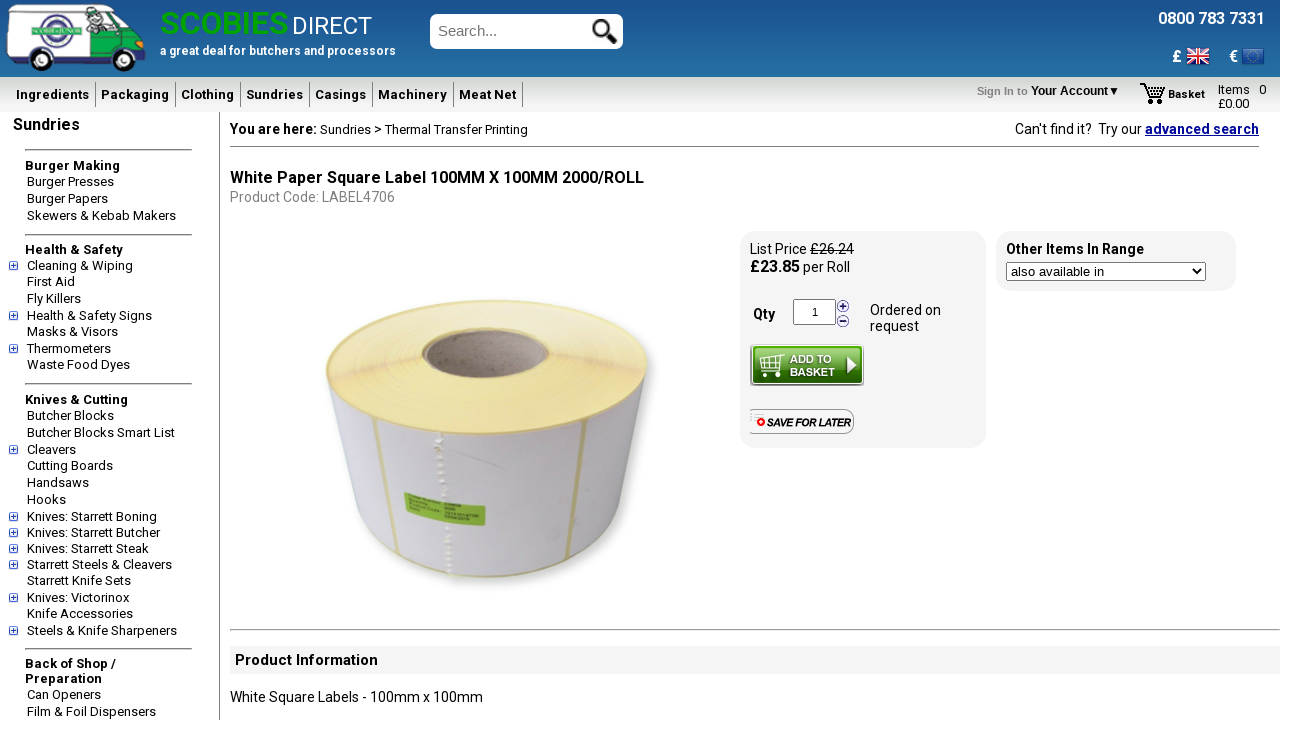

--- FILE ---
content_type: text/html
request_url: https://www.scobiesdirect.com/ItemInfo.asp?ItemNo=LABEL4706&amp;ItemDesc=WHITE%20PAPER%20SQUARE%20LABEL%20100MM%20X%20100MM%202000/ROLL
body_size: 55092
content:

<!DOCTYPE html>
<html lang="en">
<head>
	<meta http-equiv="X-UA-Compatible" content="IE=edge">
	<meta http-equiv="Content-Type" content="text/html; charset=UTF-8">

			
	<link rel="shortcut icon" href="favicon.ico">
	
  	
	<meta name="robots" content="index, follow">
	<meta name="revisit-after" content="30 days">
	<meta name="format-detection" content="telephone=no">
	<meta name="viewport" content="width=device-width, initial-scale=1.0">

	<link href="https://plus.google.com/101621480635228004628?hl=en-GB" rel="publisher">

	<link href='https://fonts.googleapis.com/css?family=Merienda+One' rel='stylesheet' type='text/css'>
	<link href="https://fonts.googleapis.com/css?family=Indie+Flower" rel="stylesheet"> 
	
   
	
	<title>WHITE PAPER SQUARE LABEL 100MM X 100MM 2000/ROLL | Scobies Direct</title>
	<meta name="description" content="LABEL4706, WHITE PAPER SQUARE LABEL 100MM X 100MM 2000/ROLL from Thermal Transfer Printing at Scobies Direct">
	<meta name="keywords" content="LABEL4706, WHITE PAPER SQUARE LABEL, WHITE PAPER SQUARE LABEL 100MM X 100MM 2000/ROLL, Thermal Transfer Printing">

	<link href="/StyleScript/SDStyle.css?R=Y1" rel="stylesheet" media="all">
	
	<style type="text/css">
		.blurbNextToImage {
			width:436px;
			display:inline-block;
			vertical-align:top;
			padding:10px 20px 10px 40px;
			margin:0px 0px 0px 0px;
			font-size:12px;
			color:rgba(63,63,63,1);
			background-color:white;
			text-align:left;
			line-height:20px      
		}
		h3 {
			background-color:whitesmoke;
			padding:5px
		}

		hr {
			color:#F5F5F5;
			margin-top:10px
		}

		.block {
			position: relative;
			height: 400px;
			width: 100%;
			left: 0px;
			top: 0px;
			
			cursor:pointer;
			
			-webkit-transform-style: preserve-3d;
			-webkit-transition: -webkit-transform 1.5s;

			-ms-transform-style: preserve-3d;
			-ms-transition: -ms-transform 1.5s;

			-moz-transform-style: preserve-3d;
			-moz-transition: -moz-transform 1.5s;
		}

		/*
		.block:hover {
			-webkit-transform: rotateY(180deg);
			-ms-transform: rotateY(180deg);
			-moz-transform: rotateY(180deg);
		}
		*/

		.rotated{
			-webkit-transform: rotateY(180deg);
			-ms-transform: rotateY(180deg);
			-moz-transform: rotateY(180deg);
		}
		
		.side{
			position: absolute;
			-webkit-backface-visibility: hidden;
			-webkit-box-shadow: 0 2px 5px #666;
			
			-ms-backface-visibility: hidden;
			-ms-box-shadow: 0 2px 5px #666;
			
			-moz-backface-visibility: hidden;
			-moz-box-shadow: 0 2px 5px #666; 

			backface-visibility: hidden;
			box-shadow: 0 2px 5px #666;                                   
		}
		
		.side1{
			position: absolute;
			-webkit-backface-visibility: hidden;                        
			-ms-backface-visibility: hidden;                        
			-moz-backface-visibility: hidden;
			backface-visibility: hidden;
		}        
		
		.front{
			height: 99%;
			width: 99%;            
		}
		
		.back{
			height: 95%;
			width: 95%;
			padding: 10px;
			border:solid 0px red;
			-webkit-transform: rotateY(180deg);
			-ms-transform: rotateY(180deg);
			-moz-transform: rotateY(180deg);
			transform: rotateY(180deg);
		}
			   
		.flipTop{
			top: 375px;
		}
		
		.OwnOffer {
		  font: 400 15px/1.2 'Merienda One', Helvetica, sans-serif;
		  color: rgba(0,0,0,0.7);
		  text-shadow: 3px 3px 3px #fff;          
		}
		
		.coupon {
			float:left;
			width:130px;
			border:3px dashed gray;
			text-align:center;
			padding:5px;
			margin-right:10px;
			opacity:0.8;
			background:lightblue
		}

		.stripe-4 {
			background-image: repeating-linear-gradient(-45deg,
				transparent,
				transparent 5px,
				lightblue 5px,
				lightblue 10px);
		}


		

	</style>

	<style type="text/css" media="(max-width:320px)" >
		.block {
			height:300px;
		}
		
		.flipTop{
			top: 275px;
		}

	</style>

	<style type="text/css" media="print">
		.NoPrint{display:none;}
	</style>

		
	<script src="/StyleScript/elevatezoom-master/jquery-1.8.3.min.js"></script>
	<script src="/StyleScript/elevatezoom-master/jquery.elevatezoom.js"></script>	
	<script async src="StyleScript/NavScript.js?Update=7"></script>
		
	<script>
		function OpenRecipWind(){
			var RecipePath = frmAddToOrder.txtRecipePath.value
			window.open("Recipes/RecipeHeader.asp?RecipePath=" + RecipePath + "",'RecipeWind','top=100,left=200,width=705,height=525,toolbar=no,TitleBar=no,scrollbars=yes')
		}
	
		function SetQty(ItemNo, Qty, increment){
			document.getElementById("Qty").value = Qty
			//how many have actually been ordered?
			if(document.getElementById("spnOrdQty")){
				if (Qty==0){
					//document.getElementById("spnOrdQty").style.display = "none"
					document.getElementById("spnOrdQty").innerHTML = "&nbsp;<br><br>"
				}
				else
				{
					var strOrderQty = (Qty==increment)?increment*1000 + " selected, which is 1 box.":document.getElementById("Qty").value * 1000 + " selected, which is " + parseFloat(document.getElementById("Qty").value)/increment + " boxes."
					document.getElementById("spnOrdQty").innerHTML = strOrderQty + "<br><br>"
					//document.getElementById("spnOrdQty").style.display = "block"
				}
			}
			
			//CalcLinPrc1()
		}	

		function CheckKey(ItemNo, Description){
			var EnterKey = 13
			var iPhoneEnterKey = 10
			var keyPressed = 0
			var elID = ''
			if(window.event){
				keyPressed = window.event.keyCode
				elID = window.event.srcElement.id
			}
			else{
				keyPressed = event.which
				elID = event.srcElement.id
			}	
			if(elID == "Qty"){
				if(keyPressed==EnterKey||keyPressed==iPhoneEnterKey){
					AdjustBasket(ItemNo, Description, elID.value);
					event.preventDefault = true;
					return false;
				}				
			}
		}
	
		function ViewInvoiceHist(CustNo, ItemNo){
			window.open("InvoiceHistory.asp?CustNo=" + CustNo + "&ItemNo=" + ItemNo + "",'INVHIST','top=100,left=200,width=705,height=525,toolbar=no,TitleBar=no,scrollbars=yes')
		}	
	
		function Increments(direction, increment){
		
			if(document.getElementById("Qty").disabled){    
				document.getElementById("Qty").value = "0"
				return false
			}
		
			if(isNaN(document.getElementById("Qty").value) || document.getElementById("Qty").value == ""){
				document.getElementById("Qty").value = 0
			}

			var Qty = parseFloat(document.getElementById("Qty").value)
			var newQty = (direction=='up')?Qty+increment:Qty-increment

			//round to 2 dp
			newQty = Math.round(newQty*100)/100

			//make sure qty not less than 0
			if(newQty<0){newQty=0}
			
			//make sure the qty is a multiple of the increment
			var tmpMod = Math.round((parseFloat(newQty)% parseFloat(increment))*100)/100

			//getting a weird error when calculating the mod for some values.
			//i.e 6.6 mod 0.6 = 11, but modulus returns 0.6??
			if(parseFloat(tmpMod) == parseFloat(increment) ) {
				tmpMod = 0
			}

			if(tmpMod!=0){newQty = newQty-(tmpMod)}
			
			if(newQty.toFixed(0) - newQty.toFixed(2) !=0){
				document.getElementById("Qty").value = newQty.toFixed(2)
			}
			else
			{
				document.getElementById("Qty").value = newQty
			}
			
			//how many have actually been ordered?
			if(document.getElementById("spnOrdQty")){
				if (newQty==0){
					//document.getElementById("spnOrdQty").style.display = "none"
					document.getElementById("spnOrdQty").innerHTML = "&nbsp;<br><br>"
				}
				else
				{
					var strBoxes = Math.round( parseFloat(document.getElementById("Qty").value)/increment )
					var strOrderQty = (newQty==increment)?increment*1000 + " selected, which is 1 box.":document.getElementById("Qty").value * 1000 + " selected, which is " + strBoxes + " boxes."
					document.getElementById("spnOrdQty").innerHTML = strOrderQty + "<br><br>"
					//document.getElementById("spnOrdQty").style.display = "block"
				}
			}
			//CalcLinPrc1()
		}
	
		function CalcLinPrc1(){
			/*
			var minOrdQty = null
			var maxOrdQty = null
			var Qty = document.getElementById("Qty").value
			if(isNaN(Qty) || Qty===''){
				Qty=0
			}

			if(document.getElementById("minOrdQty")){
				minOrdQty = document.getElementById("minOrdQty").value
				if(parseFloat(Qty)<parseFloat(minOrdQty)){
					alert("You must order a minimum of " + minOrdQty)
					document.getElementById("Qty").value = ""
					return false
				}
			}

			if(document.getElementById("maxOrdQty")){
				maxOrdQty = document.getElementById("maxOrdQty").value
				if(parseFloat(Qty)>parseFloat(maxOrdQty)){
					alert("You can only order a maximum of " + maxOrdQty)
					document.getElementById("Qty").value = ""
					return false
				}
			}
			

			//var UnitPrc = parseFloat(document.getElementById("UnitPrc").value)
			var Qty = parseFloat(document.getElementById("Qty").value)
			if(isNaN(Qty)){Qty=0}		
			var colUnitPrc = document.getElementsByName("prc")
			//alert(colUnitPrc.length)
			if(colUnitPrc.length==1)
				{
					if(navigator.appName == "Microsoft Internet Explorer")
						{var UnitPrc = colUnitPrc(0).value}
					else
						{var UnitPrc = colUnitPrc[0].value}
				}				
			else
				{
					if(navigator.appName == "Microsoft Internet Explorer")
						{UnitPrc = parseFloat(colUnitPrc(0).value)}
					else
						{UnitPrc = parseFloat(colUnitPrc[0].value)}
								
					for(i=0;i<colUnitPrc.length;i++){
						//var objPrc = colUnitPrc(i)
						if(navigator.appName == "Microsoft Internet Explorer")
							{var objPrc = colUnitPrc(i)}
						else
							{var objPrc = colUnitPrc[i]}						
						//var prcQty = objPrc.getAttribute("QTY")
						var prcQty = objPrc.id.replace("QTY","")
						//alert(prcQty)
						if(Qty >= prcQty){
							//UnitPrc = colUnitPrc(i).value
							if(navigator.appName == "Microsoft Internet Explorer")
								{UnitPrc = parseFloat(colUnitPrc(i).value)}
							else
								{UnitPrc = parseFloat(colUnitPrc[i].value)}
						}
					}				
				}

			var ClubPrc = document.getElementById("ClubPrc")
			if(ClubPrc){
				if(!isNaN(ClubPrc.value)){
					if(parseFloat(ClubPrc.value) < UnitPrc){
						UnitPrc = parseFloat(ClubPrc.value)
					}
				}
			}

			var extPrc = UnitPrc * parseFloat(Qty)
			if(extPrc.toPrecision)		 
				{document.getElementById("divExtPrc").innerHTML = "" + extPrc.toFixed(2)}
			else
				{document.getElementById("divExtPrc").innerHTML = "" + extPrc}
		*/
		}
		//End CalcLinPrc1
			
		function AddToOrder1(ItemNo){
			var Qty
			Qty = document.getElementById("Qty").value
			if(isNaN(Qty))
				{window.alert("Please enter a valid order quantity")}
			else
				document.frmAddToOrder.submit()
				/*
				if(ItemNo=="OC30110"){
					window.alert("This item is temporarily unavailable")
				}
				else{
					document.frmAddToOrder.submit()
				}
				*/

		}
		//End AddToOrder1

		function FillHdrBasket() {
			document.getElementById("HdrBasket").innerHTML = "<br>"
			var strUrl = "/CartContentForHdr.asp"
			var xmlhttp = null
			if (window.XMLHttpRequest) {
				xmlhttp = new XMLHttpRequest()
			}
			else if (window.ActiveXObject) {
				xmlhttp = new ActiveXObject("Microsoft.XMLHTTP")
			}

			if (xmlhttp != null) {
				xmlhttp.open("GET", strUrl, false)
				xmlhttp.setRequestHeader("Content-Type", "text/html")
				xmlhttp.send(null)
				document.getElementById("HdrBasket").innerHTML = xmlhttp.responseText
			}
		}
		
		//Add to the basket with Ajax
		function AdjustBasket(ItemNo, Description, Qty){		    

			if(document.getElementById("img1")){
				alert('Sorry, ' + ItemNo + ' is currently unavailable from Scobie & Junor');
				return false;
			}

			if(!Qty){
				Qty = parseFloat(document.getElementById("Qty").value)
			}

			if(isNaN(Qty) || Qty == "" || parseFloat(Qty)<=0){
				alert("please enter a valid order quantity")
				document.getElementById("Qty").focus();
				return false
			}

			if(document.getElementById("minOrdQty")){
				var minOrdQty = document.getElementById("minOrdQty").value
				if(parseFloat(Qty)<parseFloat(minOrdQty)){
					alert("Sorry, you need to order a minimum of " + minOrdQty)
					document.getElementById("Qty").value = ""
					return false
				}
			}

			if(document.getElementById("maxOrdQty")){
				var maxOrdQty = document.getElementById("maxOrdQty").value
				if(parseFloat(Qty)>parseFloat(maxOrdQty)){
					alert("Sorry, you can only order a maximum of " + maxOrdQty)
					document.getElementById("Qty").value = ""
					return false
				}
			}

			if(document.getElementById("BoxQty")){
				var BoxQty = document.getElementById("BoxQty").value
				if(!isNaN(BoxQty)){
					var theMod = Qty % BoxQty
					if(theMod!=0){
						alert("You cannot order " + Qty + ". Please order in multiples of " + BoxQty);
						document.getElementById("Qty").value = BoxQty;
						return false;
					}
				}
			}

			var xmlhttp=null
			if (window.XMLHttpRequest){
			  xmlhttp=new XMLHttpRequest()
			}
			else if (window.ActiveXObject){
			  xmlhttp=new ActiveXObject("Microsoft.XMLHTTP")
			}
								
			var strMessage		    
			var strUrl = "ChangeLinQtyAjax.asp?ItemNo=" + ItemNo + "&OrdQty=" + Qty
		
			document.getElementById("result").style.display = "none"		
			
			//use Ajax to call the page to change the qty.
			if (xmlhttp!=null){			
			
				xmlhttp.onreadystatechange = function() {
					if (xmlhttp.readyState == 4) {
						if (xmlhttp.status == 200) {

							/* call facebook function 	*/
							fbq('track', 'AddToCart', {
								content_name: 'WHITE PAPER SQUARE LABEL 100MM X 100MM 2000/ROLL', 
								content_category: 'Thermal Transfer Printing',
								content_ids: ['LABEL4706'],
								content_type: 'product',
								value: 23.85,
								//currency: '' 
								currency: 'GBP' 
							}); 
							

						setTimeout(function(){
							var newValues = xmlhttp.responseText.split("/")
							if(newValues.length == 2){		
							
								if(document.getElementById("spnItems")){			    
									document.getElementById("spnItems").innerHTML = newValues[0]
								}
								if(document.getElementById("spnValue")){
									if(document.getElementById("spnValue").textContent){
										document.getElementById("spnValue").textContent = newValues[1]
									}
									else{
										document.getElementById("spnValue").innerText = newValues[1]
									}
								}
							   
								//ajax in the basket contents into the Hdr dropdown div
								FillHdrBasket()

								
									strMessage = "<img src=\"/images/Tick(green).gif\"><br>Successfully added " + Qty + " " + Description + " to the basket"
								
								
								document.getElementById("result").style.display = "block";                                        			        
								el = document.getElementById("activeTab");
								el.innerHTML = strMessage
								el.innerHTML += "<br><br><br>"	                            
								//el.innerHTML += "<div style=\"clear:both;display:inline-block;margin:0 auto;width:45%;height:25px;border:1px solid red;\">"
								el.innerHTML += "<button class=\"ItemInfo_Button\" onclick=\"el.parentElement.style.display='none';document.getElementById('divCover').style.display = 'none'\">Continue Shopping</button>"
								//el.innerHTML += "</div>"
								//el.innerHTML += "&nbsp;&nbsp;&nbsp;&nbsp;&nbsp;&nbsp;&nbsp;&nbsp;&nbsp;&nbsp;&nbsp;&nbsp;"
								//el.innerHTML += "&nbsp;&nbsp;&nbsp;&nbsp;&nbsp;&nbsp;&nbsp;&nbsp;&nbsp;&nbsp;&nbsp;&nbsp;"
								//el.innerHTML += "<div style=\"clear:both;display:inline-block;margin:0 auto;width:45%;height:25px;border:1px solid blue;\">"
								el.innerHTML += "<button style=\"display:inline-block\" onclick=\"location='order.asp'\">View Basket</button><br><br><br>" 
								//el.innerHTML += "</div>"
							 } 
						   }, 1000)	                               
						}
						else {
							document.getElementById("activeTabHold").innerHTML = "error getting data." 
						}
					}
					else if (xmlhttp.readyState == 0) {
						document.getElementById("activeTab").innerText = "not started" 
					}
					else if (xmlhttp.readyState == 1) {
					document.getElementById("activeTab").innerHTML = "<br><h2>Adding to basket...</h2><br><br><br><img src=\"/images/AjaxLoading.gif\"><br><br>" 
					}
					else if (xmlhttp.readyState == 2) {
					document.getElementById("activeTab").innerHTML = "<br><h2>Adding to basket<br><br><br><img src=\"/images/AjaxLoading.gif\"><br><br>"
					}
					else if (xmlhttp.readyState == 3) {
					document.getElementById("activeTab").innerHTML = "<br><h2>Adding to basket...<br><br><br><img src=\"/images/AjaxLoading.gif\"><br><br>" 
					}
					else {
						document.getElementById("activeTab").innerHTML = "<br><h2>Adding to basket...<br><br><br><img src=\"/images/AjaxLoading.gif\"><br><br>"
					}
				}
			
			
				//get the new value & items in the basket.
				strUrl = "CartContentAjax.asp?ItemNo=" + ItemNo + "&OrdQty=" + Qty
				xmlhttp.open("GET", strUrl , true)
				xmlhttp.setRequestHeader("Content-Type", "text/html")
				xmlhttp.send(null)

				el = document.getElementById("activeTabHold");				
				//el.style.display= (el.style.display != "block") ? "block" : "none";
				
				if(el.style.display!="block"){
					el.style.display="block"
				}
				else{
					el.style.display="none"
				}
				if (document.getElementById("divCover")){
					if (document.getElementById("divCover").style.display != "block") {
						document.getElementById("divCover").style.display = "block"
						document.getElementById("divCover").style.top = "0"
					}
				}		        		        
			}
		}

		function Start_Review(){
			document.getElementById("activeTabHold").style.display="block"
			document.getElementById("result").style.display = "none"
			document.getElementById("divReview").style.display="block"
			document.getElementById("activeTab").innerHTML = ""                        
		}

		function Start_Callback(){
			document.getElementById("activeTabHold").style.display="block"
			document.getElementById("result").style.display = "none"
			document.getElementById("divCallback").style.display="block"
			document.getElementById("activeTab").innerHTML = ""                        
			document.getElementById("txtCallbackName").value = ""
			document.getElementById("txtCallbackNo").value = ""
			document.getElementById("selCallbackReason").value = ""
		}

				
		function changeClass() {
			if (document.getElementById("block").className == "block") {
				document.getElementById("block").className += " rotated";
			}
			else {
				document.getElementById("block").className = "block";
			}
		}		
		
		function SaveForLater(ItemNo) {

			var strUrl = "/SaveBasketAJAX.asp?ItemNo=" + ItemNo
			var xmlhttp = null
			if (window.XMLHttpRequest) {
				xmlhttp = new XMLHttpRequest()
			}
			else if (window.ActiveXObject) {
				xmlhttp = new ActiveXObject("Microsoft.XMLHTTP")
			}

			if (xmlhttp != null) {
				xmlhttp.open("GET", strUrl, false)
				xmlhttp.setRequestHeader("Content-Type", "text/html")
				xmlhttp.send(null)
				document.getElementById("activeTab").innerHTML = xmlhttp.responseText


				el = document.getElementById("activeTabHold");				
				//el.style.display= (el.style.display != "block") ? "block" : "none";
				
				if(el.style.display!="block"){
					el.style.display="block"
				}
				else{
					el.style.display="none"
				}
				if (document.getElementById("divCover").style.display != "block") {
					document.getElementById("divCover").style.display = "block"
					document.getElementById("divCover").style.top = "0"
				}	
			}
		}


		function AddToExistBasket(BasketID, ItemNo, WebID) {
			var tmpQty = document.getElementById("Qty").value
			var theTitle = document.getElementById("txtBasketName").value

			var strUrl = "/SaveToExistBasketAJAX.asp?BasketID=" + BasketID + "&ItemNo=" + ItemNo + "&Qty=" + tmpQty + "&BasketTitle=" + encodeURIComponent(theTitle)
			var xmlhttp = null
			if (window.XMLHttpRequest) {
				xmlhttp = new XMLHttpRequest()
			}
			else if (window.ActiveXObject) {
				xmlhttp = new ActiveXObject("Microsoft.XMLHTTP")
			}

			if (xmlhttp != null) {
				xmlhttp.open("GET", strUrl, false)
				xmlhttp.setRequestHeader("Content-Type", "text/html")
				xmlhttp.send(null)
				if(xmlhttp.responseText == "OK"){
					alert("Saved successfully for later")
					location.reload();
				}
			}
		}


		function RequestCallback(ItemNo){
			var tmpContactName = document.getElementById("txtCallbackName").value
			if(tmpContactName==""){
				alert("Please enter your name")
				document.getElementById("txtCallbackName").focus();
				return false
			}
			var tmpContactNo = document.getElementById("txtCallbackNo").value
			if(tmpContactNo==""){
				alert("Please enter your contact number")
				document.getElementById("txtCallbackNo").focus();
				return false
			}
			var tmpReason = document.getElementById("selCallbackReason").value
			if(tmpReason==""){
				alert("Please enter reason for the callback")
				document.getElementById("selCallbackReason").select();
				return false
			}

			var xmlhttp=null
			if (window.XMLHttpRequest){
				xmlhttp=new XMLHttpRequest()
			}
			else if (window.ActiveXObject){
				xmlhttp=new ActiveXObject("Microsoft.XMLHTTP")
			}
								
			var strMessage		    
			var strUrl = "AddCallBackRequest.asp"

			xmlhttp.open("POST", strUrl, false);
			xmlhttp.setRequestHeader("Content-type","application/x-www-form-urlencoded");
			xmlhttp.send("ContactName=" + tmpContactName + "&ContactNo=" + tmpContactNo + "&Reason=" + tmpReason);   		    
			if(xmlhttp.responseText=="OK"){
			
				document.getElementById("divCallback").style.display='none';
				activeTabHold.style.display='none';		    
				document.getElementById("txtCallbackName").value = ""
				document.getElementById("txtCallbackNo").value = ""
				document.getElementById("selCallbackReason").value = ""
			
				alert("Thank you, we'll be in touch soon")
			}
			else{
				alert("There was a problem submitting your request")
				document.getElementById("activeTab").innerHTML = xmlhttp.responseText
			}
			
		}


		function LogReview(ItemNo){
			var tmpReview = document.getElementById("ItemReview").value
			var tmpScore = document.getElementById("selScore").value
			if(tmpScore==""){
				alert("Please rate this product")
				document.getElementById("selScore").focus();
				return false
			}
			
			if(tmpReview==""){
				alert("Please enter your review")
				return false
			}
			
			if(tmpReview.length>500){
				alert("Max length allowed 500 characters")
				return false
			}

			tmpReview = tmpReview.replace(/'/gi,"''"); 
			
		   tmpReview = encodeURIComponent(tmpReview);

			var xmlhttp=null
			if (window.XMLHttpRequest){
			  xmlhttp=new XMLHttpRequest()
			}
			else if (window.ActiveXObject){
			  xmlhttp=new ActiveXObject("Microsoft.XMLHTTP")
			}
								
			var strMessage		    
			var strUrl = "ProductReview_Add.asp"

			xmlhttp.open("POST", strUrl, false);
			xmlhttp.setRequestHeader("Content-type","application/x-www-form-urlencoded");
			xmlhttp.send("ProductReview=" + tmpReview + "&ItemNo=" + ItemNo + "&Score=" + tmpScore);   		    
			if(xmlhttp.responseText=="OK"){
			
				divReview.style.display='none';
				activeTabHold.style.display='none';		    
				document.getElementById("ItemReview").value = ""
			
				alert("Thank you for reviewing our product")
			}
			else{
				alert("There was a problem submitting your review")
				document.getElementById("activeTab").innerHTML = xmlhttp.responseText
			}		    
		}

		function GoToItem(){
			var ItemNo = document.getElementById("selAlt").value
			if(ItemNo===""){
				alert("Please select an item")
				return false
			}
			else{
				location = "/ItemInfo.asp?ItemNo=" + ItemNo
			}
			
		}
				
		function AddToItemsDiscList(ItemNo){
			var xmlhttp=null
			if (window.XMLHttpRequest){
			  xmlhttp=new XMLHttpRequest()
			}
			else if (window.ActiveXObject){
			  xmlhttp=new ActiveXObject("Microsoft.XMLHTTP")
			}
								
			var strMessage		    
			var strUrl = "AddItemToDiscList.asp?ItemNo=" + ItemNo

			xmlhttp.open("GET", strUrl, false);            
			xmlhttp.send(strUrl);   		    
			if(xmlhttp.responseText=="OK"){
			
				location.reload()
			}
			else{
				alert("There was a problem adding your item. Please contact scobiesdirect.com support")		        
				alert(xmlhttp.responseText)
			}		    		    
		}
				
		function SwapImg(ImgPath){			
			if(document.getElementById("MainImg1")){
				document.getElementById("MainImg1").src = ImgPath
				if(document.getElementById("MainImg1").getAttribute("data-zoom-image")){

					//remove any previous div created
					$( ".zoomContainer" ).remove()

					//create the new zomm image.
					$("#MainImg1").data("zoom-image", ImgPath)
					//refresh the zoom image.
					$("#MainImg1").elevateZoom({
						zoomType: "inner",
						debug: true,
						cursor: "crosshair",
						zoomWindowFadeIn: 500,
						zoomWindowFadeOut: 500,
					});
				}
			}
		}


		$(document).ready(function () {

			$("#Qty");

			$("#loading").remove()

			$("#MainImg1").elevateZoom({
				zoomType: "inner",
				debug: true,
				cursor: "crosshair",
				zoomWindowFadeIn: 500,
				zoomWindowFadeOut: 500
			});

		})

		var _gaq = _gaq || [];
		_gaq.push(['_setAccount', 'UA-41620996-1']);
		_gaq.push(['_trackPageview']);

		(function() {
			var ga = document.createElement('script'); ga.type = 'text/javascript'; ga.async = true;
			ga.src = ('https:' == document.location.protocol ? 'https://ssl' : 'http://www') + '.google-analytics.com/ga.js';
			var s = document.getElementsByTagName('script')[0]; s.parentNode.insertBefore(ga, s);
		})();


	</script>

	<!-- Google Tag Manager -->
	<script>(function(w,d,s,l,i){w[l]=w[l]||[];w[l].push({'gtm.start':
	new Date().getTime(),event:'gtm.js'});var f=d.getElementsByTagName(s)[0],
	j=d.createElement(s),dl=l!='dataLayer'?'&l='+l:'';j.async=true;j.src=
	'https://www.googletagmanager.com/gtm.js?id='+i+dl;f.parentNode.insertBefore(j,f);
	})(window,document,'script','dataLayer','GTM-5W9W89PW');</script>
	<!-- End Google Tag Manager -->

	<!-- Facebook Pixel Code -->
	<script>
		!function(f,b,e,v,n,t,s)
		{if(f.fbq)return;n=f.fbq=function(){n.callMethod?
		n.callMethod.apply(n,arguments):n.queue.push(arguments)};
		if(!f._fbq)f._fbq=n;n.push=n;n.loaded=!0;n.version='2.0';
		n.queue=[];t=b.createElement(e);t.async=!0;
		t.src=v;s=b.getElementsByTagName(e)[0];
		s.parentNode.insertBefore(t,s)}(window, document,'script',
		'https://connect.facebook.net/en_US/fbevents.js');
		fbq('init', '928818607537736');
		fbq('track', 'PageView');
		fbq('track', 'ViewContent');
	</script>
	<noscript><img height="1" width="1" style="display:none"
		src="https://www.facebook.com/tr?id=928818607537736&ev=PageView&noscript=1">
	</noscript> 
	<!-- End Facebook Pixel Code -->
	<script type="text/javascript" src="https://www.creativeperceptive.com/js/799518.js" ></script>
</head>
<body>
<!-- Google Tag Manager (noscript) -->
<noscript><iframe src="https://www.googletagmanager.com/ns.html?id=GTM-5W9W89PW"
	height="0" width="0" style="display:none;visibility:hidden"></iframe></noscript>
	<!-- End Google Tag Manager (noscript) -->

<header>
<div id="fixHeader" class="fixHeader">
	<table class="header">
		<tr>
			<td style="width:100%">
				<script>
//<![CDATA[

    var mnuDiv
	function HideMenu(mnuToHide){
		menuToHide = mnuToHide
		if(menuToHide=="mnuCustProdCat")
			{hideTimer = setTimeout("HideCustProdCat()", wait)}	
		else{			
		    //hideTimer = setTimeout("HideLinks()", wait)

		    
		    hideTimer = setTimeout(	function(){
		                                document.getElementById("divLinks").style.display = "none"
		                                document.getElementById("divLinks").innerHTML = ""
		                                document.getElementById("divCover").style.display = "none"
		                                document.getElementById("tdHdrNav").style.position = "static"

                                        if(mnuDiv){
                                            mnuDiv.style.position = 'static';
                                            mnuDiv.style.backgroundColor = '';
                                       }		    


	                                },wait)
		}
	}

	function HideLinks(){
		document.getElementById("divLinks").style.display = "none"
		document.getElementById("divLinks").innerHTML = ""		
	}
	
	function Start_LiveChat(){
		window.open("https://www.scobiesdirect.com/LiveChat/LiveChat_Visitor.aspx?ASPSession=845599196","CHAT","height=539,width=386,top=50,left=200,scroll=no",true)
	}

	function ShowMenu1(mnuToOpen, obj){
		if (hideTimer != null)	
			clearTimeout(hideTimer);
	
		//var e = document.getElementById(mnuToOpen)
		//build the menu up....
		BuildMenu(mnuToOpen)
		
			var e = document.getElementById("divLinks")
			e.style.display="inline"
			e.style.position="absolute"
			e.style.zIndex = 1
			
			var resX = screen.availWidth
	
			if(resX <=800){
				e.style.top=114
				e.style.left=125}
			else
			{		
				if(mnuToOpen == "mnuCustProdCat")
				{
					e.style.left = obj.offsetParent.offsetParent.offsetParent.offsetParent.offsetParent.offsetParent.offsetLeft+125	
				}
				else		
				{
					if(window.getComputedStyle){
						e.style.top=obj.parentNode.offsetTop+108+9}
					else{	
						e.style.top=obj.parentElement.offsetTop+108+9}
					
					//e.style.left=125
					//this selects the absolute outer table of the element...
					e.style.left = obj.offsetParent.offsetParent.offsetParent.offsetParent.offsetParent.offsetParent.offsetLeft+125					
				}
			}
	}
	
	function ShowMenuFromTop(mnuToOpen, obj){
		if (hideTimer != null)	
			clearTimeout(hideTimer);
	    
        if(mnuDiv){
            mnuDiv.style.backgroundColor = '';
        }	    
	    
	    var e
	    if(mnuToOpen == "mnu320"){
		    e = document.getElementById("divLinks320")
		    if(e.style.display == "none" || e.style.display==""){
                BuildMenu(mnuToOpen)		    
			    e.style.left = "20px"
			    e.style.top = "105px"	
			    e.style.position="fixed"	    					        
			    e.style.display="block"
		    }
		    else{		    		
		        e.style.display = "none"
		    }
		}		
		else{
		    e = document.getElementById("divLinks")
		
		    //build the menu up....
		    BuildMenu(mnuToOpen)
    				
		    e.style.display="inline"
		    //if(location.toString().toLowerCase().indexOf("shrinkbags")>0){
		    if(document.getElementById("fixHeader")){
		        e.style.position="fixed"
		    }
		    else{
		        e.style.position="absolute"
		    }
		    e.style.zIndex = 999
    		    		
		    var resX = screen.availWidth
	
			if(mnuToOpen == "mnuCustProdCat")
			{
				e.style.left = obj.offsetParent.offsetParent.offsetParent.offsetParent.offsetParent.offsetParent.offsetLeft+125	
			}
			else		
			{
				if(window.getComputedStyle){
					e.style.top= parseFloat(obj.parentNode.offsetTop)+25 + "px"
				}
				else{	
					e.style.top=parseFloat(obj.parentElement.offsetTop)+25 + "px"
				}				
				//e.style.left=125
				//this selects the absolute outer table of the element...
				//e.style.left = obj.offsetLeft + (obj.parentElement.offsetParent.offsetParent.offsetParent.offsetLeft) + "px"
				
				e.style.left = obj.offsetLeft + (document.getElementById("tblHdr").offsetParent.offsetParent.offsetLeft) + "px"
				
				
				if(mnuToOpen=="mnuSund"){
				    e.style.left = (parseFloat(e.style.left) - 250) + "px"
				}

				if(mnuToOpen=="mnuPack"){
				    e.style.left = (parseFloat(e.style.left) - 100) + "px"
				}
				
				if(mnuToOpen=="mnuCase"){
				    e.style.left = (parseFloat(e.style.left) - 250) + "px"
				}		

				if(mnuToOpen=="mnuMach"){
				    e.style.left = (parseFloat(e.style.left) - 350) + "px"
				}							

				if(mnuToOpen=="mnuCloth"){
				    e.style.left = (parseFloat(e.style.left) - 150) + "px"
				}
							
			    e.style.paddingTop = "5px"	
			    
			    e.style.backgroundColor = '#ffffff';
			    obj.style.backgroundColor = '#ffffff';
			    
		        //obj.style.zIndex = 101
		        //obj.style.position = "relative"			    			    
		        
		        document.getElementById("tdHdrNav").style.zIndex = 101
		        document.getElementById("tdHdrNav").style.position = "relative"
		        
		        if(document.getElementById("divCover").style.display != "block"){
                    document.getElementById("divCover").style.display = "block"
                    document.getElementById("divCover").style.top = "0"
                }
                
                mnuDiv = obj  			    			    			    
			}
		}   //end if mnuToOpen == "mnu320" iphone CSS 320px wide
	}
	

	
	
	function BuildMenu(whichMenu){
		
		//document.getElementById("divLinks").style.display = "block"
		var divLinks = document.getElementById("divLinks")
		
		if(typeof divLinks == "undefined" || divLinks == null){
			document.getElementById("divLinks320").style.display = "block"
		}else{
			divLinks.style.display = "block"
		}
		
		switch (whichMenu)
		{
			case "mnuIng":
				document.getElementById("divLinks").innerHTML = ""
				
					document.getElementById("divLinks").innerHTML = "<div style=\"display:table-cell;border-left:solid 1px gray;width:199px;height:240px;float:left\">&nbsp;&nbsp;<span class=\"SubCat\" onmouseover=\"this.className='SubCatHover'\" onmouseout=\"this.className='SubCat'\" onclick=\"window.location=''\">&lt;hr style=\&quot;color:lightgray;\&quot;&gt;&lt;b&gt;Seasonings &amp; Mixes&lt;/b&gt;</span><br>&nbsp;&nbsp;<span class=\"SubCat\" onmouseover=\"this.className='SubCatHover'\" onmouseout=\"this.className='SubCat'\" onclick=\"window.location='/MenuGrid.asp?GridIdx=485'\">Burger Mixes</span><br>&nbsp;&nbsp;<span class=\"SubCat\" onmouseover=\"this.className='SubCatHover'\" onmouseout=\"this.className='SubCat'\" onclick=\"window.location='/MenuGrid.asp?GridIdx=486'\">Sausage Seasonings &amp; Mixes</span><br>&nbsp;&nbsp;<span class=\"SubCat\" onmouseover=\"this.className='SubCatHover'\" onmouseout=\"this.className='SubCat'\" onclick=\"window.location='/MenuGrid.asp?GridIdx=487'\">Pudding Mixes</span><br>&nbsp;&nbsp;<span class=\"SubCat\" onmouseover=\"this.className='SubCatHover'\" onmouseout=\"this.className='SubCat'\" onclick=\"window.location='/MenuGrid.asp?GridIdx=610'\">Stuffing Mixes</span><br>&nbsp;&nbsp;<span class=\"SubCat\" onmouseover=\"this.className='SubCatHover'\" onmouseout=\"this.className='SubCat'\" onclick=\"window.location='/MenuGrid.asp?GridIdx=488'\">Organic Shop</span><br>&nbsp;&nbsp;<span class=\"SubCat\" onmouseover=\"this.className='SubCatHover'\" onmouseout=\"this.className='SubCat'\" onclick=\"window.location='/Products.asp?ProdCat=11600'\">Meatloaf Mixes</span><br>&nbsp;&nbsp;<span class=\"SubCat\" onmouseover=\"this.className='SubCatHover'\" onmouseout=\"this.className='SubCat'\" onclick=\"window.location='/Products.asp?ProdCat=11214'\">Mince Mixes</span><br>&nbsp;&nbsp;<span class=\"SubCat\" onmouseover=\"this.className='SubCatHover'\" onmouseout=\"this.className='SubCat'\" onclick=\"window.location='/Products.asp?ProdCat=11215'\">Meatballs</span><br></div><div style=\"display:table-cell;border-left:solid 1px gray;width:199px;height:240px;float:left\">&nbsp;&nbsp;<span class=\"SubCat\" onmouseover=\"this.className='SubCatHover'\" onmouseout=\"this.className='SubCat'\" onclick=\"window.location=''\">&lt;hr style=\&quot;color:lightgray;\&quot;&gt;&lt;b&gt;Sauces, Marinades &amp; Coatings&lt;/b&gt;</span><br>&nbsp;&nbsp;<span class=\"SubCat\" onmouseover=\"this.className='SubCatHover'\" onmouseout=\"this.className='SubCat'\" onclick=\"window.location='/Products.asp?ProdCat=12211'\">Sauces</span><br>&nbsp;&nbsp;<span class=\"SubCat\" onmouseover=\"this.className='SubCatHover'\" onmouseout=\"this.className='SubCat'\" onclick=\"window.location='/Products.asp?ProdCat=12212'\">Marinades</span><br>&nbsp;&nbsp;<span class=\"SubCat\" onmouseover=\"this.className='SubCatHover'\" onmouseout=\"this.className='SubCat'\" onclick=\"window.location='/MenuGrid.asp?GridIdx=612'\">Glazes, Sprinkles &amp; Rubs</span><br>&nbsp;&nbsp;<span class=\"SubCat\" onmouseover=\"this.className='SubCatHover'\" onmouseout=\"this.className='SubCat'\" onclick=\"window.location='/MenuGrid.asp?GridIdx=616'\">Crumbs &amp; Coatings</span><br>&nbsp;&nbsp;<span class=\"SubCat\" onmouseover=\"this.className='SubCatHover'\" onmouseout=\"this.className='SubCat'\" onclick=\"window.location=''\">&lt;hr style=\&quot;color:lightgray;\&quot;&gt;&lt;b&gt;Point of Sale&lt;/b&gt;</span><br>&nbsp;&nbsp;<span class=\"SubCat\" onmouseover=\"this.className='SubCatHover'\" onmouseout=\"this.className='SubCat'\" onclick=\"window.location='/MenuGrid.asp?GridIdx=1959'\">Bramble Foods</span><br>&nbsp;&nbsp;<span class=\"SubCat\" onmouseover=\"this.className='SubCatHover'\" onmouseout=\"this.className='SubCat'\" onclick=\"window.location='/MenuGrid.asp?GridIdx=2012'\">Pasta Sauces</span><br>&nbsp;&nbsp;<span class=\"SubCat\" onmouseover=\"this.className='SubCatHover'\" onmouseout=\"this.className='SubCat'\" onclick=\"window.location='/MenuGrid.asp?GridIdx=2013'\">Cooking Sauces</span><br>&nbsp;&nbsp;<span class=\"SubCat\" onmouseover=\"this.className='SubCatHover'\" onmouseout=\"this.className='SubCat'\" onclick=\"window.location='/MenuGrid.asp?GridIdx=2014'\">Condiments</span><br>&nbsp;&nbsp;<span class=\"SubCat\" onmouseover=\"this.className='SubCatHover'\" onmouseout=\"this.className='SubCat'\" onclick=\"window.location='/MenuGrid.asp?GridIdx=2015'\">Hot Sauces</span><br></div><div style=\"display:table-cell;border-left:solid 1px gray;width:199px;height:240px;float:left\"></div><div style=\"display:table-cell;border-left:solid 1px gray;width:199px;height:240px;float:left\">&nbsp;&nbsp;<span class=\"SubCat\" onmouseover=\"this.className='SubCatHover'\" onmouseout=\"this.className='SubCat'\" onclick=\"window.location='/MenuGrid.asp?GridIdx=2016'\">Curry Sauces</span><br>&nbsp;&nbsp;<span class=\"SubCat\" onmouseover=\"this.className='SubCatHover'\" onmouseout=\"this.className='SubCat'\" onclick=\"window.location='/MenuGrid.asp?GridIdx=495'\">Retail Packs</span><br>&nbsp;&nbsp;<span class=\"SubCat\" onmouseover=\"this.className='SubCatHover'\" onmouseout=\"this.className='SubCat'\" onclick=\"window.location=''\">&lt;hr style=\&quot;color:lightgray;\&quot;&gt;&lt;b&gt;Pies &amp; Gravy&lt;/b&gt;</span><br>&nbsp;&nbsp;<span class=\"SubCat\" onmouseover=\"this.className='SubCatHover'\" onmouseout=\"this.className='SubCat'\" onclick=\"window.location='/MenuGrid.asp?GridIdx=619'\">Pies &amp; Bakery</span><br>&nbsp;&nbsp;<span class=\"SubCat\" onmouseover=\"this.className='SubCatHover'\" onmouseout=\"this.className='SubCat'\" onclick=\"window.location='/Products.asp?ProdCat=11401'\">Gravies &amp; Bouillons</span><br></div><div style=\"display:table-cell;border-left:solid 1px gray;width:199px;height:240px;float:left\">&nbsp;&nbsp;<span class=\"SubCat\" onmouseover=\"this.className='SubCatHover'\" onmouseout=\"this.className='SubCat'\" onclick=\"window.location=''\">&lt;hr style=\&quot;color:lightgray;\&quot;&gt;&lt;b&gt;Functional&lt;/b&gt;</span><br>&nbsp;&nbsp;<span class=\"SubCat\" onmouseover=\"this.className='SubCatHover'\" onmouseout=\"this.className='SubCat'\" onclick=\"window.location='/MenuGrid.asp?GridIdx=500'\">Rusks &amp; Oatmeal</span><br>&nbsp;&nbsp;<span class=\"SubCat\" onmouseover=\"this.className='SubCatHover'\" onmouseout=\"this.className='SubCat'\" onclick=\"window.location='/Products.asp?ProdCat=13700'\">Brines &amp; Cures</span><br>&nbsp;&nbsp;<span class=\"SubCat\" onmouseover=\"this.className='SubCatHover'\" onmouseout=\"this.className='SubCat'\" onclick=\"window.location='/MenuGrid.asp?GridIdx=502'\">Enhances &amp; Binders</span><br>&nbsp;&nbsp;<span class=\"SubCat\" onmouseover=\"this.className='SubCatHover'\" onmouseout=\"this.className='SubCat'\" onclick=\"window.location='/Products.asp?ProdCat=17000'\">Soya</span><br>&nbsp;&nbsp;<span class=\"SubCat\" onmouseover=\"this.className='SubCatHover'\" onmouseout=\"this.className='SubCat'\" onclick=\"window.location=''\">&lt;hr style=\&quot;color:lightgray;\&quot;&gt;&lt;b&gt;Herbs &amp; Spices&lt;/b&gt;</span><br>&nbsp;&nbsp;<span class=\"SubCat\" onmouseover=\"this.className='SubCatHover'\" onmouseout=\"this.className='SubCat'\" onclick=\"window.location='/MenuGrid.asp?GridIdx=483'\">Herbs</span><br>&nbsp;&nbsp;<span class=\"SubCat\" onmouseover=\"this.className='SubCatHover'\" onmouseout=\"this.className='SubCat'\" onclick=\"window.location='/MenuGrid.asp?GridIdx=484'\">Spices</span><br>&nbsp;&nbsp;<span class=\"SubCat\" onmouseover=\"this.className='SubCatHover'\" onmouseout=\"this.className='SubCat'\" onclick=\"window.location='/Products.asp?ProdCat=13600'\">Spice Sheets</span><br></div><div style=\"display:table-cell;border-left:solid 1px gray;width:199px;height:240px;float:left\">&nbsp;&nbsp;<span class=\"SubCat\" onmouseover=\"this.className='SubCatHover'\" onmouseout=\"this.className='SubCat'\" onclick=\"window.location=''\">&lt;hr style=\&quot;color:lightgray;\&quot;&gt;&lt;b&gt;Fruit, Veg &amp; Pasta&lt;/b&gt;</span><br>&nbsp;&nbsp;<span class=\"SubCat\" onmouseover=\"this.className='SubCatHover'\" onmouseout=\"this.className='SubCat'\" onclick=\"window.location='/MenuGrid.asp?GridIdx=617'\">Dried Fruit &amp; Vegetables</span><br>&nbsp;&nbsp;<span class=\"SubCat\" onmouseover=\"this.className='SubCatHover'\" onmouseout=\"this.className='SubCat'\" onclick=\"window.location='/Products.asp?ProdCat=18100'\">Tinned Meat &amp; Vegetables</span><br>&nbsp;&nbsp;<span class=\"SubCat\" onmouseover=\"this.className='SubCatHover'\" onmouseout=\"this.className='SubCat'\" onclick=\"window.location='/Products.asp?ProdCat=18200'\">Pasta</span><br>&nbsp;&nbsp;<span class=\"SubCat\" onmouseover=\"this.className='SubCatHover'\" onmouseout=\"this.className='SubCat'\" onclick=\"window.location=''\">&lt;hr style=\&quot;color:lightgray;\&quot;&gt;&lt;b&gt;All You Need&lt;/b&gt;</span><br>&nbsp;&nbsp;<span class=\"SubCat\" onmouseover=\"this.className='SubCatHover'\" onmouseout=\"this.className='SubCat'\" onclick=\"window.location='/MenuGrid.asp?GridIdx=1689'\">Sausage Shop</span><br></div><div style=\"display:table-cell;border-left:solid 1px gray;width:199px;height:240px;float:left\"></div><div style=\"display:table-cell;border-left:solid 1px gray;width:199px;height:240px;float:left\">&nbsp;&nbsp;<span class=\"SubCat\" onmouseover=\"this.className='SubCatHover'\" onmouseout=\"this.className='SubCat'\" onclick=\"window.location='/MenuGrid.asp?GridIdx=1697'\">Burger Shop</span><br>&nbsp;&nbsp;<span class=\"SubCat\" onmouseover=\"this.className='SubCatHover'\" onmouseout=\"this.className='SubCat'\" onclick=\"window.location='/MenuGrid.asp?GridIdx=1707'\">Ready Meal Shop</span><br>&nbsp;&nbsp;<span class=\"SubCat\" onmouseover=\"this.className='SubCatHover'\" onmouseout=\"this.className='SubCat'\" onclick=\"window.location='/MenuGrid.asp?GridIdx=1720'\">Fakeaways</span><br>&nbsp;&nbsp;<span class=\"SubCat\" onmouseover=\"this.className='SubCatHover'\" onmouseout=\"this.className='SubCat'\" onclick=\"window.location='/MenuGrid.asp?GridIdx=1727'\">Pie Shop</span><br>&nbsp;&nbsp;<span class=\"SubCat\" onmouseover=\"this.className='SubCatHover'\" onmouseout=\"this.className='SubCat'\" onclick=\"window.location='/MenuGrid.asp?GridIdx=1729'\">Gluten Free Shop</span><br>&nbsp;&nbsp;<span class=\"SubCat\" onmouseover=\"this.className='SubCatHover'\" onmouseout=\"this.className='SubCat'\" onclick=\"window.location='/MenuGrid.asp?GridIdx=1747'\">Smoking Shop</span><br>&nbsp;&nbsp;<span class=\"SubCat\" onmouseover=\"this.className='SubCatHover'\" onmouseout=\"this.className='SubCat'\" onclick=\"window.location='/MenuGrid.asp?GridIdx=1875'\">Haggis Shop</span><br>&nbsp;&nbsp;<span class=\"SubCat\" onmouseover=\"this.className='SubCatHover'\" onmouseout=\"this.className='SubCat'\" onclick=\"window.location='/MenuGrid.asp?GridIdx=605'\">BBQ</span><br>&nbsp;&nbsp;<span class=\"SubCat\" onmouseover=\"this.className='SubCatHover'\" onmouseout=\"this.className='SubCat'\" onclick=\"window.location='/Recipes/RecipeSearch/ViewRecipes.asp'\">Free Recipe Service</span><br>&nbsp;&nbsp;<span class=\"SubCat\" onmouseover=\"this.className='SubCatHover'\" onmouseout=\"this.className='SubCat'\" onclick=\"window.location='/MenuGrid.asp?GridIdx=1823'\">Natasha's Law</span><br>&nbsp;&nbsp;<span class=\"SubCat\" onmouseover=\"this.className='SubCatHover'\" onmouseout=\"this.className='SubCat'\" onclick=\"window.location='/Products.asp?sMethod=BinEnds&ProdCat=1'\">Clearance Items</span><br>&nbsp;&nbsp;<span class=\"SubCat\" onmouseover=\"this.className='SubCatHover'\" onmouseout=\"this.className='SubCat'\" onclick=\"window.location='/MenuGrid.asp?GridIdx=1939'\">Kebab Manufacturers</span><br></div>";document.getElementById("divLinks").style.width='804px'
document.getElementById("divLinks").style.border='solid 1px gray'

				break			
			case "mnuPack":
				document.getElementById("divLinks").innerHTML = ""
					document.getElementById("divLinks").innerHTML = "<div style=\"display:table-cell;width:199px;height:150px;float:left\">&nbsp;&nbsp;<span class=\"SubCat\" onmouseover=\"this.className='SubCatHover'\" onmouseout=\"this.className='SubCat'\" onclick=\"window.location='/MenuGrid.asp?GridIdx=529'\">Eco Shop</span><br></div><div style=\"display:table-cell;border-left:solid 1px gray;width:199px;height:150px;float:left\"></div><div style=\"display:table-cell;border-left:solid 1px gray;width:199px;height:150px;float:left\"></div><div style=\"display:table-cell;border-left:solid 1px gray;width:199px;height:150px;float:left\">&nbsp;&nbsp;<span class=\"SubCat\" onmouseover=\"this.className='SubCatHover'\" onmouseout=\"this.className='SubCat'\" onclick=\"window.location='/MenuGrid.asp?GridIdx=1756'\">Home Delivery Packaging</span><br>&nbsp;&nbsp;<span class=\"SubCat\" onmouseover=\"this.className='SubCatHover'\" onmouseout=\"this.className='SubCat'\" onclick=\"window.location=''\">&lt;hr style=\&quot;color:lightgray;\&quot;&gt;&lt;b&gt;Vacuum Pouches &amp; Boards&lt;/b&gt;</span><br>&nbsp;&nbsp;<span class=\"SubCat\" onmouseover=\"this.className='SubCatHover'\" onmouseout=\"this.className='SubCat'\" onclick=\"window.location='/MenuGrid.asp?GridIdx=509'\">Vacuum Pouches</span><br>&nbsp;&nbsp;<span class=\"SubCat\" onmouseover=\"this.className='SubCatHover'\" onmouseout=\"this.className='SubCat'\" onclick=\"window.location='/MenuGrid.asp?GridIdx=520'\">Gold &amp; Black Silver Boards</span><br>&nbsp;&nbsp;<span class=\"SubCat\" onmouseover=\"this.className='SubCatHover'\" onmouseout=\"this.className='SubCat'\" onclick=\"window.location='/MenuGrid.asp?GridIdx=528'\">Shrink Bags</span><br>&nbsp;&nbsp;<span class=\"SubCat\" onmouseover=\"this.className='SubCatHover'\" onmouseout=\"this.className='SubCat'\" onclick=\"window.location='/MenuGrid.asp?GridIdx=510'\">Bone Protection</span><br></div><div style=\"display:table-cell;border-left:solid 1px gray;width:199px;height:150px;float:left\">&nbsp;&nbsp;<span class=\"SubCat\" onmouseover=\"this.className='SubCatHover'\" onmouseout=\"this.className='SubCat'\" onclick=\"window.location=''\">&lt;hr style=\&quot;color:lightgray;\&quot;&gt;&lt;b&gt;Bags, Sheets &amp; Boxes&lt;/b&gt;</span><br>&nbsp;&nbsp;<span class=\"SubCat\" onmouseover=\"this.className='SubCatHover'\" onmouseout=\"this.className='SubCat'\" onclick=\"window.location='/MenuGrid.asp?GridIdx=515'\">Bags &amp; Sacks</span><br></div><div style=\"display:table-cell;border-left:solid 1px gray;width:199px;height:150px;float:left\"></div><div style=\"display:table-cell;border-left:solid 1px gray;width:199px;height:150px;float:left\">&nbsp;&nbsp;<span class=\"SubCat\" onmouseover=\"this.className='SubCatHover'\" onmouseout=\"this.className='SubCat'\" onclick=\"window.location='/MenuGrid.asp?GridIdx=516'\">Paper</span><br>&nbsp;&nbsp;<span class=\"SubCat\" onmouseover=\"this.className='SubCatHover'\" onmouseout=\"this.className='SubCat'\" onclick=\"window.location='/MenuGrid.asp?GridIdx=517'\">HD Sheets &amp; Counter Wrap</span><br>&nbsp;&nbsp;<span class=\"SubCat\" onmouseover=\"this.className='SubCatHover'\" onmouseout=\"this.className='SubCat'\" onclick=\"window.location='/MenuGrid.asp?GridIdx=518'\">Boxes &amp; Liners</span><br></div><div style=\"display:table-cell;border-left:solid 1px gray;width:199px;height:150px;float:left\">&nbsp;&nbsp;<span class=\"SubCat\" onmouseover=\"this.className='SubCatHover'\" onmouseout=\"this.className='SubCat'\" onclick=\"window.location=''\">&lt;hr style=\&quot;color:lightgray;\&quot;&gt;&lt;b&gt;Trays &amp; Film&lt;/b&gt;</span><br>&nbsp;&nbsp;<span class=\"SubCat\" onmouseover=\"this.className='SubCatHover'\" onmouseout=\"this.className='SubCat'\" onclick=\"window.location='/MenuGrid.asp?GridIdx=519'\">EPS Trays</span><br>&nbsp;&nbsp;<span class=\"SubCat\" onmouseover=\"this.className='SubCatHover'\" onmouseout=\"this.className='SubCat'\" onclick=\"window.location='/MenuGrid.asp?GridIdx=521'\">Cling Film</span><br>&nbsp;&nbsp;<span class=\"SubCat\" onmouseover=\"this.className='SubCatHover'\" onmouseout=\"this.className='SubCat'\" onclick=\"window.location='/MenuGrid.asp?GridIdx=524'\">Trays &amp; Film - Aluminium</span><br>&nbsp;&nbsp;<span class=\"SubCat\" onmouseover=\"this.className='SubCatHover'\" onmouseout=\"this.className='SubCat'\" onclick=\"window.location='/MenuGrid.asp?GridIdx=525'\">Trays &amp; Film - Compac</span><br>&nbsp;&nbsp;<span class=\"SubCat\" onmouseover=\"this.className='SubCatHover'\" onmouseout=\"this.className='SubCat'\" onclick=\"window.location='/MenuGrid.asp?GridIdx=526'\">Trays &amp; Film - GM Pack</span><br>&nbsp;&nbsp;<span class=\"SubCat\" onmouseover=\"this.className='SubCatHover'\" onmouseout=\"this.className='SubCat'\" onclick=\"window.location='/MenuGrid.asp?GridIdx=527'\">Trays &amp; Film - Mantle</span><br>&nbsp;&nbsp;<span class=\"SubCat\" onmouseover=\"this.className='SubCatHover'\" onmouseout=\"this.className='SubCat'\" onclick=\"window.location='/MenuGrid.asp?GridIdx=530'\">Trays &amp; Film - General</span><br>&nbsp;&nbsp;<span class=\"SubCat\" onmouseover=\"this.className='SubCatHover'\" onmouseout=\"this.className='SubCat'\" onclick=\"window.location='/Products.asp?ProdCat=47700'\">Meat Pads</span><br></div><div style=\"display:table-cell;border-left:solid 1px gray;width:199px;height:150px;float:left\">&nbsp;&nbsp;<span class=\"SubCat\" onmouseover=\"this.className='SubCatHover'\" onmouseout=\"this.className='SubCat'\" onclick=\"window.location=''\">&lt;hr style=\&quot;color:lightgray;\&quot;&gt;&lt;b&gt;Other&lt;/b&gt;</span><br>&nbsp;&nbsp;<span class=\"SubCat\" onmouseover=\"this.className='SubCatHover'\" onmouseout=\"this.className='SubCat'\" onclick=\"window.location='/Products.asp?ProdCat=45600'\">Palletwrap</span><br>&nbsp;&nbsp;<span class=\"SubCat\" onmouseover=\"this.className='SubCatHover'\" onmouseout=\"this.className='SubCat'\" onclick=\"window.location='/Products.asp?ProdCat=46120'\">Egg Cartons</span><br>&nbsp;&nbsp;<span class=\"SubCat\" onmouseover=\"this.className='SubCatHover'\" onmouseout=\"this.className='SubCat'\" onclick=\"window.location='/Products.asp?ProdCat=46900'\">Foil Dishes and Lids</span><br>&nbsp;&nbsp;<span class=\"SubCat\" onmouseover=\"this.className='SubCatHover'\" onmouseout=\"this.className='SubCat'\" onclick=\"window.location='/Products.asp?ProdCat=47000'\">Hinged Lid Containers</span><br>&nbsp;&nbsp;<span class=\"SubCat\" onmouseover=\"this.className='SubCatHover'\" onmouseout=\"this.className='SubCat'\" onclick=\"window.location='/Products.asp?ProdCat=47600'\">Plastic Pots</span><br>&nbsp;&nbsp;<span class=\"SubCat\" onmouseover=\"this.className='SubCatHover'\" onmouseout=\"this.className='SubCat'\" onclick=\"window.location='/MenuGrid.asp?GridIdx=265'\">Packaging Point of Sale</span><br>&nbsp;&nbsp;<span class=\"SubCat\" onmouseover=\"this.className='SubCatHover'\" onmouseout=\"this.className='SubCat'\" onclick=\"window.location='/Products.asp?ProdCat=50059'\">Ready Meal Sleeves</span><br>&nbsp;&nbsp;<span class=\"SubCat\" onmouseover=\"this.className='SubCatHover'\" onmouseout=\"this.className='SubCat'\" onclick=\"window.location='/Products.asp?sMethod=BinEnds&ProdCat=4'\">Clearance Items</span><br></div>";document.getElementById("divLinks").style.width='804px'
document.getElementById("divLinks").style.border='solid 1px gray'
				
				break							
			case "mnuSund":
				document.getElementById("divLinks").innerHTML = ""
					document.getElementById("divLinks").innerHTML = "<div style=\"display:table-cell;width:199px;height:185px;float:left\">&nbsp;&nbsp;<span class=\"SubCat\" onmouseover=\"this.className='SubCatHover'\" onmouseout=\"this.className='SubCat'\" onclick=\"window.location=''\">&lt;hr style=\&quot;color:lightgray;\&quot;&gt;&lt;b&gt;Burger Making&lt;/b&gt;</span><br>&nbsp;&nbsp;<span class=\"SubCat\" onmouseover=\"this.className='SubCatHover'\" onmouseout=\"this.className='SubCat'\" onclick=\"window.location='/Products.asp?ProdCat=50020'\">Burger Presses</span><br>&nbsp;&nbsp;<span class=\"SubCat\" onmouseover=\"this.className='SubCatHover'\" onmouseout=\"this.className='SubCat'\" onclick=\"window.location='/Products.asp?ProdCat=50017'\">Burger Papers</span><br>&nbsp;&nbsp;<span class=\"SubCat\" onmouseover=\"this.className='SubCatHover'\" onmouseout=\"this.className='SubCat'\" onclick=\"window.location='/Products.asp?ProdCat=50038'\">Skewers &amp; Kebab Makers</span><br>&nbsp;&nbsp;<span class=\"SubCat\" onmouseover=\"this.className='SubCatHover'\" onmouseout=\"this.className='SubCat'\" onclick=\"window.location=''\">&lt;hr style=\&quot;color:lightgray;\&quot;&gt;&lt;b&gt;Health &amp; Safety&lt;/b&gt;</span><br>&nbsp;&nbsp;<span class=\"SubCat\" onmouseover=\"this.className='SubCatHover'\" onmouseout=\"this.className='SubCat'\" onclick=\"window.location='/MenuGrid.asp?GridIdx=570'\">Cleaning &amp; Wiping</span><br>&nbsp;&nbsp;<span class=\"SubCat\" onmouseover=\"this.className='SubCatHover'\" onmouseout=\"this.className='SubCat'\" onclick=\"window.location='/Products.asp?ProdCat=50039'\">First Aid</span><br>&nbsp;&nbsp;<span class=\"SubCat\" onmouseover=\"this.className='SubCatHover'\" onmouseout=\"this.className='SubCat'\" onclick=\"window.location='/Products.asp?ProdCat=50055'\">Fly Killers</span><br>&nbsp;&nbsp;<span class=\"SubCat\" onmouseover=\"this.className='SubCatHover'\" onmouseout=\"this.className='SubCat'\" onclick=\"window.location='/MenuGrid.asp?GridIdx=569'\">Health &amp; Safety Signs</span><br>&nbsp;&nbsp;<span class=\"SubCat\" onmouseover=\"this.className='SubCatHover'\" onmouseout=\"this.className='SubCat'\" onclick=\"window.location='/Products.asp?ProdCat=50027'\">Masks &amp; Visors</span><br>&nbsp;&nbsp;<span class=\"SubCat\" onmouseover=\"this.className='SubCatHover'\" onmouseout=\"this.className='SubCat'\" onclick=\"window.location='/MenuGrid.asp?GridIdx=571'\">Thermometers</span><br>&nbsp;&nbsp;<span class=\"SubCat\" onmouseover=\"this.className='SubCatHover'\" onmouseout=\"this.className='SubCat'\" onclick=\"window.location='/Products.asp?ProdCat=50058'\">Waste Food Dyes</span><br></div><div style=\"display:table-cell;border-left:solid 1px gray;width:199px;height:185px;float:left\">&nbsp;&nbsp;<span class=\"SubCat\" onmouseover=\"this.className='SubCatHover'\" onmouseout=\"this.className='SubCat'\" onclick=\"window.location=''\">&lt;hr style=\&quot;color:lightgray;\&quot;&gt;&lt;b&gt;Knives &amp; Cutting&lt;/b&gt;</span><br>&nbsp;&nbsp;<span class=\"SubCat\" onmouseover=\"this.className='SubCatHover'\" onmouseout=\"this.className='SubCat'\" onclick=\"window.location='/Products.asp?ProdCat=50054'\">Butcher Blocks</span><br>&nbsp;&nbsp;<span class=\"SubCat\" onmouseover=\"this.className='SubCatHover'\" onmouseout=\"this.className='SubCat'\" onclick=\"window.location='/ProdCatSmartList.asp?ProdCat=50054'\">Butcher Blocks Smart List</span><br>&nbsp;&nbsp;<span class=\"SubCat\" onmouseover=\"this.className='SubCatHover'\" onmouseout=\"this.className='SubCat'\" onclick=\"window.location='/MenuGrid.asp?GridIdx=568'\">Cleavers</span><br>&nbsp;&nbsp;<span class=\"SubCat\" onmouseover=\"this.className='SubCatHover'\" onmouseout=\"this.className='SubCat'\" onclick=\"window.location='/Products.asp?ProdCat=50016'\">Cutting Boards</span><br>&nbsp;&nbsp;<span class=\"SubCat\" onmouseover=\"this.className='SubCatHover'\" onmouseout=\"this.className='SubCat'\" onclick=\"window.location='/Products.asp?ProdCat=50012'\">Handsaws</span><br>&nbsp;&nbsp;<span class=\"SubCat\" onmouseover=\"this.className='SubCatHover'\" onmouseout=\"this.className='SubCat'\" onclick=\"window.location='/Products.asp?ProdCat=50043'\">Hooks</span><br>&nbsp;&nbsp;<span class=\"SubCat\" onmouseover=\"this.className='SubCatHover'\" onmouseout=\"this.className='SubCat'\" onclick=\"window.location='/MenuGrid.asp?GridIdx=1867'\">Knives: Starrett Boning</span><br>&nbsp;&nbsp;<span class=\"SubCat\" onmouseover=\"this.className='SubCatHover'\" onmouseout=\"this.className='SubCat'\" onclick=\"window.location='/MenuGrid.asp?GridIdx=1869'\">Knives: Starrett Butcher</span><br>&nbsp;&nbsp;<span class=\"SubCat\" onmouseover=\"this.className='SubCatHover'\" onmouseout=\"this.className='SubCat'\" onclick=\"window.location='/MenuGrid.asp?GridIdx=1870'\">Knives: Starrett Steak</span><br>&nbsp;&nbsp;<span class=\"SubCat\" onmouseover=\"this.className='SubCatHover'\" onmouseout=\"this.className='SubCat'\" onclick=\"window.location='/MenuGrid.asp?GridIdx=1849'\">Starrett Steels &amp; Cleavers</span><br>&nbsp;&nbsp;<span class=\"SubCat\" onmouseover=\"this.className='SubCatHover'\" onmouseout=\"this.className='SubCat'\" onclick=\"window.location='/Products.asp?ProdCat=50236'\">Starrett Knife Sets</span><br>&nbsp;&nbsp;<span class=\"SubCat\" onmouseover=\"this.className='SubCatHover'\" onmouseout=\"this.className='SubCat'\" onclick=\"window.location='/MenuGrid.asp?GridIdx=566'\">Knives: Victorinox</span><br>&nbsp;&nbsp;<span class=\"SubCat\" onmouseover=\"this.className='SubCatHover'\" onmouseout=\"this.className='SubCat'\" onclick=\"window.location='/Products.asp?ProdCat=50213'\">Knife Accessories</span><br>&nbsp;&nbsp;<span class=\"SubCat\" onmouseover=\"this.className='SubCatHover'\" onmouseout=\"this.className='SubCat'\" onclick=\"window.location='/MenuGrid.asp?GridIdx=567'\">Steels &amp; Knife Sharpeners</span><br>&nbsp;&nbsp;<span class=\"SubCat\" onmouseover=\"this.className='SubCatHover'\" onmouseout=\"this.className='SubCat'\" onclick=\"window.location=''\">&lt;hr style=\&quot;color:lightgray;\&quot;&gt;&lt;b&gt;Back of Shop / Preparation&lt;/b&gt;</span><br>&nbsp;&nbsp;<span class=\"SubCat\" onmouseover=\"this.className='SubCatHover'\" onmouseout=\"this.className='SubCat'\" onclick=\"window.location='/Products.asp?ProdCat=50026'\">Can Openers</span><br>&nbsp;&nbsp;<span class=\"SubCat\" onmouseover=\"this.className='SubCatHover'\" onmouseout=\"this.className='SubCat'\" onclick=\"window.location='/Products.asp?ProdCat=50042'\">Film &amp; Foil Dispensers</span><br>&nbsp;&nbsp;<span class=\"SubCat\" onmouseover=\"this.className='SubCatHover'\" onmouseout=\"this.className='SubCat'\" onclick=\"window.location='/Products.asp?ProdCat=50057'\">Ingredient Bins</span><br>&nbsp;&nbsp;<span class=\"SubCat\" onmouseover=\"this.className='SubCatHover'\" onmouseout=\"this.className='SubCat'\" onclick=\"window.location='/Products.asp?ProdCat=50049'\">Lorne Pans</span><br>&nbsp;&nbsp;<span class=\"SubCat\" onmouseover=\"this.className='SubCatHover'\" onmouseout=\"this.className='SubCat'\" onclick=\"window.location='/Products.asp?ProdCat=50061'\">Measuring Jugs</span><br>&nbsp;&nbsp;<span class=\"SubCat\" onmouseover=\"this.className='SubCatHover'\" onmouseout=\"this.className='SubCat'\" onclick=\"window.location='/Products.asp?ProdCat=50125'\">Mixing Bowls</span><br>&nbsp;&nbsp;<span class=\"SubCat\" onmouseover=\"this.className='SubCatHover'\" onmouseout=\"this.className='SubCat'\" onclick=\"window.location='/Products.asp?ProdCat=50048'\">Portioners</span><br>&nbsp;&nbsp;<span class=\"SubCat\" onmouseover=\"this.className='SubCatHover'\" onmouseout=\"this.className='SubCat'\" onclick=\"window.location='/Products.asp?ProdCat=50031'\">Poultry Loops: Meat Ties</span><br>&nbsp;&nbsp;<span class=\"SubCat\" onmouseover=\"this.className='SubCatHover'\" onmouseout=\"this.className='SubCat'\" onclick=\"window.location='/Products.asp?ProdCat=50047'\">Scoops</span><br>&nbsp;&nbsp;<span class=\"SubCat\" onmouseover=\"this.className='SubCatHover'\" onmouseout=\"this.className='SubCat'\" onclick=\"window.location='/Products.asp?ProdCat=50062'\">Scrapers &amp; Fat Bashers</span><br>&nbsp;&nbsp;<span class=\"SubCat\" onmouseover=\"this.className='SubCatHover'\" onmouseout=\"this.className='SubCat'\" onclick=\"window.location='/Products.asp?ProdCat=50056'\">Shelving</span><br>&nbsp;&nbsp;<span class=\"SubCat\" onmouseover=\"this.className='SubCatHover'\" onmouseout=\"this.className='SubCat'\" onclick=\"window.location='/MenuGrid.asp?GridIdx=572'\">Small Machines &amp; Supplies</span><br>&nbsp;&nbsp;<span class=\"SubCat\" onmouseover=\"this.className='SubCatHover'\" onmouseout=\"this.className='SubCat'\" onclick=\"window.location='/Products.asp?ProdCat=50037'\">Tape &amp; Tape Dispensers</span><br>&nbsp;&nbsp;<span class=\"SubCat\" onmouseover=\"this.className='SubCatHover'\" onmouseout=\"this.className='SubCat'\" onclick=\"window.location='/Products.asp?ProdCat=50010'\">Twine and String</span><br>&nbsp;&nbsp;<span class=\"SubCat\" onmouseover=\"this.className='SubCatHover'\" onmouseout=\"this.className='SubCat'\" onclick=\"window.location='/Products.asp?ProdCat=50060'\">Wheeled Trolleys</span><br></div><div style=\"display:table-cell;border-left:solid 1px gray;width:199px;height:185px;float:left\">&nbsp;&nbsp;<span class=\"SubCat\" onmouseover=\"this.className='SubCatHover'\" onmouseout=\"this.className='SubCat'\" onclick=\"window.location=''\">&lt;hr style=\&quot;color:lightgray;\&quot;&gt;&lt;b&gt;Counter Tickets&lt;/b&gt;</span><br>&nbsp;&nbsp;<span class=\"SubCat\" onmouseover=\"this.className='SubCatHover'\" onmouseout=\"this.className='SubCat'\" onclick=\"window.location='/MenuGrid.asp?GridIdx=559'\">Edikio Printers &amp; Consumables</span><br>&nbsp;&nbsp;<span class=\"SubCat\" onmouseover=\"this.className='SubCatHover'\" onmouseout=\"this.className='SubCat'\" onclick=\"window.location='/MenuGrid.asp?GridIdx=564'\">Magicard Tickets &amp; Ribbons</span><br>&nbsp;&nbsp;<span class=\"SubCat\" onmouseover=\"this.className='SubCatHover'\" onmouseout=\"this.className='SubCat'\" onclick=\"window.location='/MenuGrid.asp?GridIdx=562'\">Ticket Printing Service</span><br>&nbsp;&nbsp;<span class=\"SubCat\" onmouseover=\"this.className='SubCatHover'\" onmouseout=\"this.className='SubCat'\" onclick=\"window.location='/Products.asp?ProdCat=51110'\">Tickets for Printer</span><br>&nbsp;&nbsp;<span class=\"SubCat\" onmouseover=\"this.className='SubCatHover'\" onmouseout=\"this.className='SubCat'\" onclick=\"window.location='/Products.asp?ProdCat=51112'\">Tickets for Printer (54x)</span><br>&nbsp;&nbsp;<span class=\"SubCat\" onmouseover=\"this.className='SubCatHover'\" onmouseout=\"this.className='SubCat'\" onclick=\"window.location='/Products.asp?ProdCat=50034'\">Ticket Pins &amp; Stands</span><br>&nbsp;&nbsp;<span class=\"SubCat\" onmouseover=\"this.className='SubCatHover'\" onmouseout=\"this.className='SubCat'\" onclick=\"window.location='/Products.asp?ProdCat=50051'\">Ticket Toppers</span><br>&nbsp;&nbsp;<span class=\"SubCat\" onmouseover=\"this.className='SubCatHover'\" onmouseout=\"this.className='SubCat'\" onclick=\"window.location=''\">&lt;hr style=\&quot;color:lightgray;\&quot;&gt;&lt;b&gt;Counter Display&lt;/b&gt;</span><br>&nbsp;&nbsp;<span class=\"SubCat\" onmouseover=\"this.className='SubCatHover'\" onmouseout=\"this.className='SubCat'\" onclick=\"window.location='/Products.asp?ProdCat=50137'\">Baskets</span><br>&nbsp;&nbsp;<span class=\"SubCat\" onmouseover=\"this.className='SubCatHover'\" onmouseout=\"this.className='SubCat'\" onclick=\"window.location='/MenuGrid.asp?GridIdx=557'\">Bowls</span><br>&nbsp;&nbsp;<span class=\"SubCat\" onmouseover=\"this.className='SubCatHover'\" onmouseout=\"this.className='SubCat'\" onclick=\"window.location='/kitgrid.asp'\">Counter Display Sets</span><br>&nbsp;&nbsp;<span class=\"SubCat\" onmouseover=\"this.className='SubCatHover'\" onmouseout=\"this.className='SubCat'\" onclick=\"window.location='/Products.asp?ProdCat=50116'\">Display Stands &amp; Risers</span><br>&nbsp;&nbsp;<span class=\"SubCat\" onmouseover=\"this.className='SubCatHover'\" onmouseout=\"this.className='SubCat'\" onclick=\"window.location='/MenuGrid.asp?GridIdx=561'\">Garnish &amp; Dividers</span><br>&nbsp;&nbsp;<span class=\"SubCat\" onmouseover=\"this.className='SubCatHover'\" onmouseout=\"this.className='SubCat'\" onclick=\"window.location='/Products.asp?ProdCat=50132'\">Luxury Display</span><br>&nbsp;&nbsp;<span class=\"SubCat\" onmouseover=\"this.className='SubCatHover'\" onmouseout=\"this.className='SubCat'\" onclick=\"window.location='/Products.asp?ProdCat=50115'\">Serving Utensils</span><br>&nbsp;&nbsp;<span class=\"SubCat\" onmouseover=\"this.className='SubCatHover'\" onmouseout=\"this.className='SubCat'\" onclick=\"window.location='/Products.asp?ProdCat=50046'\">Tableware</span><br>&nbsp;&nbsp;<span class=\"SubCat\" onmouseover=\"this.className='SubCatHover'\" onmouseout=\"this.className='SubCat'\" onclick=\"window.location='/MenuGrid.asp?GridIdx=556'\">Trays &amp; Crocks</span><br></div><div style=\"display:table-cell;border-left:solid 1px gray;width:199px;height:185px;float:left\">&nbsp;&nbsp;<span class=\"SubCat\" onmouseover=\"this.className='SubCatHover'\" onmouseout=\"this.className='SubCat'\" onclick=\"window.location=''\">&lt;hr style=\&quot;color:lightgray;\&quot;&gt;&lt;b&gt;Promotion &amp; Presentation&lt;/b&gt;</span><br>&nbsp;&nbsp;<span class=\"SubCat\" onmouseover=\"this.className='SubCatHover'\" onmouseout=\"this.className='SubCat'\" onclick=\"window.location='/Products.asp?ProdCat=50041'\">Blackboards</span><br>&nbsp;&nbsp;<span class=\"SubCat\" onmouseover=\"this.className='SubCatHover'\" onmouseout=\"this.className='SubCat'\" onclick=\"window.location='/Products.asp?ProdCat=51140'\">Brother Label Printers</span><br>&nbsp;&nbsp;<span class=\"SubCat\" onmouseover=\"this.className='SubCatHover'\" onmouseout=\"this.className='SubCat'\" onclick=\"window.location='/Products.asp?ProdCat=51142'\">Thermal Transfer</span><br>&nbsp;&nbsp;<span class=\"SubCat\" onmouseover=\"this.className='SubCatHover'\" onmouseout=\"this.className='SubCat'\" onclick=\"window.location='/Products.asp?ProdCat=50052'\">Labels</span><br>&nbsp;&nbsp;<span class=\"SubCat\" onmouseover=\"this.className='SubCatHover'\" onmouseout=\"this.className='SubCat'\" onclick=\"window.location='/Products.asp?ProdCat=50040'\">Posters</span><br>&nbsp;&nbsp;<span class=\"SubCat\" onmouseover=\"this.className='SubCatHover'\" onmouseout=\"this.className='SubCat'\" onclick=\"window.location=''\">&lt;hr style=\&quot;color:lightgray;\&quot;&gt;&lt;b&gt;BBQ &amp; Accessories&lt;/b&gt;</span><br>&nbsp;&nbsp;<span class=\"SubCat\" onmouseover=\"this.className='SubCatHover'\" onmouseout=\"this.className='SubCat'\" onclick=\"window.location='/Products.asp?ProdCat=53001'\">Disposable BBQ</span><br>&nbsp;&nbsp;<span class=\"SubCat\" onmouseover=\"this.className='SubCatHover'\" onmouseout=\"this.className='SubCat'\" onclick=\"window.location='/Products.asp?ProdCat=50022'\">Woodchips</span><br>&nbsp;&nbsp;<span class=\"SubCat\" onmouseover=\"this.className='SubCatHover'\" onmouseout=\"this.className='SubCat'\" onclick=\"window.location=''\">&lt;hr style=\&quot;color:lightgray;\&quot;&gt;&lt;b&gt;Other&lt;/b&gt;</span><br>&nbsp;&nbsp;<span class=\"SubCat\" onmouseover=\"this.className='SubCatHover'\" onmouseout=\"this.className='SubCat'\" onclick=\"window.location='/Products.asp?ProdCat=50025'\">Miscellaneous</span><br>&nbsp;&nbsp;<span class=\"SubCat\" onmouseover=\"this.className='SubCatHover'\" onmouseout=\"this.className='SubCat'\" onclick=\"window.location='/Products.asp?sMethod=BinEnds&ProdCat=5'\">Clearance Items</span><br></div>";document.getElementById("divLinks").style.width='804px'
document.getElementById("divLinks").style.border='solid 1px gray'

				break
			case "mnuCloth":
				document.getElementById("divLinks").innerHTML = ""
					document.getElementById("divLinks").innerHTML = "<div style=\"display:table-cell;width:179px;height:auto;float:left\">&nbsp;&nbsp;<span class=\"SubCat\" onmouseover=\"this.className='SubCatHover'\" onmouseout=\"this.className='SubCat'\" onclick=\"window.location='/MenuGrid.asp?GridIdx=531'\">Aprons</span><br>&nbsp;&nbsp;&nbsp;-&nbsp;<span class=\"SubCat\" style=\"color:gray\" onmouseover=\"this.className='SubCatHover'\" onmouseout=\"this.className='SubCat'\" onclick=\"window.location='/Products.asp?ProdCat=70030'\">Butcher Aprons: Cotton</span><br>&nbsp;&nbsp;&nbsp;-&nbsp;<span class=\"SubCat\" style=\"color:gray\" onmouseover=\"this.className='SubCatHover'\" onmouseout=\"this.className='SubCat'\" onclick=\"window.location='/Products.asp?ProdCat=70031'\">Butcher Aprons: Poly/Cott</span><br>&nbsp;&nbsp;&nbsp;-&nbsp;<span class=\"SubCat\" style=\"color:gray\" onmouseover=\"this.className='SubCatHover'\" onmouseout=\"this.className='SubCat'\" onclick=\"window.location='/Products.asp?ProdCat=70032'\">Butcher Aprons: Nylon</span><br>&nbsp;&nbsp;&nbsp;-&nbsp;<span class=\"SubCat\" style=\"color:gray\" onmouseover=\"this.className='SubCatHover'\" onmouseout=\"this.className='SubCat'\" onclick=\"window.location='/Products.asp?ProdCat=70033'\">Butcher Aprons: Acrylate</span><br>&nbsp;&nbsp;&nbsp;-&nbsp;<span class=\"SubCat\" style=\"color:gray\" onmouseover=\"this.className='SubCatHover'\" onmouseout=\"this.className='SubCat'\" onclick=\"window.location='/Products.asp?ProdCat=70034'\">Butcher Aprons: PVC</span><br>&nbsp;&nbsp;&nbsp;-&nbsp;<span class=\"SubCat\" style=\"color:gray\" onmouseover=\"this.className='SubCatHover'\" onmouseout=\"this.className='SubCat'\" onclick=\"window.location='/products.asp?ProdCat=70035'\">Butchers Aprons: Waist</span><br>&nbsp;&nbsp;&nbsp;-&nbsp;<span class=\"SubCat\" style=\"color:gray\" onmouseover=\"this.className='SubCatHover'\" onmouseout=\"this.className='SubCat'\" onclick=\"window.location='/Products.asp?ProdCat=70046'\">Disposable Aprons</span><br>&nbsp;&nbsp;<span class=\"SubCat\" onmouseover=\"this.className='SubCatHover'\" onmouseout=\"this.className='SubCat'\" onclick=\"window.location='/MenuGrid.asp?GridIdx=532'\">Coats</span><br>&nbsp;&nbsp;&nbsp;-&nbsp;<span class=\"SubCat\" style=\"color:gray\" onmouseover=\"this.className='SubCatHover'\" onmouseout=\"this.className='SubCat'\" onclick=\"window.location='/Products.asp?ProdCat=70201'\">Navy White Coat</span><br>&nbsp;&nbsp;&nbsp;-&nbsp;<span class=\"SubCat\" style=\"color:gray\" onmouseover=\"this.className='SubCatHover'\" onmouseout=\"this.className='SubCat'\" onclick=\"window.location='/Products.asp?ProdCat=70202'\">White Food Hygiene Coat</span><br>&nbsp;&nbsp;&nbsp;-&nbsp;<span class=\"SubCat\" style=\"color:gray\" onmouseover=\"this.className='SubCatHover'\" onmouseout=\"this.className='SubCat'\" onclick=\"window.location='/Products.asp?ProdCat=70203'\">White Value Unisex Coat</span><br></div><div style=\"display:table-cell;border-left:solid 1px gray;width:179px;height:auto;float:left\">&nbsp;&nbsp;<span class=\"SubCat\" onmouseover=\"this.className='SubCatHover'\" onmouseout=\"this.className='SubCat'\" onclick=\"window.location='/MenuGrid.asp?GridIdx=534'\">Trilby Hats</span><br>&nbsp;&nbsp;&nbsp;-&nbsp;<span class=\"SubCat\" style=\"color:gray\" onmouseover=\"this.className='SubCatHover'\" onmouseout=\"this.className='SubCat'\" onclick=\"window.location='/Products.asp?ProdCat=70211'\">Trilby Hat Black: Lt Wt</span><br>&nbsp;&nbsp;&nbsp;-&nbsp;<span class=\"SubCat\" style=\"color:gray\" onmouseover=\"this.className='SubCatHover'\" onmouseout=\"this.className='SubCat'\" onclick=\"window.location='/Products.asp?ProdCat=70212'\">Trilby Hat White: Lt Wt</span><br>&nbsp;&nbsp;&nbsp;-&nbsp;<span class=\"SubCat\" style=\"color:gray\" onmouseover=\"this.className='SubCatHover'\" onmouseout=\"this.className='SubCat'\" onclick=\"window.location='/Products.asp?ProdCat=70213'\">Trilby Hat Red: Lt Wt</span><br>&nbsp;&nbsp;&nbsp;-&nbsp;<span class=\"SubCat\" style=\"color:gray\" onmouseover=\"this.className='SubCatHover'\" onmouseout=\"this.className='SubCat'\" onclick=\"window.location='/Products.asp?ProdCat=70214'\">Trilby Hat Navy: Lt Wt</span><br>&nbsp;&nbsp;&nbsp;-&nbsp;<span class=\"SubCat\" style=\"color:gray\" onmouseover=\"this.className='SubCatHover'\" onmouseout=\"this.className='SubCat'\" onclick=\"window.location='/Products.asp?ProdCat=70215'\">Trilby Hat Green: Lt Wt</span><br>&nbsp;&nbsp;<span class=\"SubCat\" onmouseover=\"this.className='SubCatHover'\" onmouseout=\"this.className='SubCat'\" onclick=\"window.location='/MenuGrid.asp?GridIdx=535'\">Hair Protection</span><br>&nbsp;&nbsp;&nbsp;-&nbsp;<span class=\"SubCat\" style=\"color:gray\" onmouseover=\"this.className='SubCatHover'\" onmouseout=\"this.className='SubCat'\" onclick=\"window.location='/Products.asp?ProdCat=70045'\">Oversleeves</span><br>&nbsp;&nbsp;&nbsp;-&nbsp;<span class=\"SubCat\" style=\"color:gray\" onmouseover=\"this.className='SubCatHover'\" onmouseout=\"this.className='SubCat'\" onclick=\"window.location='/Products.asp?ProdCat=70025'\">MOB Cap Metal Free</span><br>&nbsp;&nbsp;&nbsp;-&nbsp;<span class=\"SubCat\" style=\"color:gray\" onmouseover=\"this.className='SubCatHover'\" onmouseout=\"this.className='SubCat'\" onclick=\"window.location='/Products.asp?ProdCat=70026'\">MOB Cap Metal Detectable</span><br>&nbsp;&nbsp;&nbsp;-&nbsp;<span class=\"SubCat\" style=\"color:gray\" onmouseover=\"this.className='SubCatHover'\" onmouseout=\"this.className='SubCat'\" onclick=\"window.location='/Products.asp?ProdCat=70027'\">Hairnets &amp; MOB Caps</span><br>&nbsp;&nbsp;&nbsp;-&nbsp;<span class=\"SubCat\" style=\"color:gray\" onmouseover=\"this.className='SubCatHover'\" onmouseout=\"this.className='SubCat'\" onclick=\"window.location='/Products.asp?ProdCat=70028'\">Hairnet: Metal Detectable</span><br>&nbsp;&nbsp;&nbsp;-&nbsp;<span class=\"SubCat\" style=\"color:gray\" onmouseover=\"this.className='SubCatHover'\" onmouseout=\"this.className='SubCat'\" onclick=\"window.location='/Products.asp?ProdCat=70029'\">Kleencap</span><br>&nbsp;&nbsp;&nbsp;-&nbsp;<span class=\"SubCat\" style=\"color:gray\" onmouseover=\"this.className='SubCatHover'\" onmouseout=\"this.className='SubCat'\" onclick=\"window.location='/Products.asp?ProdCat=70043'\">Beard Snoods</span><br>&nbsp;&nbsp;<span class=\"SubCat\" onmouseover=\"this.className='SubCatHover'\" onmouseout=\"this.className='SubCat'\" onclick=\"window.location='/Products.asp?ProdCat=70125'\">Body Warmers</span><br></div><div style=\"display:table-cell;border-left:solid 1px gray;width:179px;height:auto;float:left\">&nbsp;&nbsp;<span class=\"SubCat\" onmouseover=\"this.className='SubCatHover'\" onmouseout=\"this.className='SubCat'\" onclick=\"window.location='/MenuGrid.asp?GridIdx=536'\">Disposable Gloves: Vinyl</span><br>&nbsp;&nbsp;&nbsp;-&nbsp;<span class=\"SubCat\" style=\"color:gray\" onmouseover=\"this.className='SubCatHover'\" onmouseout=\"this.className='SubCat'\" onclick=\"window.location='/Products.asp?ProdCat=70221'\">Powdered Vinyl Clr Glove</span><br>&nbsp;&nbsp;&nbsp;-&nbsp;<span class=\"SubCat\" style=\"color:gray\" onmouseover=\"this.className='SubCatHover'\" onmouseout=\"this.className='SubCat'\" onclick=\"window.location='/Products.asp?ProdCat=70222'\">Powdered Vinyl Blue Glove</span><br>&nbsp;&nbsp;&nbsp;-&nbsp;<span class=\"SubCat\" style=\"color:gray\" onmouseover=\"this.className='SubCatHover'\" onmouseout=\"this.className='SubCat'\" onclick=\"window.location='/Products.asp?ProdCat=70223'\">UnPowdered Vinyl Clr Glv</span><br>&nbsp;&nbsp;&nbsp;-&nbsp;<span class=\"SubCat\" style=\"color:gray\" onmouseover=\"this.className='SubCatHover'\" onmouseout=\"this.className='SubCat'\" onclick=\"window.location='/Products.asp?ProdCat=70224'\">UnPowdered Vinyl Blue Glv</span><br>&nbsp;&nbsp;<span class=\"SubCat\" onmouseover=\"this.className='SubCatHover'\" onmouseout=\"this.className='SubCat'\" onclick=\"window.location='/MenuGrid.asp?GridIdx=537'\">Disposable Gloves: Poly</span><br>&nbsp;&nbsp;&nbsp;-&nbsp;<span class=\"SubCat\" style=\"color:gray\" onmouseover=\"this.className='SubCatHover'\" onmouseout=\"this.className='SubCat'\" onclick=\"window.location='/Products.asp?ProdCat=70225'\">Polythene Clear Glove</span><br>&nbsp;&nbsp;&nbsp;-&nbsp;<span class=\"SubCat\" style=\"color:gray\" onmouseover=\"this.className='SubCatHover'\" onmouseout=\"this.className='SubCat'\" onclick=\"window.location='/Products.asp?ProdCat=70226'\">Polythene Blue Glove</span><br>&nbsp;&nbsp;<span class=\"SubCat\" onmouseover=\"this.className='SubCatHover'\" onmouseout=\"this.className='SubCat'\" onclick=\"window.location='/MenuGrid.asp?GridIdx=538'\">Stretch to Fit</span><br>&nbsp;&nbsp;&nbsp;-&nbsp;<span class=\"SubCat\" style=\"color:gray\" onmouseover=\"this.className='SubCatHover'\" onmouseout=\"this.className='SubCat'\" onclick=\"window.location='/Products.asp?ProdCat=70227'\">Stretch to Fit: Clear</span><br>&nbsp;&nbsp;&nbsp;-&nbsp;<span class=\"SubCat\" style=\"color:gray\" onmouseover=\"this.className='SubCatHover'\" onmouseout=\"this.className='SubCat'\" onclick=\"window.location='/Products.asp?ProdCat=70228'\">Stretch to Fit: Blue</span><br>&nbsp;&nbsp;<span class=\"SubCat\" onmouseover=\"this.className='SubCatHover'\" onmouseout=\"this.className='SubCat'\" onclick=\"window.location='/Products.asp?ProdCat=70236'\">Nitrile Gloves - Blue</span><br>&nbsp;&nbsp;<span class=\"SubCat\" onmouseover=\"this.className='SubCatHover'\" onmouseout=\"this.className='SubCat'\" onclick=\"window.location='/Products.asp?ProdCat=70235'\">Nitrile Gloves - Black</span><br>&nbsp;&nbsp;<span class=\"SubCat\" onmouseover=\"this.className='SubCatHover'\" onmouseout=\"this.className='SubCat'\" onclick=\"window.location='/Products.asp?ProdCat=70240'\">Safety Gloves</span><br></div><div style=\"display:table-cell;border-left:solid 1px gray;width:179px;height:auto;float:left\">&nbsp;&nbsp;<span class=\"SubCat\" onmouseover=\"this.className='SubCatHover'\" onmouseout=\"this.className='SubCat'\" onclick=\"window.location='/MenuGrid.asp?GridIdx=541'\">Chain Mail</span><br>&nbsp;&nbsp;&nbsp;-&nbsp;<span class=\"SubCat\" style=\"color:gray\" onmouseover=\"this.className='SubCatHover'\" onmouseout=\"this.className='SubCat'\" onclick=\"window.location='/Products.asp?ProdCat=70044'\">Chain Mail Liners</span><br>&nbsp;&nbsp;&nbsp;-&nbsp;<span class=\"SubCat\" style=\"color:gray\" onmouseover=\"this.className='SubCatHover'\" onmouseout=\"this.className='SubCat'\" onclick=\"window.location='/Products.asp?ProdCat=70018'\">Aluminium Disk Aprons</span><br>&nbsp;&nbsp;&nbsp;-&nbsp;<span class=\"SubCat\" style=\"color:gray\" onmouseover=\"this.className='SubCatHover'\" onmouseout=\"this.className='SubCat'\" onclick=\"window.location='/Products.asp?ProdCat=70019'\">Chain Mail Forearm</span><br>&nbsp;&nbsp;&nbsp;-&nbsp;<span class=\"SubCat\" style=\"color:gray\" onmouseover=\"this.className='SubCatHover'\" onmouseout=\"this.className='SubCat'\" onclick=\"window.location='/Products.asp?ProdCat=70020'\">Chain Mail Gloves</span><br>&nbsp;&nbsp;<span class=\"SubCat\" onmouseover=\"this.className='SubCatHover'\" onmouseout=\"this.className='SubCat'\" onclick=\"window.location='/MenuGrid.asp?GridIdx=542'\">Chefs Clothing</span><br>&nbsp;&nbsp;&nbsp;-&nbsp;<span class=\"SubCat\" style=\"color:gray\" onmouseover=\"this.className='SubCatHover'\" onmouseout=\"this.className='SubCat'\" onclick=\"window.location='/Products.asp?ProdCat=70402'\">Chefs Trousers</span><br>&nbsp;&nbsp;&nbsp;-&nbsp;<span class=\"SubCat\" style=\"color:gray\" onmouseover=\"this.className='SubCatHover'\" onmouseout=\"this.className='SubCat'\" onclick=\"window.location='/Products.asp?ProdCat=70404'\">Chefs Jackets - Short Slv</span><br>&nbsp;&nbsp;&nbsp;-&nbsp;<span class=\"SubCat\" style=\"color:gray\" onmouseover=\"this.className='SubCatHover'\" onmouseout=\"this.className='SubCat'\" onclick=\"window.location='/Products.asp?ProdCat=70405'\">Chefs Jackets - Long Slv</span><br>&nbsp;&nbsp;<span class=\"SubCat\" onmouseover=\"this.className='SubCatHover'\" onmouseout=\"this.className='SubCat'\" onclick=\"window.location='/MenuGrid.asp?GridIdx=544'\">Footwear</span><br>&nbsp;&nbsp;&nbsp;-&nbsp;<span class=\"SubCat\" style=\"color:gray\" onmouseover=\"this.className='SubCatHover'\" onmouseout=\"this.className='SubCat'\" onclick=\"window.location='/Products.asp?ProdCat=70140'\">Saftey Shoes - White</span><br>&nbsp;&nbsp;&nbsp;-&nbsp;<span class=\"SubCat\" style=\"color:gray\" onmouseover=\"this.className='SubCatHover'\" onmouseout=\"this.className='SubCat'\" onclick=\"window.location='/Products.asp?ProdCat=70141'\">Safety Shoes - Black</span><br>&nbsp;&nbsp;&nbsp;-&nbsp;<span class=\"SubCat\" style=\"color:gray\" onmouseover=\"this.className='SubCatHover'\" onmouseout=\"this.className='SubCat'\" onclick=\"window.location='/Products.asp?ProdCat=70023'\">Wellingtons</span><br>&nbsp;&nbsp;&nbsp;-&nbsp;<span class=\"SubCat\" style=\"color:gray\" onmouseover=\"this.className='SubCatHover'\" onmouseout=\"this.className='SubCat'\" onclick=\"window.location='/Products.asp?ProdCat=70142'\">Disposable Overshoes</span><br>&nbsp;&nbsp;<span class=\"SubCat\" onmouseover=\"this.className='SubCatHover'\" onmouseout=\"this.className='SubCat'\" onclick=\"window.location='/Products.asp?sMethod=BinEnds&ProdCat=7'\">Clearance Items</span><br></div>";document.getElementById("divLinks").style.width='724px'
document.getElementById("divLinks").style.border='solid 1px gray'
			
				break
			case "mnuCase":
				document.getElementById("divLinks").innerHTML = ""
					document.getElementById("divLinks").innerHTML = "<div style=\"display:table-cell;width:199px;height:150px;float:left\">&nbsp;&nbsp;<span class=\"SubCat\" onmouseover=\"this.className='SubCatHover'\" onmouseout=\"this.className='SubCat'\" onclick=\"window.location='/MenuGrid.asp?GridIdx=589'\">&lt;b&gt;Natural Sausage Casing&lt;/b&gt;</span><br>&nbsp;&nbsp;&nbsp;-&nbsp;<span class=\"SubCat\" style=\"color:gray\" onmouseover=\"this.className='SubCatHover'\" onmouseout=\"this.className='SubCat'\" onclick=\"window.location='/Products.asp?ProdCat=36100'\">Sheep Sausage Casings</span><br>&nbsp;&nbsp;&nbsp;-&nbsp;<span class=\"SubCat\" style=\"color:gray\" onmouseover=\"this.className='SubCatHover'\" onmouseout=\"this.className='SubCat'\" onclick=\"window.location='/Products.asp?ProdCat=36200'\">Hog Sausage Casings</span><br>&nbsp;&nbsp;&nbsp;-&nbsp;<span class=\"SubCat\" style=\"color:gray\" onmouseover=\"this.className='SubCatHover'\" onmouseout=\"this.className='SubCat'\" onclick=\"window.location='/Products.asp?ProdCat=36300'\">Ox Bungs</span><br>&nbsp;&nbsp;&nbsp;-&nbsp;<span class=\"SubCat\" style=\"color:gray\" onmouseover=\"this.className='SubCatHover'\" onmouseout=\"this.className='SubCat'\" onclick=\"window.location='/naturalsausagecasings.asp'\">Natural Casings Chart</span><br></div><div style=\"display:table-cell;border-left:solid 1px gray;width:199px;height:150px;float:left\">&nbsp;&nbsp;<span class=\"SubCat\" onmouseover=\"this.className='SubCatHover'\" onmouseout=\"this.className='SubCat'\" onclick=\"window.location='/MenuGrid.asp?GridIdx=590'\">&lt;b&gt;Collagen Sausage Casing&lt;/b&gt;</span><br>&nbsp;&nbsp;&nbsp;-&nbsp;<span class=\"SubCat\" style=\"color:gray\" onmouseover=\"this.className='SubCatHover'\" onmouseout=\"this.className='SubCat'\" onclick=\"window.location='/Products.asp?ProdCat=31021'\">21 Collagen Casings</span><br>&nbsp;&nbsp;&nbsp;-&nbsp;<span class=\"SubCat\" style=\"color:gray\" onmouseover=\"this.className='SubCatHover'\" onmouseout=\"this.className='SubCat'\" onclick=\"window.location='/Products.asp?ProdCat=31023'\">23 Collagen Casings</span><br>&nbsp;&nbsp;&nbsp;-&nbsp;<span class=\"SubCat\" style=\"color:gray\" onmouseover=\"this.className='SubCatHover'\" onmouseout=\"this.className='SubCat'\" onclick=\"window.location='/Products.asp?ProdCat=31026'\">26 Collagen Casings</span><br>&nbsp;&nbsp;&nbsp;-&nbsp;<span class=\"SubCat\" style=\"color:gray\" onmouseover=\"this.className='SubCatHover'\" onmouseout=\"this.className='SubCat'\" onclick=\"window.location='/Products.asp?ProdCat=31028'\">28 Collagen Casings</span><br>&nbsp;&nbsp;&nbsp;-&nbsp;<span class=\"SubCat\" style=\"color:gray\" onmouseover=\"this.className='SubCatHover'\" onmouseout=\"this.className='SubCat'\" onclick=\"window.location='/collagenchart.asp'\">Collagen Chart</span><br></div><div style=\"display:table-cell;border-left:solid 1px gray;width:199px;height:150px;float:left\">&nbsp;&nbsp;<span class=\"SubCat\" onmouseover=\"this.className='SubCatHover'\" onmouseout=\"this.className='SubCat'\" onclick=\"window.location='/MenuGrid.asp?GridIdx=592'\">&lt;b&gt;Plastic Casings&lt;/b&gt;</span><br>&nbsp;&nbsp;&nbsp;-&nbsp;<span class=\"SubCat\" style=\"color:gray\" onmouseover=\"this.className='SubCatHover'\" onmouseout=\"this.className='SubCat'\" onclick=\"window.location='/Products.asp?ProdCat=32100'\">Plastic Shrinkable</span><br>&nbsp;&nbsp;&nbsp;-&nbsp;<span class=\"SubCat\" style=\"color:gray\" onmouseover=\"this.className='SubCatHover'\" onmouseout=\"this.className='SubCat'\" onclick=\"window.location='/Products.asp?ProdCat=32200'\">Plastic Non-Shrinkable</span><br>&nbsp;&nbsp;&nbsp;-&nbsp;<span class=\"SubCat\" style=\"color:gray\" onmouseover=\"this.className='SubCatHover'\" onmouseout=\"this.className='SubCat'\" onclick=\"window.location='/Products.asp?ProdCat=32300'\">Meat Sleeves</span><br></div><div style=\"display:table-cell;border-left:solid 1px gray;width:199px;height:150px;float:left\">&nbsp;&nbsp;<span class=\"SubCat\" onmouseover=\"this.className='SubCatHover'\" onmouseout=\"this.className='SubCat'\" onclick=\"window.location='/MenuGrid.asp?GridIdx=593'\">&lt;b&gt;Cooking Bags&lt;/b&gt;</span><br>&nbsp;&nbsp;&nbsp;-&nbsp;<span class=\"SubCat\" style=\"color:gray\" onmouseover=\"this.className='SubCatHover'\" onmouseout=\"this.className='SubCat'\" onclick=\"window.location='/Products.asp?ProdCat=35100'\">Cooking Bags: Roastable</span><br>&nbsp;&nbsp;&nbsp;-&nbsp;<span class=\"SubCat\" style=\"color:gray\" onmouseover=\"this.className='SubCatHover'\" onmouseout=\"this.className='SubCat'\" onclick=\"window.location='/Products.asp?ProdCat=35200'\">Cooking Bags: Boilable</span><br>&nbsp;&nbsp;<span class=\"SubCat\" onmouseover=\"this.className='SubCatHover'\" onmouseout=\"this.className='SubCat'\" onclick=\"window.location='/Products.asp?ProdCat=33100'\">Fibrous Casings</span><br>&nbsp;&nbsp;<span class=\"SubCat\" onmouseover=\"this.className='SubCatHover'\" onmouseout=\"this.className='SubCat'\" onclick=\"window.location='/Products.asp?ProdCat=32400'\">Artificial Haggis Casings</span><br>&nbsp;&nbsp;<span class=\"SubCat\" onmouseover=\"this.className='SubCatHover'\" onmouseout=\"this.className='SubCat'\" onclick=\"window.location='/Products.asp?ProdCat=37000'\">Vegetarian Sausage Casing</span><br>&nbsp;&nbsp;<span class=\"SubCat\" onmouseover=\"this.className='SubCatHover'\" onmouseout=\"this.className='SubCat'\" onclick=\"window.location='/Products.asp?sMethod=BinEnds&ProdCat=3'\">Clearance Items</span><br></div>";document.getElementById("divLinks").style.width='804px'
document.getElementById("divLinks").style.border='solid 1px gray'
			
				break
			case "mnuMach":
				document.getElementById("divLinks").innerHTML = ""
					document.getElementById("divLinks").innerHTML = "<div style=\"display:table-cell;width:199px;height:290px;float:left\">&nbsp;&nbsp;<span class=\"SubCat\" onmouseover=\"this.className='SubCatHover'\" onmouseout=\"this.className='SubCat'\" onclick=\"window.location='/MenuGrid.asp?GridIdx=576&View=Counters&StartItem=1&EndItem=4'\">&lt;hr style=\&quot;color:lightgray;\&quot;&gt;&lt;b&gt;Mincer Plates&lt;/b&gt;</span><br>&nbsp;&nbsp;<span class=\"SubCat\" onmouseover=\"this.className='SubCatHover'\" onmouseout=\"this.className='SubCat'\" onclick=\"window.location='/MenuGrid.asp?GridIdx=1626'\">12 Mincer Plates</span><br>&nbsp;&nbsp;&nbsp;-&nbsp;<span class=\"SubCat\" style=\"color:gray\" onmouseover=\"this.className='SubCatHover'\" onmouseout=\"this.className='SubCat'\" onclick=\"window.location='/Products.asp?ProdCat=62828'\">12 Mincer Plates DS L&amp;W</span><br>&nbsp;&nbsp;&nbsp;-&nbsp;<span class=\"SubCat\" style=\"color:gray\" onmouseover=\"this.className='SubCatHover'\" onmouseout=\"this.className='SubCat'\" onclick=\"window.location='/Products.asp?ProdCat=62821'\">12 Plates Hub - Salvador</span><br>&nbsp;&nbsp;<span class=\"SubCat\" onmouseover=\"this.className='SubCatHover'\" onmouseout=\"this.className='SubCat'\" onclick=\"window.location='/MenuGrid.asp?GridIdx=622'\">22 Mincer Plates</span><br>&nbsp;&nbsp;&nbsp;-&nbsp;<span class=\"SubCat\" style=\"color:gray\" onmouseover=\"this.className='SubCatHover'\" onmouseout=\"this.className='SubCat'\" onclick=\"window.location='/Products.asp?ProdCat=62825'\">22 Plates DS Salvador</span><br>&nbsp;&nbsp;&nbsp;-&nbsp;<span class=\"SubCat\" style=\"color:gray\" onmouseover=\"this.className='SubCatHover'\" onmouseout=\"this.className='SubCat'\" onclick=\"window.location='/Products.asp?ProdCat=62829'\">22 Mincer Plates DS - L&amp;W</span><br>&nbsp;&nbsp;&nbsp;-&nbsp;<span class=\"SubCat\" style=\"color:gray\" onmouseover=\"this.className='SubCatHover'\" onmouseout=\"this.className='SubCat'\" onclick=\"window.location='/Products.asp?ProdCat=62822'\">22 Plates Hub - Salvador</span><br>&nbsp;&nbsp;<span class=\"SubCat\" onmouseover=\"this.className='SubCatHover'\" onmouseout=\"this.className='SubCat'\" onclick=\"window.location='/MenuGrid.asp?GridIdx=1625'\">32 Mincer Plates</span><br>&nbsp;&nbsp;&nbsp;-&nbsp;<span class=\"SubCat\" style=\"color:gray\" onmouseover=\"this.className='SubCatHover'\" onmouseout=\"this.className='SubCat'\" onclick=\"window.location='/Products.asp?ProdCat=62823'\">32 Plates Hub - Salvador</span><br>&nbsp;&nbsp;&nbsp;-&nbsp;<span class=\"SubCat\" style=\"color:gray\" onmouseover=\"this.className='SubCatHover'\" onmouseout=\"this.className='SubCat'\" onclick=\"window.location='/Products.asp?ProdCat=62826'\">32 Plates DS Salvador</span><br>&nbsp;&nbsp;&nbsp;-&nbsp;<span class=\"SubCat\" style=\"color:gray\" onmouseover=\"this.className='SubCatHover'\" onmouseout=\"this.className='SubCat'\" onclick=\"window.location='/Products.asp?ProdCat=62830'\">32 Mincer Plates DS - L&amp;W</span><br>&nbsp;&nbsp;&nbsp;-&nbsp;<span class=\"SubCat\" style=\"color:gray\" onmouseover=\"this.className='SubCatHover'\" onmouseout=\"this.className='SubCat'\" onclick=\"window.location='/Products.asp?ProdCat=62833'\">32 Mincer Plates Hub L&amp;W</span><br>&nbsp;&nbsp;<span class=\"SubCat\" onmouseover=\"this.className='SubCatHover'\" onmouseout=\"this.className='SubCat'\" onclick=\"window.location='/Products.asp?ProdCat=62834'\">52 Mincer Plates</span><br>&nbsp;&nbsp;<span class=\"SubCat\" onmouseover=\"this.className='SubCatHover'\" onmouseout=\"this.className='SubCat'\" onclick=\"window.location='/MenuGrid.asp?GridIdx=1627'\">Mincer Knives</span><br>&nbsp;&nbsp;&nbsp;-&nbsp;<span class=\"SubCat\" style=\"color:gray\" onmouseover=\"this.className='SubCatHover'\" onmouseout=\"this.className='SubCat'\" onclick=\"window.location='/Products.asp?ProdCat=62850'\">Mincer Knives - Salvador</span><br>&nbsp;&nbsp;&nbsp;-&nbsp;<span class=\"SubCat\" style=\"color:gray\" onmouseover=\"this.className='SubCatHover'\" onmouseout=\"this.className='SubCat'\" onclick=\"window.location='/Products.asp?ProdCat=62851'\">Mincer Knives - L&amp;W</span><br>&nbsp;&nbsp;<span class=\"SubCat\" onmouseover=\"this.className='SubCatHover'\" onmouseout=\"this.className='SubCat'\" onclick=\"window.location='/Products.asp?ProdCat=62899'\">Obsolete Knives &amp; Plates</span><br></div><div style=\"display:table-cell;border-left:solid 1px gray;width:199px;height:290px;float:left\">&nbsp;&nbsp;<span class=\"SubCat\" onmouseover=\"this.className='SubCatHover'\" onmouseout=\"this.className='SubCat'\" onclick=\"window.location=''\">&lt;hr style=\&quot;color:lightgray;\&quot;&gt;&lt;b&gt;Spare Parts and Accessories&lt;/b&gt;</span><br>&nbsp;&nbsp;&nbsp;-&nbsp;<span class=\"SubCat\" style=\"color:gray\" onmouseover=\"this.className='SubCatHover'\" onmouseout=\"this.className='SubCat'\" onclick=\"window.location='/Products.asp?ProdCat=62730'\">Vacuum Packer Spares</span><br>&nbsp;&nbsp;<span class=\"SubCat\" onmouseover=\"this.className='SubCatHover'\" onmouseout=\"this.className='SubCat'\" onclick=\"window.location='/MenuGrid.asp?GridIdx=606'\">Vacuum Packer Spares</span><br>&nbsp;&nbsp;&nbsp;-&nbsp;<span class=\"SubCat\" style=\"color:gray\" onmouseover=\"this.className='SubCatHover'\" onmouseout=\"this.className='SubCat'\" onclick=\"window.location='/Products.asp?ProdCat=62330'\">HFE Chamber</span><br>&nbsp;&nbsp;&nbsp;-&nbsp;<span class=\"SubCat\" style=\"color:gray\" onmouseover=\"this.className='SubCatHover'\" onmouseout=\"this.className='SubCat'\" onclick=\"window.location='/Products.asp?ProdCat=62340'\">Turbovac Spares</span><br>&nbsp;&nbsp;<span class=\"SubCat\" onmouseover=\"this.className='SubCatHover'\" onmouseout=\"this.className='SubCat'\" onclick=\"window.location='/MenuGrid.asp?GridIdx=607'\">Sausage Filler Spares</span><br>&nbsp;&nbsp;&nbsp;-&nbsp;<span class=\"SubCat\" style=\"color:gray\" onmouseover=\"this.className='SubCatHover'\" onmouseout=\"this.className='SubCat'\" onclick=\"window.location='/Products.asp?ProdCat=62903'\">Talsa Spares</span><br>&nbsp;&nbsp;&nbsp;-&nbsp;<span class=\"SubCat\" style=\"color:gray\" onmouseover=\"this.className='SubCatHover'\" onmouseout=\"this.className='SubCat'\" onclick=\"window.location='/Products.asp?ProdCat=62908'\">Sheerline Spares</span><br>&nbsp;&nbsp;&nbsp;-&nbsp;<span class=\"SubCat\" style=\"color:gray\" onmouseover=\"this.className='SubCatHover'\" onmouseout=\"this.className='SubCat'\" onclick=\"window.location='/Products.asp?ProdCat=62909'\">Rex Filler Spares</span><br>&nbsp;&nbsp;&nbsp;-&nbsp;<span class=\"SubCat\" style=\"color:gray\" onmouseover=\"this.className='SubCatHover'\" onmouseout=\"this.className='SubCat'\" onclick=\"window.location='/Products.asp?ProdCat=62990'\">Misc - Sausage Filler</span><br>&nbsp;&nbsp;<span class=\"SubCat\" onmouseover=\"this.className='SubCatHover'\" onmouseout=\"this.className='SubCat'\" onclick=\"window.location='/MenuGrid.asp?GridIdx=608'\">Other Spares</span><br>&nbsp;&nbsp;&nbsp;-&nbsp;<span class=\"SubCat\" style=\"color:gray\" onmouseover=\"this.className='SubCatHover'\" onmouseout=\"this.className='SubCat'\" onclick=\"window.location='/Products.asp?ProdCat=62440'\">Kolbe Mixer/ Grinder</span><br>&nbsp;&nbsp;&nbsp;-&nbsp;<span class=\"SubCat\" style=\"color:gray\" onmouseover=\"this.className='SubCatHover'\" onmouseout=\"this.className='SubCat'\" onclick=\"window.location='/Products.asp?ProdCat=62445'\">Torry Mincer Spares</span><br>&nbsp;&nbsp;&nbsp;-&nbsp;<span class=\"SubCat\" style=\"color:gray\" onmouseover=\"this.className='SubCatHover'\" onmouseout=\"this.className='SubCat'\" onclick=\"window.location='/Products.asp?ProdCat=62180'\">Heat Sealers Spares</span><br>&nbsp;&nbsp;&nbsp;-&nbsp;<span class=\"SubCat\" style=\"color:gray\" onmouseover=\"this.className='SubCatHover'\" onmouseout=\"this.className='SubCat'\" onclick=\"window.location='/Products.asp?ProdCat=62190'\">Tray Overwrappers Spares</span><br>&nbsp;&nbsp;&nbsp;-&nbsp;<span class=\"SubCat\" style=\"color:gray\" onmouseover=\"this.className='SubCatHover'\" onmouseout=\"this.className='SubCat'\" onclick=\"window.location='/Products.asp?ProdCat=62192'\">Mantle Spares</span><br>&nbsp;&nbsp;&nbsp;-&nbsp;<span class=\"SubCat\" style=\"color:gray\" onmouseover=\"this.className='SubCatHover'\" onmouseout=\"this.className='SubCat'\" onclick=\"window.location='/Products.asp?ProdCat=62220'\">Bandsaw Spares 2</span><br>&nbsp;&nbsp;&nbsp;-&nbsp;<span class=\"SubCat\" style=\"color:gray\" onmouseover=\"this.className='SubCatHover'\" onmouseout=\"this.className='SubCat'\" onclick=\"window.location='/Products.asp?ProdCat=62230'\">Bandsaws Blades - General</span><br>&nbsp;&nbsp;&nbsp;-&nbsp;<span class=\"SubCat\" style=\"color:gray\" onmouseover=\"this.className='SubCatHover'\" onmouseout=\"this.className='SubCat'\" onclick=\"window.location='/Products.asp?ProdCat=62233'\">Medoc Bandsaw Spares</span><br>&nbsp;&nbsp;&nbsp;-&nbsp;<span class=\"SubCat\" style=\"color:gray\" onmouseover=\"this.className='SubCatHover'\" onmouseout=\"this.className='SubCat'\" onclick=\"window.location='/Products.asp?ProdCat=62590'\">Misc Spares</span><br>&nbsp;&nbsp;<span class=\"SubCat\" onmouseover=\"this.className='SubCatHover'\" onmouseout=\"this.className='SubCat'\" onclick=\"window.location='/ServiceMachines.asp'\">Scotnet Automation Spares</span><br>&nbsp;&nbsp;<span class=\"SubCat\" onmouseover=\"this.className='SubCatHover'\" onmouseout=\"this.className='SubCat'\" onclick=\"window.location=''\">&lt;hr style=\&quot;color:lightgray;\&quot;&gt;&lt;b&gt;Processing Machines&lt;/b&gt;</span><br>&nbsp;&nbsp;<span class=\"SubCat\" onmouseover=\"this.className='SubCatHover'\" onmouseout=\"this.className='SubCat'\" onclick=\"window.location='/Products.asp?ProdCat=61300'\">Vacuum Packers - Turbovac</span><br>&nbsp;&nbsp;<span class=\"SubCat\" onmouseover=\"this.className='SubCatHover'\" onmouseout=\"this.className='SubCat'\" onclick=\"window.location='/Products.asp?ProdCat=61101'\">Mincers / Mixer Grinders</span><br>&nbsp;&nbsp;<span class=\"SubCat\" onmouseover=\"this.className='SubCatHover'\" onmouseout=\"this.className='SubCat'\" onclick=\"window.location='/Products.asp?ProdCat=61765'\">Tumblers</span><br>&nbsp;&nbsp;<span class=\"SubCat\" onmouseover=\"this.className='SubCatHover'\" onmouseout=\"this.className='SubCat'\" onclick=\"window.location='/Products.asp?ProdCat=61760'\">Brine Injectors</span><br>&nbsp;&nbsp;<span class=\"SubCat\" onmouseover=\"this.className='SubCatHover'\" onmouseout=\"this.className='SubCat'\" onclick=\"window.location='/Products.asp?ProdCat=61500'\">Bandsaws</span><br>&nbsp;&nbsp;<span class=\"SubCat\" onmouseover=\"this.className='SubCatHover'\" onmouseout=\"this.className='SubCat'\" onclick=\"window.location='/Products.asp?ProdCat=61800'\">Sausage Fillers</span><br>&nbsp;&nbsp;<span class=\"SubCat\" onmouseover=\"this.className='SubCatHover'\" onmouseout=\"this.className='SubCat'\" onclick=\"window.location='/Products.asp?ProdCat=61901'\">Bowl Choppers</span><br>&nbsp;&nbsp;<span class=\"SubCat\" onmouseover=\"this.className='SubCatHover'\" onmouseout=\"this.className='SubCat'\" onclick=\"window.location='/Products.asp?ProdCat=61730'\">Burger Machines</span><br>&nbsp;&nbsp;<span class=\"SubCat\" onmouseover=\"this.className='SubCatHover'\" onmouseout=\"this.className='SubCat'\" onclick=\"window.location='/Products.asp?ProdCat=61903'\">Slicers</span><br>&nbsp;&nbsp;<span class=\"SubCat\" onmouseover=\"this.className='SubCatHover'\" onmouseout=\"this.className='SubCat'\" onclick=\"window.location='/Products.asp?ProdCat=61905'\">Scales</span><br>&nbsp;&nbsp;<span class=\"SubCat\" onmouseover=\"this.className='SubCatHover'\" onmouseout=\"this.className='SubCat'\" onclick=\"window.location='/Products.asp?ProdCat=62912'\">Clippers &amp; Clipper Spares</span><br></div><div style=\"display:table-cell;border-left:solid 1px gray;width:199px;height:290px;float:left\">&nbsp;&nbsp;<span class=\"SubCat\" onmouseover=\"this.className='SubCatHover'\" onmouseout=\"this.className='SubCat'\" onclick=\"window.location='/MenuGrid.asp?GridIdx=582&View=Counters&StartItem=52&EndItem=59'\">&lt;hr style=\&quot;color:lightgray;\&quot;&gt;&lt;b&gt;Scotnet Equipment&lt;/b&gt;</span><br>&nbsp;&nbsp;<span class=\"SubCat\" onmouseover=\"this.className='SubCatHover'\" onmouseout=\"this.className='SubCat'\" onclick=\"window.location='/MenuGrid.asp?GridIdx=1643'\">Loading Equipment</span><br>&nbsp;&nbsp;&nbsp;-&nbsp;<span class=\"SubCat\" style=\"color:gray\" onmouseover=\"this.className='SubCatHover'\" onmouseout=\"this.className='SubCat'\" onclick=\"window.location='/Products.asp?ProdCat=62617'\">Netting Tubes (460mm)</span><br>&nbsp;&nbsp;&nbsp;-&nbsp;<span class=\"SubCat\" style=\"color:gray\" onmouseover=\"this.className='SubCatHover'\" onmouseout=\"this.className='SubCat'\" onclick=\"window.location='/Products.asp?ProdCat=61605'\">Collegan &amp; Net Loader</span><br>&nbsp;&nbsp;&nbsp;-&nbsp;<span class=\"SubCat\" style=\"color:gray\" onmouseover=\"this.className='SubCatHover'\" onmouseout=\"this.className='SubCat'\" onclick=\"window.location='/Products.asp?ProdCat=61604'\">Automatic Loading Machines</span><br>&nbsp;&nbsp;&nbsp;-&nbsp;<span class=\"SubCat\" style=\"color:gray\" onmouseover=\"this.className='SubCatHover'\" onmouseout=\"this.className='SubCat'\" onclick=\"window.location='/Products.asp?ProdCat=62601'\">Parts - Manual Loading</span><br>&nbsp;&nbsp;&nbsp;-&nbsp;<span class=\"SubCat\" style=\"color:gray\" onmouseover=\"this.className='SubCatHover'\" onmouseout=\"this.className='SubCat'\" onclick=\"window.location='/Products.asp?ProdCat=62611'\">Butcher Tubes</span><br>&nbsp;&nbsp;&nbsp;-&nbsp;<span class=\"SubCat\" style=\"color:gray\" onmouseover=\"this.className='SubCatHover'\" onmouseout=\"this.className='SubCat'\" onclick=\"window.location='/Products.asp?ProdCat=62615'\">Dollies for Tubes</span><br>&nbsp;&nbsp;&nbsp;-&nbsp;<span class=\"SubCat\" style=\"color:gray\" onmouseover=\"this.className='SubCatHover'\" onmouseout=\"this.className='SubCat'\" onclick=\"window.location='/Products.asp?ProdCat=62616'\">Manual Powerloader</span><br>&nbsp;&nbsp;&nbsp;-&nbsp;<span class=\"SubCat\" style=\"color:gray\" onmouseover=\"this.className='SubCatHover'\" onmouseout=\"this.className='SubCat'\" onclick=\"window.location='/Products.asp?ProdCat=62618'\">Netloader Tubes Ext 460mm</span><br>&nbsp;&nbsp;<span class=\"SubCat\" onmouseover=\"this.className='SubCatHover'\" onmouseout=\"this.className='SubCat'\" onclick=\"window.location='/MenuGrid.asp?GridIdx=1647'\">Manual Stuffing</span><br>&nbsp;&nbsp;&nbsp;-&nbsp;<span class=\"SubCat\" style=\"color:gray\" onmouseover=\"this.className='SubCatHover'\" onmouseout=\"this.className='SubCat'\" onclick=\"window.location='/Products.asp?ProdCat=62619'\">Tube Holders</span><br>&nbsp;&nbsp;&nbsp;-&nbsp;<span class=\"SubCat\" style=\"color:gray\" onmouseover=\"this.className='SubCatHover'\" onmouseout=\"this.className='SubCat'\" onclick=\"window.location='/Products.asp?ProdCat=61641'\">Mini Stuffers</span><br>&nbsp;&nbsp;&nbsp;-&nbsp;<span class=\"SubCat\" style=\"color:gray\" onmouseover=\"this.className='SubCatHover'\" onmouseout=\"this.className='SubCat'\" onclick=\"window.location='/Products.asp?ProdCat=61642'\">Master Stuffers</span><br>&nbsp;&nbsp;<span class=\"SubCat\" onmouseover=\"this.className='SubCatHover'\" onmouseout=\"this.className='SubCat'\" onclick=\"window.location='/MenuGrid.asp?GridIdx=1650'\">Single Stuffers &amp; Acc</span><br>&nbsp;&nbsp;&nbsp;-&nbsp;<span class=\"SubCat\" style=\"color:gray\" onmouseover=\"this.className='SubCatHover'\" onmouseout=\"this.className='SubCat'\" onclick=\"window.location='/Products.asp?ProdCat=61611'\">Single Stuffers</span><br>&nbsp;&nbsp;&nbsp;-&nbsp;<span class=\"SubCat\" style=\"color:gray\" onmouseover=\"this.className='SubCatHover'\" onmouseout=\"this.className='SubCat'\" onclick=\"window.location='/Products.asp?ProdCat=61614'\">Single Stuffer Collagen</span><br>&nbsp;&nbsp;&nbsp;-&nbsp;<span class=\"SubCat\" style=\"color:gray\" onmouseover=\"this.className='SubCatHover'\" onmouseout=\"this.className='SubCat'\" onclick=\"window.location='/Products.asp?ProdCat=62613'\">Single Stuffer Accessories</span><br>&nbsp;&nbsp;&nbsp;-&nbsp;<span class=\"SubCat\" style=\"color:gray\" onmouseover=\"this.className='SubCatHover'\" onmouseout=\"this.className='SubCat'\" onclick=\"window.location='/Products.asp?ProdCat=62614'\">Single Stuffer Collagen Accessories</span><br>&nbsp;&nbsp;&nbsp;-&nbsp;<span class=\"SubCat\" style=\"color:gray\" onmouseover=\"this.className='SubCatHover'\" onmouseout=\"this.className='SubCat'\" onclick=\"window.location='/Products.asp?ProdCat=62622'\">Single Stuffer Casing Chambers</span><br>&nbsp;&nbsp;<span class=\"SubCat\" onmouseover=\"this.className='SubCatHover'\" onmouseout=\"this.className='SubCat'\" onclick=\"window.location='/MenuGrid.asp?GridIdx=1655'\">Double Stuffers &amp; Acc</span><br>&nbsp;&nbsp;&nbsp;-&nbsp;<span class=\"SubCat\" style=\"color:gray\" onmouseover=\"this.className='SubCatHover'\" onmouseout=\"this.className='SubCat'\" onclick=\"window.location='/Products.asp?ProdCat=61612'\">Double Stuffers</span><br>&nbsp;&nbsp;&nbsp;-&nbsp;<span class=\"SubCat\" style=\"color:gray\" onmouseover=\"this.className='SubCatHover'\" onmouseout=\"this.className='SubCat'\" onclick=\"window.location='/Products.asp?ProdCat=62632'\">Double Stuffer Tubes</span><br>&nbsp;&nbsp;&nbsp;-&nbsp;<span class=\"SubCat\" style=\"color:gray\" onmouseover=\"this.className='SubCatHover'\" onmouseout=\"this.className='SubCat'\" onclick=\"window.location='/Products.asp?ProdCat=62630'\">Double Stuffer Chambers</span><br>&nbsp;&nbsp;&nbsp;-&nbsp;<span class=\"SubCat\" style=\"color:gray\" onmouseover=\"this.className='SubCatHover'\" onmouseout=\"this.className='SubCat'\" onclick=\"window.location='/Products.asp?ProdCat=62631'\">Double Stuffer Pistons</span><br>&nbsp;&nbsp;<span class=\"SubCat\" onmouseover=\"this.className='SubCatHover'\" onmouseout=\"this.className='SubCat'\" onclick=\"window.location='/Products.asp?ProdCat=61613'\">Autocutter</span><br>&nbsp;&nbsp;<span class=\"SubCat\" onmouseover=\"this.className='SubCatHover'\" onmouseout=\"this.className='SubCat'\" onclick=\"window.location='/MenuGrid.asp?GridIdx=1659'\">PXP Double Meat Presses</span><br>&nbsp;&nbsp;&nbsp;-&nbsp;<span class=\"SubCat\" style=\"color:gray\" onmouseover=\"this.className='SubCatHover'\" onmouseout=\"this.className='SubCat'\" onclick=\"window.location='/Products.asp?ProdCat=61650'\">PXP Double Meat Press</span><br>&nbsp;&nbsp;&nbsp;-&nbsp;<span class=\"SubCat\" style=\"color:gray\" onmouseover=\"this.className='SubCatHover'\" onmouseout=\"this.className='SubCat'\" onclick=\"window.location='/Products.asp?ProdCat=62612'\">PXP Chamber Sets 500</span><br>&nbsp;&nbsp;&nbsp;-&nbsp;<span class=\"SubCat\" style=\"color:gray\" onmouseover=\"this.className='SubCatHover'\" onmouseout=\"this.className='SubCat'\" onclick=\"window.location='/Products.asp?ProdCat=62636'\">PXP Chamber Sets 800</span><br>&nbsp;&nbsp;&nbsp;-&nbsp;<span class=\"SubCat\" style=\"color:gray\" onmouseover=\"this.className='SubCatHover'\" onmouseout=\"this.className='SubCat'\" onclick=\"window.location='/Products.asp?ProdCat=662633'\">PXP 300mm Casing Tubes</span><br>&nbsp;&nbsp;&nbsp;-&nbsp;<span class=\"SubCat\" style=\"color:gray\" onmouseover=\"this.className='SubCatHover'\" onmouseout=\"this.className='SubCat'\" onclick=\"window.location='/Products.asp?ProdCat=62634'\">PXP 600mm Casing Tubes</span><br>&nbsp;&nbsp;&nbsp;-&nbsp;<span class=\"SubCat\" style=\"color:gray\" onmouseover=\"this.className='SubCatHover'\" onmouseout=\"this.className='SubCat'\" onclick=\"window.location='/Products.asp?ProdCat=61630'\">Dolav Bin Tipper</span><br>&nbsp;&nbsp;<span class=\"SubCat\" onmouseover=\"this.className='SubCatHover'\" onmouseout=\"this.className='SubCat'\" onclick=\"window.location='/Products.asp?ProdCat=61660'\">Automatic Tying Machines</span><br>&nbsp;&nbsp;<span class=\"SubCat\" onmouseover=\"this.className='SubCatHover'\" onmouseout=\"this.className='SubCat'\" onclick=\"window.location='/Products.asp?ProdCat=61670'\">Casing &amp; Net Applicator</span><br></div><div style=\"display:table-cell;border-left:solid 1px gray;width:199px;height:290px;float:left\">&nbsp;&nbsp;<span class=\"SubCat\" onmouseover=\"this.className='SubCatHover'\" onmouseout=\"this.className='SubCat'\" onclick=\"window.location=''\">&lt;hr style=\&quot;color:lightgray;\&quot;&gt;&lt;b&gt;Cooking&lt;/b&gt;</span><br>&nbsp;&nbsp;<span class=\"SubCat\" onmouseover=\"this.className='SubCatHover'\" onmouseout=\"this.className='SubCat'\" onclick=\"window.location='/Products.asp?ProdCat=61904'\">Cookers and Rotisseries</span><br>&nbsp;&nbsp;<span class=\"SubCat\" onmouseover=\"this.className='SubCatHover'\" onmouseout=\"this.className='SubCat'\" onclick=\"window.location='/MenuGrid.asp?GridIdx=2024'\">Unox Cooking Systems</span><br>&nbsp;&nbsp;&nbsp;-&nbsp;<span class=\"SubCat\" style=\"color:gray\" onmouseover=\"this.className='SubCatHover'\" onmouseout=\"this.className='SubCat'\" onclick=\"window.location='/Products.asp?ProdCat=61910'\">Retail Bake-Off Ovens</span><br>&nbsp;&nbsp;&nbsp;-&nbsp;<span class=\"SubCat\" style=\"color:gray\" onmouseover=\"this.className='SubCatHover'\" onmouseout=\"this.className='SubCat'\" onclick=\"window.location='/Products.asp?ProdCat=61911'\">Speed Cooking Systems</span><br>&nbsp;&nbsp;&nbsp;-&nbsp;<span class=\"SubCat\" style=\"color:gray\" onmouseover=\"this.className='SubCatHover'\" onmouseout=\"this.className='SubCat'\" onclick=\"window.location='/Products.asp?ProdCat=61912'\">Cheftop Ovens</span><br>&nbsp;&nbsp;&nbsp;-&nbsp;<span class=\"SubCat\" style=\"color:gray\" onmouseover=\"this.className='SubCatHover'\" onmouseout=\"this.className='SubCat'\" onclick=\"window.location='/Products.asp?ProdCat=61913'\">Bakertop Ovens</span><br>&nbsp;&nbsp;&nbsp;-&nbsp;<span class=\"SubCat\" style=\"color:gray\" onmouseover=\"this.className='SubCatHover'\" onmouseout=\"this.className='SubCat'\" onclick=\"window.location='/Products.asp?ProdCat=61914'\">Speed-X</span><br>&nbsp;&nbsp;&nbsp;-&nbsp;<span class=\"SubCat\" style=\"color:gray\" onmouseover=\"this.className='SubCatHover'\" onmouseout=\"this.className='SubCat'\" onclick=\"window.location='/Products.asp?ProdCat=61915'\">Evereo Hot Holding</span><br>&nbsp;&nbsp;&nbsp;-&nbsp;<span class=\"SubCat\" style=\"color:gray\" onmouseover=\"this.className='SubCatHover'\" onmouseout=\"this.className='SubCat'\" onclick=\"window.location='/Products.asp?ProdCat=61916'\">Accessories</span><br>&nbsp;&nbsp;<span class=\"SubCat\" onmouseover=\"this.className='SubCatHover'\" onmouseout=\"this.className='SubCat'\" onclick=\"window.location=''\">&lt;hr style=\&quot;color:lightgray;\&quot;&gt;&lt;b&gt;Packing&lt;/b&gt;</span><br>&nbsp;&nbsp;<span class=\"SubCat\" onmouseover=\"this.className='SubCatHover'\" onmouseout=\"this.className='SubCat'\" onclick=\"window.location='/Products.asp?ProdCat=62193'\">Tray Sealers</span><br>&nbsp;&nbsp;<span class=\"SubCat\" onmouseover=\"this.className='SubCatHover'\" onmouseout=\"this.className='SubCat'\" onclick=\"window.location='/Products.asp?ProdCat=61201'\">Compac Tray Sealers</span><br>&nbsp;&nbsp;<span class=\"SubCat\" onmouseover=\"this.className='SubCatHover'\" onmouseout=\"this.className='SubCat'\" onclick=\"window.location='/Products.asp?ProdCat=61202'\">Mantle Tray Sealers</span><br>&nbsp;&nbsp;<span class=\"SubCat\" onmouseover=\"this.className='SubCatHover'\" onmouseout=\"this.className='SubCat'\" onclick=\"window.location='/Products.asp?ProdCat=61204'\">Tray Overwrappers</span><br>&nbsp;&nbsp;<span class=\"SubCat\" onmouseover=\"this.className='SubCatHover'\" onmouseout=\"this.className='SubCat'\" onclick=\"window.location='/Products.asp?ProdCat=61206'\">Heat Sealers</span><br></div>";document.getElementById("divLinks").style.width='804px'
document.getElementById("divLinks").style.border='solid 1px gray'
			
				break

			case "mnu320":
					    document.getElementById("divLinks320").innerHTML = ""
					document.getElementById("divLinks320").innerHTML += "&nbsp;&nbsp;<span class='SubCat' onclick=\"window.location='https://www.scobiesdirect.com'\">Home<\/span>"

				//document.getElementById("divLinks320").innerHTML += "&nbsp;&nbsp;<span class='SubCat' onclick=\"window.location='/christmas'\">&#127877; Christmas<\/span>"
				//document.getElementById("divLinks320").innerHTML += "&nbsp;&nbsp;<span class='SubCat' onclick=\"window.location='/BBQ'\">BBQ &#128293; <\/span>"

			    document.getElementById("divLinks320").innerHTML += "&nbsp;&nbsp;<span class='SubCat' onclick=\"window.location='https://www.scobiesdirect.com/ShopHomePages/Ingredients/Ingredients.asp'\">Ingredients<\/span>"
			    document.getElementById("divLinks320").innerHTML += "&nbsp;&nbsp;<span class='SubCat' onclick=\"window.location='https://www.scobiesdirect.com/ShopHomePages/Pouches/Pouches.asp'\">Packaging<\/span>"
			    document.getElementById("divLinks320").innerHTML += "&nbsp;&nbsp;<span class='SubCat' onclick=\"window.location='https://www.scobiesdirect.com/ShopHomePages/Clothing/Clothing.asp'\">Clothing<\/span>"
			    document.getElementById("divLinks320").innerHTML += "&nbsp;&nbsp;<span class='SubCat' onclick=\"window.location='https://www.scobiesdirect.com/ShopHomePages/Sundries/Sundries.asp'\">Sundries<\/span>"
			    document.getElementById("divLinks320").innerHTML += "&nbsp;&nbsp;<span class='SubCat' onclick=\"window.location='https://www.scobiesdirect.com/ShopHomePages/Casings/Casings.asp'\">Casings<\/span>"
			    document.getElementById("divLinks320").innerHTML += "&nbsp;&nbsp;<span class='SubCat' onclick=\"window.location='https://www.scobiesdirect.com/ShopHomePages/Machinery/Machinery.asp'\">Machinery<\/span>"
			    document.getElementById("divLinks320").innerHTML += "&nbsp;&nbsp;<span class='SubCat' onclick=\"window.location='https://www.scobiesdirect.com/Scotnet.asp'\">Meat Net<\/span>"
			    document.getElementById("divLinks320").innerHTML += "&nbsp;&nbsp;<span class='SubCat' onclick=\"window.location='https://www.scobiesdirect.com/Order.asp'\">Basket<\/span>"
			    document.getElementById("divLinks320").innerHTML += "&nbsp;&nbsp;<span class='SubCat' onclick=\"window.location='https://www.scobiesdirect.com/advSearch.asp'\">Search<\/span>"
				
                
                    document.getElementById("divLinks320").innerHTML += "&nbsp;&nbsp;<span class='SubCat' onclick=\"window.location='https://www.scobiesdirect.com/Login.asp'\">Login<\/span>"
			    
                
                document.getElementById("divLinks320").innerHTML += "&nbsp;&nbsp;<span class='SubCat' onclick=\"window.location='http://www.scobiesdirect.com/ContactUs.asp'\">contact<\/span>"
				document.getElementById("divLinks320").innerHTML += "&nbsp;&nbsp;<span class='SubCat' onclick=\"window.location='/AboutUs.asp'\">About<\/span>"
				document.getElementById("divLinks320").innerHTML += "&nbsp;&nbsp;<span class='SubCat' onclick=\"window.open('https://eu.jotform.com/form/250693646372363')\">Account Form<\/span>"
			    break;
			case "mnuSnet":
				document.getElementById("divLinks").innerHTML = ""
					document.getElementById("divLinks").innerHTML = "<div style=\"display:table-cell;width:199px;height:240px;float:left\">&nbsp;&nbsp;<span class=\"SubCat\" onmouseover=\"this.className='SubCatHover'\" onmouseout=\"this.className='SubCat'\" onclick=\"window.location=''\">&lt;hr&gt;&lt;b&gt;Scotnet Meat Netting&lt;/b&gt;</span><br>&nbsp;&nbsp;<span class=\"SubCat\" onmouseover=\"this.className='SubCatHover'\" onmouseout=\"this.className='SubCat'\" onclick=\"window.location='/Products.asp?ProdCat=29100'\">Beef Netting</span><br>&nbsp;&nbsp;<span class=\"SubCat\" onmouseover=\"this.className='SubCatHover'\" onmouseout=\"this.className='SubCat'\" onclick=\"window.location='/Products.asp?ProdCat=29200'\">Pork Netting</span><br>&nbsp;&nbsp;<span class=\"SubCat\" onmouseover=\"this.className='SubCatHover'\" onmouseout=\"this.className='SubCat'\" onclick=\"window.location='/Products.asp?ProdCat=29300'\">Lamb Netting</span><br>&nbsp;&nbsp;<span class=\"SubCat\" onmouseover=\"this.className='SubCatHover'\" onmouseout=\"this.className='SubCat'\" onclick=\"window.location='/Products.asp?ProdCat=29400'\">Poultry Netting</span><br>&nbsp;&nbsp;<span class=\"SubCat\" onmouseover=\"this.className='SubCatHover'\" onmouseout=\"this.className='SubCat'\" onclick=\"window.location='/Products.asp?ProdCat=29500'\">Ham &amp; Bacon Netting</span><br></div><div style=\"display:table-cell;border-left:solid 1px gray;width:199px;height:240px;float:left\">&nbsp;&nbsp;<span class=\"SubCat\" onmouseover=\"this.className='SubCatHover'\" onmouseout=\"this.className='SubCat'\" onclick=\"window.location=''\">&lt;hr&gt;&lt;b&gt;Specialised Nets&lt;/b&gt;</span><br>&nbsp;&nbsp;<span class=\"SubCat\" onmouseover=\"this.className='SubCatHover'\" onmouseout=\"this.className='SubCat'\" onclick=\"window.location='/Products.asp?ProdCat=29005'\">ScobiesDirect</span><br>&nbsp;&nbsp;<span class=\"SubCat\" onmouseover=\"this.className='SubCatHover'\" onmouseout=\"this.className='SubCat'\" onclick=\"window.location='/Products.asp?ProdCat=20015'\">Supreme Boil</span><br>&nbsp;&nbsp;<span class=\"SubCat\" onmouseover=\"this.className='SubCatHover'\" onmouseout=\"this.className='SubCat'\" onclick=\"window.location='/Products.asp?ProdCat=20050'\">Roast</span><br>&nbsp;&nbsp;<span class=\"SubCat\" onmouseover=\"this.className='SubCatHover'\" onmouseout=\"this.className='SubCat'\" onclick=\"window.location='/Products.asp?ProdCat=20059'\">Roast Scarlet</span><br>&nbsp;&nbsp;<span class=\"SubCat\" onmouseover=\"this.className='SubCatHover'\" onmouseout=\"this.className='SubCat'\" onclick=\"window.location='/Products.asp?ProdCat=21075'\">Umo Standard</span><br>&nbsp;&nbsp;<span class=\"SubCat\" onmouseover=\"this.className='SubCatHover'\" onmouseout=\"this.className='SubCat'\" onclick=\"window.location='/Products.asp?ProdCat=21121'\">EasyStrip</span><br>&nbsp;&nbsp;<span class=\"SubCat\" onmouseover=\"this.className='SubCatHover'\" onmouseout=\"this.className='SubCat'\" onclick=\"window.location='/Products.asp?ProdCat=25330'\">Popular Netting</span><br>&nbsp;&nbsp;<span class=\"SubCat\" onmouseover=\"this.className='SubCatHover'\" onmouseout=\"this.className='SubCat'\" onclick=\"window.location='/Products.asp?ProdCat=29600'\">Scotnet Lite Netting</span><br>&nbsp;&nbsp;<span class=\"SubCat\" onmouseover=\"this.className='SubCatHover'\" onmouseout=\"this.className='SubCat'\" onclick=\"window.location='/Products.asp?ProdCat=20081'\">Fixed Diameter Net</span><br>&nbsp;&nbsp;<span class=\"SubCat\" onmouseover=\"this.className='SubCatHover'\" onmouseout=\"this.className='SubCat'\" onclick=\"window.location='/Products.asp?ProdCat=21190'\">WW Range</span><br>&nbsp;&nbsp;<span class=\"SubCat\" onmouseover=\"this.className='SubCatHover'\" onmouseout=\"this.className='SubCat'\" onclick=\"window.location='/Products.asp?ProdCat=23554'\">Ultrapeel Super Roast</span><br>&nbsp;&nbsp;<span class=\"SubCat\" onmouseover=\"this.className='SubCatHover'\" onmouseout=\"this.className='SubCat'\" onclick=\"window.location='/Products.asp?ProdCat=23572'\">U/Peel Roast Scarlet SV</span><br>&nbsp;&nbsp;<span class=\"SubCat\" onmouseover=\"this.className='SubCatHover'\" onmouseout=\"this.className='SubCat'\" onclick=\"window.location='/Products.asp?ProdCat=23515'\">Ultrapeel Supreme Boil</span><br>&nbsp;&nbsp;<span class=\"SubCat\" onmouseover=\"this.className='SubCatHover'\" onmouseout=\"this.className='SubCat'\" onclick=\"window.location='/NettingChart.asp'\">Netting Size Chart</span><br>&nbsp;&nbsp;<span class=\"SubCat\" onmouseover=\"this.className='SubCatHover'\" onmouseout=\"this.className='SubCat'\" onclick=\"window.location='/Products.asp?ProdCat=29000'\">Starter Kits</span><br>&nbsp;&nbsp;<span class=\"SubCat\" onmouseover=\"this.className='SubCatHover'\" onmouseout=\"this.className='SubCat'\" onclick=\"window.location='/Products.asp?sMethod=BinEnds&ProdCat=2'\">Clearance Items</span><br></div><div style=\"display:table-cell;border-left:solid 1px gray;width:199px;height:240px;float:left\">&nbsp;&nbsp;<span class=\"SubCat\" onmouseover=\"this.className='SubCatHover'\" onmouseout=\"this.className='SubCat'\" onclick=\"window.location=''\">&lt;hr&gt;&lt;b&gt;Scotnet Twine&lt;/b&gt;</span><br>&nbsp;&nbsp;<span class=\"SubCat\" onmouseover=\"this.className='SubCatHover'\" onmouseout=\"this.className='SubCat'\" onclick=\"window.location='/Products.asp?ProdCat=26200'\">Scotnet Elastic Twine</span><br></div>";document.getElementById("divLinks").style.width='603px'
document.getElementById("divLinks").style.border='solid 1px gray'

				break
		}	
	}
//]]>	
</script>

<script type="text/javascript">
    
    


   function GetPredResults(tb){
		var Criteria = tb.value
		if(Criteria.length > 2){
			var strUrl = "/inc_files/PredictiveSearch.aspx?Criteria=" + Criteria + "&CustNo=CASH05"
			var xmlhttp = null
			if (window.XMLHttpRequest) {
				xmlhttp = new XMLHttpRequest()
			}
			else if (window.ActiveXObject) {
					xmlhttp = new ActiveXObject("Microsoft.XMLHTTP")
			}
			if (xmlhttp != null) {
				xmlhttp.open("GET", strUrl, false)
				xmlhttp.setRequestHeader("Content-Type", "text/html")
				xmlhttp.send(null)
				if(xmlhttp.responseText!=""){
					document.getElementById("divPredSearch").innerHTML = xmlhttp.responseText
					document.getElementById("divPredSearch").style.display = "block"
					document.getElementById("divPredSearch").style.position = "absolute"
					document.getElementById("divPredSearch").style.marginTop = "-3px"
					document.getElementById("divPredSearch").style.zIndex = 99999
				}
				else{
					document.getElementById("divPredSearch").innerHTML = ""
					document.getElementById("divPredSearch").style.display = "none"
				}
			}
		}
		else{
			document.getElementById("divPredSearch").innerHTML = ""
			document.getElementById("divPredSearch").style.display = "none"
		}
    }

    function hidePred(){
    	document.getElementById("divPredSearch").innerHTML = ""
    	document.getElementById("divPredSearch").style.display = "none"
    }

	function KeyPressCapture(event){		
		var keyPressed
		if(navigator.appName == "Microsoft Internet Explorer")
		{
			keyPressed = window.event.keyCode			
		}
		else		
		{
			keyPressed = event.which
		}		
		if(keyPressed == 13)
		{
			Go_Search(event)
		}
	}

 
	function Go_Search(event){
		var elCriteria
		var Criteria
		//alert(Criteria)
		//capture the browser type...
		if(navigator.appName == "Microsoft Internet Explorer")
		{
			//get the source element that fired the event and it's value
			elCriteria = window.event.srcElement
			Criteria = window.event.srcElement.value
		}
		else if(navigator.appName.indexOf("PLAY")>=0)
		{		
			elCriteria = window.event.srcElement
			Criteria = window.event.srcElement.value		
		}
		else
		{
			elCriteria = event.target
			Criteria = event.target.value
		}
		
		//if the srcElement was the img GO, then set the text = txtCriteria2, else leave it as it is...
		if(elCriteria.id == "imgGO")
		{
			Criteria = document.getElementById("txtCriteria2").value
			elCriteria = document.getElementById("txtCriteria2")
		}
		else
		{	
			if(elCriteria.id == "spnGo" || elCriteria.id == "spnSearch")
			{
				Criteria = document.getElementById("txtCriteria").value
				elCriteria = document.getElementById("txtCriteria")
			}
		}
		//now serach for the criteria
		
		//var spc=Criteria.indexOf(" ")
		//if(spc) > 0
		//{
		//	var tmp = Criteria.replace(" ","")
			//if(tmp.length == 0){
			//	window.alert("You must enter search criteria to use this facility")
			//	elCriteria.select()
			//	return
			//}
		//}
		
		if(Criteria == "" || Criteria.toLowerCase() == "search")
		{
			window.alert("Please enter something in the search box...")
			//txtCriteria.select()
			elCriteria.select()
		}
		else
		{	
			
			var amp = Criteria.indexOf("&")
			
			//if there is an & in the box, change to encode it....
			if(amp>0){
				//alert("match")
				Criteria= Criteria.replace("&","and")
			}
			
            //if its from the iphone mobile search view, then cancel the form being submitted.
			if(event.target.parentElement){
			    if(event.target.parentElement.id==="frmSearch320"){			        
			        event.cancelBubble = true
			        event.stopPropagation();
			        event.preventDefault();
			    }
			}

			window.location="/Products.asp?sMethod=Search&txtCriteria=" + Criteria
			elCriteria.value = ""

		}
	}	
</script>

<table style="padding:0px;border-spacing:0px;border:0px; width:100%;max-width:100%" id="tblHdr">
	
		<tr>
			
				<td class="SDHdr1200">
					<div style="border:0px solid red;max-width:1600px;margin:0 auto;">
						<div style="width:150px;height:100%;float:left;margin-right:10px;border:solid 0px green;cursor:pointer" onclick="location='https://www.scobiesdirect.com'">					
							<img style="height:97%;width:100%;" src="/images/HEADERVan2.png" alt="ScobiesDirect" title="ScobiesDirect">					
						</div>

						<div class="SDHdrHdrContent320">					    
							<div style="width:auto;float:left;text-align:left;margin-left:30px">
								<span class="SDHdr2"><b>SCOBIES</b></span>&nbsp;<span class="SDHdr2a">DIRECT</span>

								
									<div style="margin-top:-4px" class="SDHdr3">a great deal for butchers</div>
									
								<form id="frmSearch320" method="get"  action="/products.asp">
									<input type="search" name="txtCriteria" style="width:180px;height:30px;padding:2px 0px 2px 10px;margin-top:5px" autocomplete="off" placeholder="search...." onkeypress="KeyPressCapture(event)">
								</form>
							</div>					    
						</div>

						<div class="SDHdrHdrContent" style="padding-top:10px;">
							<div style="width:270px;float:left;text-align:left;border:solid 0px green;margin-top:-5px;">
								<a title="ScobiesDirect" href="https://www.scobiesdirect.com" style="text-decoration:none;">
									<b><span class="SDHdr2">SCOBIES</span>&nbsp;<span class="SDHdr2a">DIRECT</span></b><br>
									
										<span class="SDHdr3">a great deal for butchers and processors</span>
									
								</a>										
							</div>

								<div class="NoPrint" style="width:auto;float:left;margin-top:-5px;height:70px">
									
									<div style="width:auto;height:35px;margin-top:10px;">
										<div style="height:100%;width:90%;max-width:370px;float:left;background-color:white;border-top-left-radius:7px; border-bottom-left-radius:7px">       
											
											<input class="SDHdrSearchBox" type="text" id="txtCriteria" onfocus="this.value='';this.style.color='black';this.style.fontWeight='normal';" onkeypress="KeyPressCapture(event)" oninput="GetPredResults(this)" name="txtCriteria" maxlength="50" placeholder="Search..." autocomplete="off">
										
											
											<div style="display:none;border:1px solid silver;background-color:white;" id="divPredSearch"></div>
										</div>
										<div style="height:100%;width:auto;float:left;">
										<!--&nbsp;<img id="spnGo1" src="/Graphics/SearchLogo.jpg" alt="Search" style="cursor:pointer" title="Search" onclick="Go_Search(event)" > -->
											<div style="position: relative;height:100%; float:left; background-color:white; padding-right:7px; border-top-right-radius:7px; border-bottom-right-radius:7px; display:inline; cursor:pointer;" onclick="Go_Search(event)">
												<img id="spnGo" style="height:70%; position: absolute;top: 0;bottom: 0; margin: auto;margin-left:-25px;" src="/Graphics/SearchLogo.jpg" alt="SearchLogo">
											</div>
										</div>
									</div>

								</div>


							<div style="width:auto; float:right;text-align:right;padding-top:0px;border:solid 0px green;padding-right:15px;"> 
								<div>
									<div style="float:right;">
										
											<!--<span class="SDHdr5">customer support</span>-->    							
											<span class="SDHdr4">0800 783 7331</span>							    
										
											<br><br>
											<div style="height:auto;border:0px red solid;height:25px;width:110px;">
												
													<div onclick="SetCurrency('GBP')" id=divGBP1 class="SDHdr4 NoPrint FlagDiv" title="Shop in &pound;'s">
														<span class="SDHdr4" style="display:inline-table;border:0px solid yellow;">&pound;</span>
														
															<img alt="GBP" title="GBP" src="/images/Flags/GB2424.png" style="vertical-align:top;">
														
													</div>
													
													
														<div onclick="SetCurrency('EUR')" id=divEUR1 title="Shop in Euro's" class="NoPrint FlagDiv">		
															<span class="SDHdr4"  style="display:inline-table;border:0px solid yellow;">&euro;</span>
															
																<img alt="Pay in Euro's" title="Pay in Euro's" src="/images/Flags/EU2424fade.png" style="vertical-align:top;">
															
														</div>
													
											</div>
									</div>
									<div style="float:right;color:White;width:10px;margin:0 auto;text-align:center;vertical-align:middle;">&nbsp;</div>
									<div style="float:right;border-right:solid 0px white;padding-right:20px;line-height:20px;height:20px; display:none" class="NoPrint" >
										
											<a class="SDHdr5" href="https://www.scobiesdirect.com/Login.asp" title="Click here to sign in">
												<img style="vertical-align:text-bottom; margin-right:5px" src="/Graphics/Padlock.png" alt="Sign In">
												<b>Sign In</b>
											</a> 
										
										<span style="color:white">|</span>
																    
									</div>
								</div>
								<div id=divBasket>
															
								</div>
							</div>
						</div>
					</div>

				</td>
				<td style="display:none;width:0px;height:0px;"></td>
			
		</tr>
	    
        <tr>
			<td id="tdHdrNav320"> 
                   <!--the contents of the dropdown inc the xmas link come from SideNav2 approx line 860 & NavLinks  -->             
				<div onclick="ShowMenuFromTop('mnu320', this);" style="float:left;width:auto;height:35px;min-height:35px;line-height:35px;text-align:center;font-weight:bold;cursor:pointer;padding-left:5px;padding-right:5px;">
                    <div style="height:35px;line-height:35px;float:left;padding-right:3px;margin-top:5px"><img src="/images/logos/BurgerIcon.png" alt=""></div><div style="height:35px;line-height:35px;float:left;"><b>Menu</b></div>
				</div>

			    <div id="divLinks320" class="menuDiv" onmouseover="keepOpen()" onmouseout="HideMenu('')"></div>
                    <div style="float:left;width:auto;height:auto;border-right:0px black solid;margin-right:5px;margin-left:50px">
                        <div class="dropdown">
                          <button class="dropbtn" style="border:0px solid black;color:black;">
                            <span style="width:100%;text-align:left;font-size:11px;color:gray;">Sign In to</span>                            
                            Your Account&#9660;
                          </button>

                          <div class="dropdown-content">
                          
 
                                <a title="Sign in" href="/Login">Sign In</a>
                            
                          </div>
                        </div>                        
                    </div>
			</td> 
                   
			<td class="NoPrint" id="tdHdrNav" style="position:relative;z-index:1001">		
				<div style="border:0px solid red;max-width:1600px;margin:0 auto;">
					<div style="float:left;width:10px;height:25px;"></div>			
								
					<div style="float:left;width:1px;border-right:1px grey solid;height:25px;display:none" onmouseover="keepOpen()"></div>
					
					<div style="float:left;width:1px;border-right:0px grey solid;height:25px;"></div>

					


						<div style="float:left;width:auto;">
							<div class="dropdown">
								<div class="Cover1"></div>
								<!--<div class="dropbtnMnu"><a href="/ShopHomePages/Ingredients/Ingredients.asp"  onmouseout="HideMenu('')" onmouseover="ShowCoverDisplay()">Ingredients</a></div>-->
								<div class="dropbtnMnu"><a href="/Ingredients"  onmouseout="HideMenu('')" onmouseover="ShowCoverDisplay()">Ingredients</a></div>
								<div class="dropdown-content DropdownWidth"> <!--style="margin-left:-84px;"-->
										<div class="DropDownDiv" style="min-height:320px"><div style="padding-left:5px; max-width:90%;font-size:120%"><hr style="color:lightgray;"><b>Seasonings & Mixes</b></div><a style="padding-left:5px;" href="/burger-mixes">Burger Mixes</a><a style="padding-left:5px;" href="/seasonings-mixes">Sausage Seasonings & Mixes</a><a style="padding-left:5px;" href="/pudding-mixes">Pudding Mixes</a><a style="padding-left:5px;" href="/stuffing-mixes">Stuffing Mixes</a><a style="padding-left:5px;" href="/organic-shop">Organic Shop</a><a style="padding-left:5px;" href="/meatloaf-mixes">Meatloaf Mixes</a><a style="padding-left:5px;" href="/mince-mixes">Mince Mixes</a><a style="padding-left:5px;" href="/meatballs">Meatballs</a></div><div class="DropDownDiv" style="min-height:320px"><div style="padding-left:5px; max-width:90%;font-size:120%"><hr style="color:lightgray;"><b>Sauces, Marinades & Coatings</b></div><a style="padding-left:5px;" href="/sauces">Sauces</a><a style="padding-left:5px;" href="/marinades">Marinades</a><a style="padding-left:5px;" href="/glazes-sprinkles-rubs">Glazes, Sprinkles & Rubs</a><a style="padding-left:5px;" href="/crumbs-coatings">Crumbs & Coatings</a><div style="padding-left:5px; max-width:90%;font-size:120%"><hr style="color:lightgray;"><b>Point of Sale</b></div><a style="padding-left:5px;" href="/bramble-foods">Bramble Foods</a><a style="padding-left:5px;" href="/MenuGrid.asp?GridIdx=2012">Pasta Sauces</a><a style="padding-left:5px;" href="/MenuGrid.asp?GridIdx=2013">Cooking Sauces</a><a style="padding-left:5px;" href="/MenuGrid.asp?GridIdx=2014">Condiments</a><a style="padding-left:5px;" href="/MenuGrid.asp?GridIdx=2015">Hot Sauces</a><a style="padding-left:5px;" href="/MenuGrid.asp?GridIdx=2016">Curry Sauces</a><a style="padding-left:5px;" href="/retail-packs">Retail Packs</a><div style="padding-left:5px; max-width:90%;font-size:120%"><hr style="color:lightgray;"><b>Pies & Gravy</b></div><a style="padding-left:5px;" href="/pies-bakery">Pies & Bakery</a><a style="padding-left:5px;" href="/gravies-bouillons">Gravies & Bouillons</a></div><div class="DropDownDiv" style="min-height:320px"><div style="padding-left:5px; max-width:90%;font-size:120%"><hr style="color:lightgray;"><b>Functional</b></div><a style="padding-left:5px;" href="/rusks-oatmeal">Rusks & Oatmeal</a><a style="padding-left:5px;" href="/brines-cures">Brines & Cures</a><a style="padding-left:5px;" href="/enhances-binders">Enhances & Binders</a><a style="padding-left:5px;" href="/soya">Soya</a><div style="padding-left:5px; max-width:90%;font-size:120%"><hr style="color:lightgray;"><b>Herbs & Spices</b></div><a style="padding-left:5px;" href="/all-herbs">Herbs</a><a style="padding-left:5px;" href="/spices">Spices</a><a style="padding-left:5px;" href="/spice-sheets">Spice Sheets</a></div><div class="DropDownDiv" style="min-height:320px"><div style="padding-left:5px; max-width:90%;font-size:120%"><hr style="color:lightgray;"><b>Fruit, Veg & Pasta</b></div><a style="padding-left:5px;" href="/dried-fruit-vegetables">Dried Fruit & Vegetables</a><a style="padding-left:5px;" href="/tinned-meat-vegetables">Tinned Meat & Vegetables</a><a style="padding-left:5px;" href="/pasta">Pasta</a><div style="padding-left:5px; max-width:90%;font-size:120%"><hr style="color:lightgray;"><b>All You Need</b></div><a style="padding-left:5px;" href="/sausage-shop">Sausage Shop</a><a style="padding-left:5px;" href="/burger-shop">Burger Shop</a><a style="padding-left:5px;" href="/ready-meal-shop">Ready Meal Shop</a><a style="padding-left:5px;" href="/fakeaways">Fakeaways</a><a style="padding-left:5px;" href="/pie-shop">Pie Shop</a><a style="padding-left:5px;" href="/gluten-free-shop">Gluten Free Shop</a><a style="padding-left:5px;" href="/smoking-shop">Smoking Shop</a><a style="padding-left:5px;" href="/haggis-shop">Haggis Shop</a><a style="padding-left:5px;" href="/bbq">BBQ</a><a style="padding-left:5px;" href="/free-recipe-service">Free Recipe Service</a><a style="padding-left:5px;" href="/natasha's-law">Natasha's Law</a><a style="padding-left:5px;" href="/ingredients-clearance-items">Clearance Items</a><a style="padding-left:5px;" href="/Kebab-Manufacturers">Kebab Manufacturers</a></div><div class="FeaturedItem"><span style="font-weight:bold; font-size:12px">Featured</span><hr><a style="padding:0px" href="/sauces" onclick="return LogClick('TopNav', '0', '19', '845599196')"><img alt="Sauces" style="width:250px; height:85px" src="/scobiesdirectimages/ProdGrpGrid/sd-thumbnail-sauces.jpg"><br><h2 style="font-size:12px; margin:0px">Sauces</h2></a><br><a style="padding:0px" href="/rusks-oatmeal" onclick="return LogClick('TopNav', '0', '500', '845599196')"><img alt="Rusks & Oatmeal" style="width:250px; height:85px" src="/scobiesdirectimages/ProdGrpGrid/rusk_thumbnail.jpg"><br><h2 style="font-size:12px; margin:0px">Rusks & Oatmeal</h2></a><br><a style="padding:0px" href="/gluten-free-shop" onclick="return LogClick('TopNav', '0', '1729', '845599196')"><img alt="Gluten Free Shop" style="width:250px; height:85px" src="/scobiesdirectimages/ProdGrpGrid/sd-thumbnail-gluten-free-shop.jpg"><br><h2 style="font-size:12px; margin:0px">Gluten Free Shop</h2></a><br><a style="padding:0px" href="/bramble-foods" onclick="return LogClick('TopNav', '0', '1959', '845599196')"><img alt="Bramble Foods" style="width:250px; height:85px" src="/scobiesdirectimages/ProdGrpGrid/sd-thumbnail-bramble-foods.jpg"><br><h2 style="font-size:12px; margin:0px">Bramble Foods</h2></a><br></div>
										<div style="clear: both"></div>                                
								</div>
							</div>
						</div>


					
						<!--
						<div style="float:left;width:auto;height:25px;min-height:25px;line-height:25px;text-align:center;font-weight:bold;cursor:pointer;padding-left:5px;padding-right:5px;"
						onclick="location='/ShopHomePages/Ingredients/Ingredients.asp'"  
						onmouseover="ShowMenuFromTop('mnuIng', this);this.style.color='#009900';this.style.textdecoration='underline'" 
						onmouseout="HideMenu('');this.style.color='#000000';this.style.textdecoration='none';this.className='HdrNav'">
						Ingredients
						</div>
						-->
					
					
					<div style="float:left;width:1px;border-right:1px grey solid;height:25px;"></div>

					
						<div style="float:left;width:auto;">
							<div class="dropdown">
								<div class="Cover1"></div>
								<!--<div class="dropbtnMnu" onmouseout="HideMenu('')"><a href="/ShopHomePages/Pouches/Pouches.asp">Packaging</a></div>-->
								<div class="dropbtnMnu" onmouseout="HideMenu('')"><a href="/Packaging">Packaging</a></div>
								<div class="dropdown-content DropdownWidth" style="margin-left:-88px"><!--style="margin-left:-168px"-->
										<div class="DropDownDiv" style="min-height:250px"><a style="padding-left:5px;" href="/eco-shop">Eco Shop</a><a style="padding-left:5px;" href="/home-delivery-packaging">Home Delivery Packaging</a><div style="padding-left:5px; max-width:90%;font-size:120%"><hr style="color:lightgray;"><b>Vacuum Pouches & Boards</b></div><a style="padding-left:5px;" href="/vacuum-pouches">Vacuum Pouches</a><a style="padding-left:5px;" href="/goldblack-silver-boards">Gold & Black Silver Boards</a><a style="padding-left:5px;" href="/shrink-bags">Shrink Bags</a><a style="padding-left:5px;" href="/BoneGuard">Bone Protection</a></div><div class="DropDownDiv" style="min-height:250px"><div style="padding-left:5px; max-width:90%;font-size:120%"><hr style="color:lightgray;"><b>Bags, Sheets & Boxes</b></div><a style="padding-left:5px;" href="/bags-sacks">Bags & Sacks</a><a style="padding-left:5px;" href="/paper">Paper</a><a style="padding-left:5px;" href="/hd-sheets-counter-wrap">HD Sheets & Counter Wrap</a><a style="padding-left:5px;" href="/boxesliners">Boxes & Liners</a></div><div class="DropDownDiv" style="min-height:250px"><div style="padding-left:5px; max-width:90%;font-size:120%"><hr style="color:lightgray;"><b>Trays & Film</b></div><a style="padding-left:5px;" href="/eps-trays">EPS Trays</a><a style="padding-left:5px;" href="/cling-film">Cling Film</a><a style="padding-left:5px;" href="/aluminium-trays-film">Trays & Film - Aluminium</a><a style="padding-left:5px;" href="/trays-film-compac">Trays & Film - Compac</a><a style="padding-left:5px;" href="/trays-film-gm-pack">Trays & Film - GM Pack</a><a style="padding-left:5px;" href="/traysfilmmantle">Trays & Film - Mantle</a><a style="padding-left:5px;" href="/trays-film-general">Trays & Film - General</a><a style="padding-left:5px;" href="/meat-pads">Meat Pads</a></div><div class="DropDownDiv" style="min-height:250px"><div style="padding-left:5px; max-width:90%;font-size:120%"><hr style="color:lightgray;"><b>Other</b></div><a style="padding-left:5px;" href="/palletwrap">Palletwrap</a><a style="padding-left:5px;" href="/egg-cartons">Egg Cartons</a><a style="padding-left:5px;" href="/foil-dishes-and-lids">Foil Dishes and Lids</a><a style="padding-left:5px;" href="/hinged-lid-containers">Hinged Lid Containers</a><a style="padding-left:5px;" href="/plastic-pots">Plastic Pots</a><a style="padding-left:5px;" href="/packaging-point-of-sale">Packaging Point of Sale</a><a style="padding-left:5px;" href="/ready-meal-sleeves">Ready Meal Sleeves</a><a style="padding-left:5px;" href="/Products.asp?sMethod=BinEnds&ProdCat=4">Clearance Items</a></div><div class="FeaturedItem"><span style="font-weight:bold; font-size:12px">Featured</span><hr><a style="padding:0px" href="/gold-silver-boards" onclick="return LogClick('TopNav', '0', '225', '845599196')"><img alt="Gold/Silver Boards" style="width:250px; height:85px" src="/scobiesdirectimages/ProdGrpGrid/Packaging/GoldBags.jpg"><br><h2 style="font-size:12px; margin:0px">Gold/Silver Boards</h2></a><br><a style="padding:0px" href="/aluminium-trays" onclick="return LogClick('TopNav', '0', '229', '845599196')"><img alt="Aluminium Trays" style="width:250px; height:85px" src="/scobiesdirectimages/ProdGrpGrid/sd-thumbnail-packaging-aluminium-trays.jpg"><br><h2 style="font-size:12px; margin:0px">Aluminium Trays</h2></a><br><a style="padding:0px" href="/vacuum-pouches" onclick="return LogClick('TopNav', '0', '509', '845599196')"><img alt="Vacuum Pouches" style="width:250px; height:85px" src="/scobiesdirectimages/ProdGrpGrid/VacBags.jpg"><br><h2 style="font-size:12px; margin:0px">Vacuum Pouches</h2></a><br><a style="padding:0px" href="/eps-trays" onclick="return LogClick('TopNav', '0', '519', '845599196')"><img alt="EPS Trays" style="width:250px; height:85px" src="/scobiesdirectimages/ProdGrpGrid/EPSBlue-non-Absorb.jpg"><br><h2 style="font-size:12px; margin:0px">EPS Trays</h2></a><br></div>
										<div style="clear: both"></div>                                
								</div>
							</div>
						</div>

					
					<!--
						<div style="float:left;width:auto;height:25px;min-height:25px;line-height:25px;text-align:center;font-weight:bold;cursor:pointer;padding-left:5px;padding-right:5px;"
						onclick="location='/ShopHomePages/Pouches/Pouches.asp'" 
						onmouseover="ShowMenuFromTop('mnuPack', this);this.style.color='#009900';this.style.textdecoration='underline'" 
						onmouseout="HideMenu('');this.style.color='#000000';this.style.textdecoration='none';this.className='HdrNav'">
						Packaging
						</div>
					-->
					

					<div style="float:left;width:1px;border-right:1px grey solid;height:25px;"></div>
					
					
						<div style="float:left;width:auto;">
							<div class="dropdown">
								<div class="Cover1"></div>
								<!--<div class="dropbtnMnu"><a href="/ShopHomePages/Clothing/Clothing.asp">Clothing</a></div>-->
								<div class="dropbtnMnu" onmouseout="HideMenu('')"><a href="/Clothing">Clothing</a></div>
								<div class="dropdown-content DropdownWidth" style="margin-left:-162px"><!--style="margin-left:-243px"-->
										<div class="DropDownDiv" style="min-height:395px"><a style="padding-left:5px;" href="/aprons">Aprons</a><a style="padding-left:10px;color:gray" href="/butcher-aprons-cotton">- Butcher Aprons: Cotton</a><a style="padding-left:10px;color:gray" href="/butcher-aprons-poly-cott">- Butcher Aprons: Poly/Cott</a><a style="padding-left:10px;color:gray" href="/butcher-aprons-nylon">- Butcher Aprons: Nylon</a><a style="padding-left:10px;color:gray" href="/butcher-aprons-acrylate">- Butcher Aprons: Acrylate</a><a style="padding-left:10px;color:gray" href="/butcher-aprons-pvc">- Butcher Aprons: PVC</a><a style="padding-left:10px;color:gray" href="/butchers-aprons-waist">- Butchers Aprons: Waist</a><a style="padding-left:10px;color:gray" href="/disposable-aprons">- Disposable Aprons</a><a style="padding-left:5px;" href="/coats">Coats</a><a style="padding-left:10px;color:gray" href="/navy-white-coat">- Navy White Coat</a><a style="padding-left:10px;color:gray" href="/white-food-hygiene-coat">- White Food Hygiene Coat</a><a style="padding-left:10px;color:gray" href="/white-value-unisex-coat">- White Value Unisex Coat</a></div><div class="DropDownDiv" style="min-height:395px"><a style="padding-left:5px;" href="/trilby-hats">Trilby Hats</a><a style="padding-left:10px;color:gray" href="/trilby-hat-black">- Trilby Hat Black: Lt Wt</a><a style="padding-left:10px;color:gray" href="/trilby-hat-white">- Trilby Hat White: Lt Wt</a><a style="padding-left:10px;color:gray" href="/trilby-hat-red">- Trilby Hat Red: Lt Wt</a><a style="padding-left:10px;color:gray" href="/trilby-hat-navy">- Trilby Hat Navy: Lt Wt</a><a style="padding-left:10px;color:gray" href="/trilby-hat-green">- Trilby Hat Green: Lt Wt</a><a style="padding-left:5px;" href="/hair-protection">Hair Protection</a><a style="padding-left:10px;color:gray" href="/oversleeves">- Oversleeves</a><a style="padding-left:10px;color:gray" href="/mob-cap-metal-free">- MOB Cap Metal Free</a><a style="padding-left:10px;color:gray" href="/mob-cap-metal-detectable">- MOB Cap Metal Detectable</a><a style="padding-left:10px;color:gray" href="/hairnetsmob-caps">- Hairnets & MOB Caps</a><a style="padding-left:10px;color:gray" href="/hairnet-metal-detectable">- Hairnet: Metal Detectable</a><a style="padding-left:10px;color:gray" href="/kleencap">- Kleencap</a><a style="padding-left:10px;color:gray" href="/beard-snoods">- Beard Snoods</a><a style="padding-left:5px;" href="/body-warmers">Body Warmers</a></div><div class="DropDownDiv" style="min-height:395px"><a style="padding-left:5px;" href="/disposable-gloves-vinyl">Disposable Gloves: Vinyl</a><a style="padding-left:10px;color:gray" href="/disposable-gloves-powdered-vinyl-clear">- Powdered Vinyl Clr Glove</a><a style="padding-left:10px;color:gray" href="/disposable-gloves-powdered-vinyl-blue">- Powdered Vinyl Blue Glove</a><a style="padding-left:10px;color:gray" href="/disposable-gloves-unpowdered-vinyl-clear">- UnPowdered Vinyl Clr Glv</a><a style="padding-left:10px;color:gray" href="/disposable-gloves-unpowdered-vinyl-blue">- UnPowdered Vinyl Blue Glv</a><a style="padding-left:5px;" href="/disposable-gloves-poly">Disposable Gloves: Poly</a><a style="padding-left:10px;color:gray" href="/polythene-clear-glove">- Polythene Clear Glove</a><a style="padding-left:10px;color:gray" href="/polythene-blue-glove">- Polythene Blue Glove</a><a style="padding-left:5px;" href="/stretch-to-fit">Stretch to Fit</a><a style="padding-left:10px;color:gray" href="/stretch-to-fit-clear">- Stretch to Fit: Clear</a><a style="padding-left:10px;color:gray" href="/stretch-to-fit-blue">- Stretch to Fit: Blue</a><a style="padding-left:5px;" href="/nitrile-gloves-blue">Nitrile Gloves - Blue</a><a style="padding-left:5px;" href="/nitrile-gloves-black">Nitrile Gloves - Black</a><a style="padding-left:5px;" href="/safety-gloves">Safety Gloves</a></div><div class="DropDownDiv" style="min-height:395px"><a style="padding-left:5px;" href="/chainmail">Chain Mail</a><a style="padding-left:10px;color:gray" href="/chain-mail-liners">- Chain Mail Liners</a><a style="padding-left:10px;color:gray" href="/aluminium-disk-aprons">- Aluminium Disk Aprons</a><a style="padding-left:10px;color:gray" href="/chain-mail-forearm">- Chain Mail Forearm</a><a style="padding-left:10px;color:gray" href="/chain-mail-gloves">- Chain Mail Gloves</a><a style="padding-left:5px;" href="/chefs-clothing">Chefs Clothing</a><a style="padding-left:10px;color:gray" href="/chefs-trousers">- Chefs Trousers</a><a style="padding-left:10px;color:gray" href="/chefs-jackets-short-sleeve">- Chefs Jackets - Short Slv</a><a style="padding-left:10px;color:gray" href="/chefs-jackets-long-sleeve">- Chefs Jackets - Long Slv</a><a style="padding-left:5px;" href="/footwear">Footwear</a><a style="padding-left:10px;color:gray" href="/safety-shoes-white">- Saftey Shoes - White</a><a style="padding-left:10px;color:gray" href="/safety-shoes-black">- Safety Shoes - Black</a><a style="padding-left:10px;color:gray" href="/wellingtons">- Wellingtons</a><a style="padding-left:10px;color:gray" href="/disposable-overshoes">- Disposable Overshoes</a><a style="padding-left:5px;" href="/clothing-clearance-items">Clearance Items</a></div><div class="FeaturedItem"><span style="font-weight:bold; font-size:12px">Featured</span><hr><a style="padding:0px" href="/butcher-aprons-cotton" onclick="return LogClick('TopNav', '0', '442', '845599196')"><img alt="Butcher Aprons: Cotton" style="width:250px; height:85px" src="/scobiesdirectimages/ProdGrpGrid/cotton.jpg"><br><h2 style="font-size:12px; margin:0px">Butcher Aprons: Cotton</h2></a><br><a style="padding:0px" href="/body-warmers" onclick="return LogClick('TopNav', '0', '452', '845599196')"><img alt="Body Warmers" style="width:250px; height:85px" src="/scobiesdirectimages/ProdGrpGrid/BodyWarmers.jpg"><br><h2 style="font-size:12px; margin:0px">Body Warmers</h2></a><br><a style="padding:0px" href="/nitrile-gloves-blue" onclick="return LogClick('TopNav', '0', '476', '845599196')"><img alt="Nitrile Gloves - Blue" style="width:250px; height:85px" src="/scobiesdirectimages/ProdGrpGrid/BlueNitrileGlove.png"><br><h2 style="font-size:12px; margin:0px">Nitrile Gloves - Blue</h2></a><br><a style="padding:0px" href="/nitrile-gloves-black" onclick="return LogClick('TopNav', '0', '1924', '845599196')"><img alt="Nitrile Gloves - Black" style="width:250px; height:85px" src="/scobiesdirectimages/ProdGrpGrid/sd-thumbnail-BLACK-NITRILE-GLOVES.jpg"><br><h2 style="font-size:12px; margin:0px">Nitrile Gloves - Black</h2></a><br></div>
								</div>
							</div>
						</div>

					
						<!--
						<div style="float:left;width:auto;height:25px;min-height:25px;line-height:25px;text-align:center;font-weight:bold;cursor:pointer;padding-left:5px;padding-right:5px;"
							onclick="location='/ShopHomePages/Clothing/Clothing.asp'" 
							onmouseover="ShowMenuFromTop('mnuCloth', this);this.style.color='#009900';this.style.textdecoration='underline'" 
							onmouseout="HideMenu('');this.style.color='#000000';this.style.textdecoration='none';this.className='HdrNav'">
							Clothing
						</div>
						-->
					

					<div style="float:left;width:1px;border-right:1px grey solid;height:25px;"></div>
					
						<div style="float:left;width:auto;">
							<div class="dropdown">
								<div class="Cover1"></div>
								<!--<div class="dropbtnMnu" onmouseout="HideMenu('')"><a href="/ShopHomePages/Sundries/Sundries.asp">Sundries</a></div>-->
								<div class="dropbtnMnu"><a href="/Sundries">Sundries</a></div>
								<div class="dropdown-content DropdownWidth" style="margin-left:-223px"><!--style="margin-left:-310px"-->
										<div class="DropDownDiv" style="min-height:240px"><div style="padding-left:5px; max-width:90%;font-size:120%"><hr style="color:lightgray;"><b>Burger Making</b></div><a style="padding-left:5px;" href="/burger-presses">Burger Presses</a><a style="padding-left:5px;" href="/burger-papers">Burger Papers</a><a style="padding-left:5px;" href="/skewers-kebab-makers">Skewers & Kebab Makers</a><div style="padding-left:5px; max-width:90%;font-size:120%"><hr style="color:lightgray;"><b>Health & Safety</b></div><a style="padding-left:5px;" href="/cleaning-wiping">Cleaning & Wiping</a><a style="padding-left:5px;" href="/first-aid">First Aid</a><a style="padding-left:5px;" href="/fly-killers">Fly Killers</a><a style="padding-left:5px;" href="/signage">Health & Safety Signs</a><a style="padding-left:5px;" href="/masksvisors">Masks & Visors</a><a style="padding-left:5px;" href="/thermometers">Thermometers</a><a style="padding-left:5px;" href="/waste-food-dyes">Waste Food Dyes</a></div><div class="DropDownDiv" style="min-height:240px"><div style="padding-left:5px; max-width:90%;font-size:120%"><hr style="color:lightgray;"><b>Knives & Cutting</b></div><a style="padding-left:5px;" href="/butchers-blocks">Butcher Blocks</a><a style="padding-left:5px;" href="/butcher-blocks-smart-list">Butcher Blocks Smart List</a><a style="padding-left:5px;" href="/cleavers">Cleavers</a><a style="padding-left:5px;" href="/cutting-boards">Cutting Boards</a><a style="padding-left:5px;" href="/handsaws">Handsaws</a><a style="padding-left:5px;" href="/hooks">Hooks</a><a style="padding-left:5px;" href="/knives-starrett-boning">Knives: Starrett Boning</a><a style="padding-left:5px;" href="/knives-starrett-butcher">Knives: Starrett Butcher</a><a style="padding-left:5px;" href="/knives-starrett-steak">Knives: Starrett Steak</a><a style="padding-left:5px;" href="/starrett-steelscleavers">Starrett Steels & Cleavers</a><a style="padding-left:5px;" href="/starrett-knife-sets">Starrett Knife Sets</a><a style="padding-left:5px;" href="/knives-victorinox">Knives: Victorinox</a><a style="padding-left:5px;" href="/knife-accessories">Knife Accessories</a><a style="padding-left:5px;" href="/steels-knife-sharpeners">Steels & Knife Sharpeners</a><div style="padding-left:5px; max-width:90%;font-size:120%"><hr style="color:lightgray;"><b>Back of Shop / Preparation</b></div><a style="padding-left:5px;" href="/can-openers">Can Openers</a><a style="padding-left:5px;" href="/filmfoil-dispensers">Film & Foil Dispensers</a><a style="padding-left:5px;" href="/ingredient-bins">Ingredient Bins</a><a style="padding-left:5px;" href="/lorne-pans">Lorne Pans</a><a style="padding-left:5px;" href="/measuring-jugs">Measuring Jugs</a><a style="padding-left:5px;" href="/mixing-bowls">Mixing Bowls</a><a style="padding-left:5px;" href="/portioners">Portioners</a><a style="padding-left:5px;" href="/poultry-loops-meat-ties">Poultry Loops: Meat Ties</a><a style="padding-left:5px;" href="/scoops">Scoops</a><a style="padding-left:5px;" href="/scrapersfat-bashers">Scrapers & Fat Bashers</a><a style="padding-left:5px;" href="/shelving">Shelving</a><a style="padding-left:5px;" href="/small-machinessupplies">Small Machines & Supplies</a><a style="padding-left:5px;" href="/tapetape-dispensers">Tape & Tape Dispensers</a><a style="padding-left:5px;" href="/twine">Twine and String</a><a style="padding-left:5px;" href="/wheeled-trolleys">Wheeled Trolleys</a></div><div class="DropDownDiv" style="min-height:240px"><div style="padding-left:5px; max-width:90%;font-size:120%"><hr style="color:lightgray;"><b>Counter Tickets</b></div><a style="padding-left:5px;" href="/edikio-printersconsumables">Edikio Printers & Consumables</a><a style="padding-left:5px;" href="/magicard-ticketsribbons">Magicard Tickets & Ribbons</a><a style="padding-left:5px;" href="/ticket-printing-service">Ticket Printing Service</a><a style="padding-left:5px;" href="/tickets-for-printer">Tickets for Printer</a><a style="padding-left:5px;" href="/tickets-for-printer-(54x)">Tickets for Printer (54x)</a><a style="padding-left:5px;" href="/ticket-pinsstands">Ticket Pins & Stands</a><a style="padding-left:5px;" href="/ticket-toppers">Ticket Toppers</a><div style="padding-left:5px; max-width:90%;font-size:120%"><hr style="color:lightgray;"><b>Counter Display</b></div><a style="padding-left:5px;" href="/baskets">Baskets</a><a style="padding-left:5px;" href="/bowls">Bowls</a><a style="padding-left:5px;" href="/counter-display-sets">Counter Display Sets</a><a style="padding-left:5px;" href="/display-standsrisers">Display Stands & Risers</a><a style="padding-left:5px;" href="/garnishdividers">Garnish & Dividers</a><a style="padding-left:5px;" href="/luxury-display">Luxury Display</a><a style="padding-left:5px;" href="/serving-utensils">Serving Utensils</a><a style="padding-left:5px;" href="/tableware">Tableware</a><a style="padding-left:5px;" href="/trayscrocks">Trays & Crocks</a></div><div class="DropDownDiv" style="min-height:240px"><div style="padding-left:5px; max-width:90%;font-size:120%"><hr style="color:lightgray;"><b>Promotion & Presentation</b></div><a style="padding-left:5px;" href="/blackboards">Blackboards</a><a style="padding-left:5px;" href="/brother-label-printers">Brother Label Printers</a><a style="padding-left:5px;" href="/thermal-transfer">Thermal Transfer</a><a style="padding-left:5px;" href="/labels">Labels</a><a style="padding-left:5px;" href="/posters">Posters</a><div style="padding-left:5px; max-width:90%;font-size:120%"><hr style="color:lightgray;"><b>BBQ & Accessories</b></div><a style="padding-left:5px;" href="/disposable-bbq">Disposable BBQ</a><a style="padding-left:5px;" href="/woodchips">Woodchips</a><div style="padding-left:5px; max-width:90%;font-size:120%"><hr style="color:lightgray;"><b>Other</b></div><a style="padding-left:5px;" href="/miscellaneous">Miscellaneous</a><a style="padding-left:5px;" href="/sundries-clearance-items">Clearance Items</a></div><div class="FeaturedItem"><span style="font-weight:bold; font-size:12px">Featured</span><hr><a style="padding:0px" href="/twine" onclick="return LogClick('TopNav', '0', '268', '845599196')"><img alt="Twine and String" style="width:250px; height:85px" src="/scobiesdirectimages/ProdGrpGrid/Twine.jpg"><br><h2 style="font-size:12px; margin:0px">Twine and String</h2></a><br><a style="padding:0px" href="/handsaws" onclick="return LogClick('TopNav', '0', '270', '845599196')"><img alt="Handsaws" style="width:250px; height:85px" src="/scobiesdirectimages/ProdGrpGrid/sd-thumbnail-sundries-handsaws.jpg"><br><h2 style="font-size:12px; margin:0px">Handsaws</h2></a><br><a style="padding:0px" href="/burger-papers" onclick="return LogClick('TopNav', '0', '273', '845599196')"><img alt="Burger Papers" style="width:250px; height:85px" src="/scobiesdirectimages/ProdGrpGrid/sd-thumbnails-burger-papers.jpg"><br><h2 style="font-size:12px; margin:0px">Burger Papers</h2></a><br><a style="padding:0px" href="/knives-victorinox" onclick="return LogClick('TopNav', '0', '566', '845599196')"><img alt="Knives: Victorinox" style="width:250px; height:85px" src="/scobiesdirectimages/ProdGrpGrid/Knives.jpg"><br><h2 style="font-size:12px; margin:0px">Knives: Victorinox</h2></a><br></div>
										<div style="clear: both"></div>                                
								</div>
							</div>
						</div>

					
						<!--
						<div style="float:left;width:auto;height:25px;min-height:25px;line-height:25px;text-align:center;font-weight:bold;cursor:pointer;padding-left:5px;padding-right:5px;"
						onclick="location='/ShopHomePages/Sundries/Sundries.asp'"
						onmouseover="ShowMenuFromTop('mnuSund', this);this.style.color='#009900';this.style.textdecoration='underline'"
						onmouseout="HideMenu('');this.style.color='#000000';this.style.textdecoration='none';this.className='HdrNav'">
						Sundries
						</div>
						-->
					

					<div style="float:left;width:1px;border-right:1px grey solid;height:25px;"></div>

					
						<div style="float:left;width:auto;">
							<div class="dropdown">
								<div class="Cover1"></div>
								<!--<div class="dropbtnMnu"><a href="/ShopHomePages/Casings/Casings.asp">Casings</a></div>-->
								<div class="dropbtnMnu"><a href="/Casings">Casings</a></div>
								<div class="dropdown-content DropdownWidth" style="margin-left:-286px"><!--style="margin-left:-380px"-->
										<div class="DropDownDiv" style="min-height:240px"><a style="padding-left:5px;" href="/natural-sausage-casing"><b>Natural Sausage Casing</b></a><a style="padding-left:10px;color:gray" href="/sheep-sausage-casings">- Sheep Sausage Casings</a><a style="padding-left:10px;color:gray" href="/hog-sausage-casings">- Hog Sausage Casings</a><a style="padding-left:10px;color:gray" href="/ox-bungs">- Ox Bungs</a><a style="padding-left:10px;color:gray" href="/natural-casings-chart">- Natural Casings Chart</a></div><div class="DropDownDiv" style="min-height:240px"><a style="padding-left:5px;" href="/collagen-sausage-casing"><b>Collagen Sausage Casing</b></a><a style="padding-left:10px;color:gray" href="/21-collagen-casings">- 21 Collagen Casings</a><a style="padding-left:10px;color:gray" href="/23-collagen-casings">- 23 Collagen Casings</a><a style="padding-left:10px;color:gray" href="/26-collagen-casings">- 26 Collagen Casings</a><a style="padding-left:10px;color:gray" href="/28-collagen-casings">- 28 Collagen Casings</a><a style="padding-left:10px;color:gray" href="/collagen-chart">- Collagen Chart</a></div><div class="DropDownDiv" style="min-height:240px"><a style="padding-left:5px;" href="/plastic-casings"><b>Plastic Casings</b></a><a style="padding-left:10px;color:gray" href="/plastic-shrinkable">- Plastic Shrinkable</a><a style="padding-left:10px;color:gray" href="/plastic-non-shrinkable">- Plastic Non-Shrinkable</a><a style="padding-left:10px;color:gray" href="/meat-sleeves">- Meat Sleeves</a></div><div class="DropDownDiv" style="min-height:240px"><a style="padding-left:5px;" href="/cooking-bags"><b>Cooking Bags</b></a><a style="padding-left:10px;color:gray" href="/cooking-bags-roastable">- Cooking Bags: Roastable</a><a style="padding-left:10px;color:gray" href="/cooking-bags-boilable">- Cooking Bags: Boilable</a><a style="padding-left:5px;" href="/fibrous-casings">Fibrous Casings</a><a style="padding-left:5px;" href="/artificial-haggis-casings">Artificial Haggis Casings</a><a style="padding-left:5px;" href="/vegetarian-sausage-casing">Vegetarian Sausage Casing</a><a style="padding-left:5px;" href="/casings-clearance-items">Clearance Items</a></div><div class="FeaturedItem"><span style="font-weight:bold; font-size:12px">Featured</span><hr><a style="padding:0px" href="/meat-sleeves" onclick="return LogClick('TopNav', '0', '166', '845599196')"><img alt="Meat Sleeves" style="width:250px; height:85px" src="/scobiesdirectimages/ProdGrpGrid/sd-thumbnail-meat-sleeves.jpg"><br><h2 style="font-size:12px; margin:0px">Meat Sleeves</h2></a><br><a style="padding:0px" href="/sheep-sausage-casings" onclick="return LogClick('TopNav', '0', '171', '845599196')"><img alt="Sheep Sausage Casings" style="width:250px; height:85px" src="/scobiesdirectimages/ProdGrpGrid/sd-thumbnail-sheep-casings.jpg"><br><h2 style="font-size:12px; margin:0px">Sheep Sausage Casings</h2></a><br><a style="padding:0px" href="/hog-sausage-casings" onclick="return LogClick('TopNav', '0', '172', '845599196')"><img alt="Hog Sausage Casings" style="width:250px; height:85px" src="/scobiesdirectimages/ProdGrpGrid/sd-thumbnail-hog-casings.jpg"><br><h2 style="font-size:12px; margin:0px">Hog Sausage Casings</h2></a><br></div>
								</div>
							</div>
						</div>

					
						<!--
						<div style="float:left;width:auto;height:25px;min-height:25px;line-height:25px;text-align:center;font-weight:bold;cursor:pointer;padding-left:5px;padding-right:5px;"				
						onclick="location='/ShopHomePages/Casings/Casings.asp'"
						onmouseover="ShowMenuFromTop('mnuCase', this);this.style.color='#009900';this.style.textdecoration='underline'"
						onmouseout="HideMenu('');this.style.color='#000000';this.style.textdecoration='none';this.className='HdrNav'">
						Casings
						</div>
						-->
					

					<div style="float:left;width:1px;border-right:1px grey solid;height:25px;"></div>												
					
						<div style="float:left;width:auto;">
							<div class="dropdown">
								<div class="Cover1"></div>
								<!--<div class="dropbtnMnu"><a href="/ShopHomePages/Machinery/Machinery.asp">Machinery</a></div>-->
								<div class="dropbtnMnu"><a href="/Machinery">Machinery</a></div>
								<div class="dropdown-content DropdownWidth" style="margin-left:-345px"><!--style="margin-left:-440px"-->
										<div class="DropDownDiv" style="min-height:305px"><a style="padding-left:5px;" href="/mincer-plates"><hr style="color:lightgray;"><b>Mincer Plates</b></a><a style="padding-left:5px;" href="/12-mincer-plates">12 Mincer Plates</a><a style="padding-left:5px;" href="/22-mincer-plates">22 Mincer Plates</a><a style="padding-left:5px;" href="/32-mincer-plates">32 Mincer Plates</a><a style="padding-left:5px;" href="/52-mincer-plates">52 Mincer Plates</a><a style="padding-left:5px;" href="/mincer-knives">Mincer Knives</a><a style="padding-left:5px;" href="/obsolete-knives-plates">Obsolete Knives & Plates</a></div><div class="DropDownDiv" style="min-height:305px"><div style="padding-left:5px; max-width:90%;font-size:120%"><hr style="color:lightgray;"><b>Spare Parts and Accessories</b></div><a style="padding-left:5px;" href="/vacuum-packer-spares">Vacuum Packer Spares</a><a style="padding-left:5px;" href="/sausage-filler-spares">Sausage Filler Spares</a><a style="padding-left:5px;" href="/other-spares">Other Spares</a><a style="padding-left:5px;" href="/scotnet-automation-spares">Scotnet Automation Spares</a><div style="padding-left:5px; max-width:90%;font-size:120%"><hr style="color:lightgray;"><b>Processing Machines</b></div><a style="padding-left:5px;" href="/vacuum-packers">Vacuum Packers - Turbovac</a><a style="padding-left:5px;" href="/mincer-mixer-grinders">Mincers / Mixer Grinders</a><a style="padding-left:5px;" href="/tumblers">Tumblers</a><a style="padding-left:5px;" href="/brine-injectors">Brine Injectors</a><a style="padding-left:5px;" href="/bandsaws">Bandsaws</a><a style="padding-left:5px;" href="/sausage-fillers">Sausage Fillers</a><a style="padding-left:5px;" href="/bowl-choppers">Bowl Choppers</a><a style="padding-left:5px;" href="/burger-machines">Burger Machines</a><a style="padding-left:5px;" href="/slicers">Slicers</a><a style="padding-left:5px;" href="/scales">Scales</a><a style="padding-left:5px;" href="/clippersclipper-spares">Clippers & Clipper Spares</a></div><div class="DropDownDiv" style="min-height:305px"><a style="padding-left:5px;" href="/MenuGrid.asp?GridIdx=582&View=Counters&StartItem=52&EndItem=59"><hr style="color:lightgray;"><b>Scotnet Equipment</b></a><a style="padding-left:5px;" href="/loading-equipment">Loading Equipment</a><a style="padding-left:5px;" href="/manual-stuffing">Manual Stuffing</a><a style="padding-left:5px;" href="/single-stuffersacc">Single Stuffers & Acc</a><a style="padding-left:5px;" href="/double-stuffersacc">Double Stuffers & Acc</a><a style="padding-left:5px;" href="/ac3-double-cutter">Autocutter</a><a style="padding-left:5px;" href="/pxp-double-meat-presses">PXP Double Meat Presses</a><a style="padding-left:5px;" href="/automatic-tying-machines">Automatic Tying Machines</a><a style="padding-left:5px;" href="/casingnet-applicator">Casing & Net Applicator</a></div><div class="DropDownDiv" style="min-height:305px"><div style="padding-left:5px; max-width:90%;font-size:120%"><hr style="color:lightgray;"><b>Cooking</b></div><a style="padding-left:5px;" href="/cookers-and-rotisseries">Cookers and Rotisseries</a><a style="padding-left:5px;" href="/unox-cooking-systems">Unox Cooking Systems</a><div style="padding-left:5px; max-width:90%;font-size:120%"><hr style="color:lightgray;"><b>Packing</b></div><a style="padding-left:5px;" href="/tray-sealers">Tray Sealers</a><a style="padding-left:5px;" href="/compac-tray-sealers">Compac Tray Sealers</a><a style="padding-left:5px;" href="/mantle-tray-sealers">Mantle Tray Sealers</a><a style="padding-left:5px;" href="/tray-overwrappers">Tray Overwrappers</a><a style="padding-left:5px;" href="/heat-sealers">Heat Sealers</a></div><div class="FeaturedItem"><span style="font-weight:bold; font-size:12px">Featured</span><hr><a style="padding:0px" href="/tray-overwrappers" onclick="return LogClick('TopNav', '0', '387', '845599196')"><img alt="Tray Overwrappers" style="width:250px; height:85px" src="/scobiesdirectimages/ProdGrpGrid/sd-thumbnail-tray-overwrappers-2025.jpg"><br><h2 style="font-size:12px; margin:0px">Tray Overwrappers</h2></a><br><a style="padding:0px" href="/vacuum-packers" onclick="return LogClick('TopNav', '0', '389', '845599196')"><img alt="Vacuum Packers - Turbovac" style="width:250px; height:85px" src="/scobiesdirectimages/ProdGrpGrid/sd-thumbnail-vacuum-packers.jpg"><br><h2 style="font-size:12px; margin:0px">Vacuum Packers - Turbovac</h2></a><br><a style="padding:0px" href="/32-mincer-plates-hub-lw" onclick="return LogClick('TopNav', '0', '422', '845599196')"><img alt="32 Mincer Plates Hub L&W" style="width:250px; height:85px" src="/scobiesdirectimages/ProdGrpGrid/sd-thumbnail-machines-LW-32-plate-HUB-B.jpg"><br><h2 style="font-size:12px; margin:0px">32 Mincer Plates Hub L&W</h2></a><br></div>
								</div>
							</div>
						</div>

					
						<!--
						<div style="float:left;width:auto;height:25px;min-height:25px;line-height:25px;text-align:center;font-weight:bold;cursor:pointer;padding-left:5px;padding-right:5px;"
						onmouseover="ShowMenuFromTop('mnuMach', this);this.style.color='#009900';this.style.textdecoration='underline'" 
						onmouseout="HideMenu('');this.style.color='#000000';this.style.textdecoration='none';this.className='HdrNav'" 
						onclick="location='/ShopHomePages/Machinery/Machinery.asp'">
						Machinery
						</div>
						-->
					

					<div style="float:left;width:1px;border-right:1px grey solid;height:25px;"></div>												
					
						<div style="float:left;width:auto;">
							<div class="dropdown">
								<div class="Cover1"></div>
								<!--<div class="dropbtnMnu"><a href="/Scotnet.asp">Meat Net</a></div>-->
								<div class="dropbtnMnu"><a href="/Meat%20Net">Meat Net</a></div>
								<div class="dropdown-content" style="margin-left:-200px;width:900px;">                                    
										<div class="DropDownDiv" style="min-height:305px"><div style="padding-left:5px; max-width:90%;font-size:120%"><hr><b>Scotnet Meat Netting</b></div><a style="padding-left:5px;" href="/beef-netting">Beef Netting</a><a style="padding-left:5px;" href="/pork-netting">Pork Netting</a><a style="padding-left:5px;" href="/lamb-netting">Lamb Netting</a><a style="padding-left:5px;" href="/poultry-netting">Poultry Netting</a><a style="padding-left:5px;" href="/hambacon-netting">Ham & Bacon Netting</a></div><div class="DropDownDiv" style="min-height:305px"><div style="padding-left:5px; max-width:90%;font-size:120%"><hr><b>Specialised Nets</b></div><a style="padding-left:5px;" href="/scobiesdirect">ScobiesDirect</a><a style="padding-left:5px;" href="/supreme-boil">Supreme Boil</a><a style="padding-left:5px;" href="/roast">Roast</a><a style="padding-left:5px;" href="/roast-scarlet">Roast Scarlet</a><a style="padding-left:5px;" href="/umo-standard">Umo Standard</a><a style="padding-left:5px;" href="/easystrip">EasyStrip</a><a style="padding-left:5px;" href="/MeatNets">Popular Netting</a><a style="padding-left:5px;" href="/scotnet-lite-netting">Scotnet Lite Netting</a><a style="padding-left:5px;" href="/scotnet-fixed-diameter">Fixed Diameter Net</a><a style="padding-left:5px;" href="/ww-range">WW Range</a><a style="padding-left:5px;" href="/ultrapeel-super-roast">Ultrapeel Super Roast</a><a style="padding-left:5px;" href="/u-peel-roast-scarlet-sv">U/Peel Roast Scarlet SV</a><a style="padding-left:5px;" href="/ultrapeel-supreme-boil">Ultrapeel Supreme Boil</a><a style="padding-left:5px;" href="/netting-size-chart">Netting Size Chart</a><a style="padding-left:5px;" href="/starter-kits">Starter Kits</a><a style="padding-left:5px;" href="/netting-clearance-items">Clearance Items</a></div><div class="DropDownDiv" style="min-height:305px"><div style="padding-left:5px; max-width:90%;font-size:120%"><hr><b>Scotnet Twine</b></div><a style="padding-left:5px;" href="/scotnet-elastic-twine">Scotnet Elastic Twine</a></div><div class="FeaturedItem"><span style="font-weight:bold; font-size:12px">Featured</span><hr><a style="padding:0px" href="/beef-netting" onclick="return LogClick('TopNav', '0', '153', '845599196')"><img alt="Beef Netting" style="width:250px; height:85px" src="/scobiesdirectimages/ProdGrpGrid/sd-thumbnail-netting-beef.jpg"><br><h2 style="font-size:12px; margin:0px">Beef Netting</h2></a><br><a style="padding:0px" href="/pork-netting" onclick="return LogClick('TopNav', '0', '154', '845599196')"><img alt="Pork Netting" style="width:250px; height:85px" src="/scobiesdirectimages/ProdGrpGrid/sd-thumbnail-netting-pork.jpg"><br><h2 style="font-size:12px; margin:0px">Pork Netting</h2></a><br><a style="padding:0px" href="/lamb-netting" onclick="return LogClick('TopNav', '0', '155', '845599196')"><img alt="Lamb Netting" style="width:250px; height:85px" src="/scobiesdirectimages/ProdGrpGrid/sd-thumbnail-netting-lamb.jpg"><br><h2 style="font-size:12px; margin:0px">Lamb Netting</h2></a><br><a style="padding:0px" href="/poultry-netting" onclick="return LogClick('TopNav', '0', '156', '845599196')"><img alt="Poultry Netting" style="width:250px; height:85px" src="/scobiesdirectimages/ProdGrpGrid/sd-thumbnail-netting-poultry.jpg"><br><h2 style="font-size:12px; margin:0px">Poultry Netting</h2></a><br></div>
								</div>
							</div>
						</div>

					
						<!--
						<div style="float:left;width:auto;height:25px;min-height:25px;line-height:25px;text-align:center;font-weight:bold;cursor:pointer;padding-left:5px;padding-right:5px;"
						onmouseover="ShowMenuFromTop('mnuSnet', this);this.style.color='#009900';this.style.textdecoration='underline';" 
						onmouseout="HideMenu('');this.style.color='#000000';this.style.textdecoration='none';this.className='HdrNav'" 
						onclick="location='/Scotnet.asp'">
						Meat Net
						</div>
						-->
					
					<div style="display:none; float:left;width:1px;border-right:1px grey solid;height:25px;"></div>												
					
					<div style="display:none; float:left;width:auto;height:25px;min-height:25px;line-height:25px;text-align:center;font-weight:bold;padding-left:5px;padding-right:5px;">

					<div style="display:none; float:left;width:auto;height:25px;min-height:25px;line-height:25px;text-align:center;font-weight:bold;cursor:pointer;padding-left:5px;padding-right:5px;"
					onclick="xmas2017()" > xmas advert
					</div>

					</div>

					<div style="float:left;width:1px;border-right:1px grey solid;height:25px;"></div>	
					
					<div style="float:right;width:auto;height:25px">
					
						<div style="float:left;width:auto;border-right:0px black solid;margin-right:5px;">
							<div class="dropdown">
	                          <button class="dropbtn" style="border:0px solid black;padding-left:0px;padding-right:0px;">
								<span style="width:100%;text-align:left;font-size:11px;color:gray;">Sign In to</span>                            
								Your Account&#9660;
	                          </button>
	                          <div class="dropdown-content" style="margin-top:-2px; padding-left:0px; width:200px">
							
	
									<a title="Sign in" href="/login">Sign In</a>
								
		                        </div>
							</div>                        
						</div>


						<div class="NoPrint" style="float:left;width:auto;height:25px;border-right:0px black solid">

								<div class="dropdown">

								<a class="Hdr" href="/Order.asp" onmouseover="document.getElementById('hdrBasketImg').src='/Graphics/Header/HdrBasketGreen.gif';" onmouseout="document.getElementById('hdrBasketImg').src='/Graphics/Header/HdrBasket.gif';" >
									<div style="float:left;width:30px;height:25px;min-height:25px;line-height:25px;text-align:center;font-weight:bold;border:0px red solid">					    
										<img alt="HdrBasket" id="hdrBasketImg" title="basket" src="/Graphics/Header/HdrBasket.gif" height="24" width="29">					    
									</div>
									<div style="float:left;width:1px;border-right:0px black solid;height:25px;"></div>                                
									<div style="float:left;width:50px;height:25px;min-height:25px;line-height:25px;text-align:center;font-weight:bold;text-align:left">			            
										Basket
									</div>	
								</a>
								<div class="dropdown-content" style="margin-top:25px; margin-left:-130px; min-height:100px;">
						
									<div id="HdrBasket">
									<div style="padding-top:4px; font-weight:normal">Your basket is empty</div>
									</div>
								</div>
							</div>
						</div>
																	
						<div class="NoPrint" style="float:left;width:62px;height:25px;min-height:25px;text-align:center;font-size:90%;">			       
							<div style="height:12px;width:30px;float:left;font-weight:normal;">Items&nbsp;</div>
							<div style="height:12px;width:32px;float:left;font-weight:normal;"><span id="spnItems"> 0</span>&nbsp;</div>
						
							
							<div style="clear:both;height:12px;width:100%;font-weight:normal;text-align:left;padding-top:2px;">
								<span id="spnCurr">£</span><span id="spnValue">0.00</span>&nbsp;
							</div>
						</div>
					</div>
					<!--
					<div style="float:right;width:140px;height:25px;line-height:25px;">
						
						<div style="float:left;width:115px;height:25px;min-height:25px;line-height:25px;text-align:center;font-weight:bold;padding-top:0px;border:0px blue solid;">
							<input type=text id="txtCriteria" onfocus="this.value='';this.style.color='black';this.style.fontWeight='normal';" onkeypress="KeyPressCapture(event)" name="txtCriteria" style="font-size: 8pt;color:Silver;font-weight:600;" size=16 maxlength=50 value="search">
						</div>
						<div style="float:left;width:auto;height:25px;min-height:25px;line-height:25px;text-align:center;font-weight:bold;border:0px blue solid;padding-top:3px;padding-left:2px;">
						&nbsp;<img id="spnGo" src="/Graphics/SearchLogo.jpg" alt="Search" style="cursor:pointer" title="Search" onclick="Go_Search(event)" >
						</div>
					</div>
					-->
				</div>
	


			</td>			

		</tr>	    
	    
</table>
<!-- <div id="divCover" style="background-color:gray;width:100%;height:100%;position:fixed;top:0;left:0;display:none;z-index:99;filter:alpha(opacity=4);opacity: 0.4;">&nbsp;</div> -->			
			</td>
		</tr>
	</table>
</div>
</header>
<span id=loading class="txt" style="position:absolute; width:455px; left:40%; top:125px;float:left;text-align:left">Getting info now...</span>

<table class="content">
	<tr>
		<td class="fixHeaderSpacer">&nbsp;</td>
		<td style="display:none;height:0px;width:0px;"></td>
	</tr>    
   <tr>
   	<td class="side_content">
   		<nav>
   		<table style="width:100%">
   			<tr>
   				<td style="vertical-align:top">   				
				<!-- <script>

    var _gaq = _gaq || [];
    _gaq.push(['_setAccount', 'UA-41620996-1']);
    _gaq.push(['_trackPageview']);

    (function() {
        var ga = document.createElement('script'); ga.type = 'text/javascript'; ga.async = true;
        ga.src = ('https:' == document.location.protocol ? 'https://ssl' : 'http://www') + '.google-analytics.com/ga.js';
        var s = document.getElementsByTagName('script')[0]; s.parentNode.insertBefore(ga, s);
    })();

</script> -->

<!-- <script src="ASP/SideNav2.js"></script> -->

<script>
    //<![CDATA[	
	// Code moved to ASP\SideNav2.js

    function ChangeCoverDisplay(){
        if(document.getElementById("divCover")){
            if(document.getElementById("divCover").style.display != "block"){
                document.getElementById("divCover").style.display = "block"
                document.getElementById("divCover").style.top = "0px"
            }
            else{
                document.getElementById("divCover").style.display = "none"
                document.getElementById("divCover").style.top = "0px"
            }
        }
    }

    function ShowCoverDisplay(){
        document.getElementById("tdHdrNav").style.zIndex = 1010
        document.getElementById("tdHdrNav").style.position = "relative"
		        
        if(document.getElementById("divCover").style.display != "block"){
            document.getElementById("divCover").style.display = "block"
            document.getElementById("divCover").style.top = "0"
        }
    }

    var mnuDiv
	function HideMenu(mnuToHide){
		menuToHide = mnuToHide
		if(menuToHide=="mnuCustProdCat")
			{hideTimer = setTimeout("HideCustProdCat()", wait)}	
		else{			
		    //hideTimer = setTimeout("HideLinks()", wait)

		    
		    hideTimer = setTimeout(	function(){
		                                document.getElementById("divLinks").style.display = "none"
		                                document.getElementById("divLinks").innerHTML = ""
		                                document.getElementById("divCover").style.display = "none"
		                                document.getElementById("tdHdrNav").style.position = "static"

                                        if(mnuDiv){
                                            mnuDiv.style.position = 'static';
                                            mnuDiv.style.backgroundColor = '';
                                       }
	                                },wait)
		}
	}

	function HideLinks(){
		document.getElementById("divLinks").style.display = "none"
		document.getElementById("divLinks").innerHTML = ""
		document.getElementById("divCover").style.display = "none"
        if(mnuDiv){
            mnuDiv.style.position = 'static';
            mnuDiv.style.backgroundColor = '';
       }
	}
	
	function Start_LiveChat(){
	    //window.alert("Chat Starting");
		window.open("/LiveChat/LiveChat_Visitor.aspx?ASPSession=845599196","CHAT","height=659,width=486,top=50,left=200,scroll=no",true)
	}

	function ShowMenu1(mnuToOpen, obj){
		if (hideTimer != null)	
			clearTimeout(hideTimer);
	
		//var e = document.getElementById(mnuToOpen)
		//build the menu up....
		BuildMenu(mnuToOpen)
		
			var e = document.getElementById("divLinks")
			e.style.display="inline"
			e.style.position="absolute"
			e.style.zIndex = 999

			var resX = screen.availWidth
	
			if(resX <=800){
				e.style.top=114
				e.style.left=125}
			else
			{		
				if(mnuToOpen == "mnuCustProdCat")
				{
					e.style.left = obj.offsetParent.offsetParent.offsetParent.offsetParent.offsetParent.offsetParent.offsetLeft+125	
				}
				else		
				{
					if(window.getComputedStyle){
						e.style.top=obj.parentNode.offsetTop+108+9}
					else{	
						e.style.top=obj.parentElement.offsetTop+108+9}
					
					//e.style.left=125
					//this selects the absolute outer table of the element...
					e.style.left = obj.offsetParent.offsetParent.offsetParent.offsetParent.offsetParent.offsetParent.offsetLeft+125					
				}
			}
	}
	
	function ShowMenuFromTop(mnuToOpen, obj){
		if (hideTimer != null)	
			clearTimeout(hideTimer);
	    
        if(mnuDiv){
            mnuDiv.style.backgroundColor = '';
        }	    
	    
	    var e
	    if(mnuToOpen == "mnu320"){
		    e = document.getElementById("divLinks320")
		    if(e.style.display == "none" || e.style.display==""){
                BuildMenu(mnuToOpen)		    
			    e.style.left = "20px"
			    e.style.top = "105px"	
			    e.style.position="fixed"	    					        
			    e.style.display="block"
		    }
		    else{		    		
		        e.style.display = "none"
		    }
		}		
		else{
		    e = document.getElementById("divLinks")
		
		    //build the menu up....
		    BuildMenu(mnuToOpen)
    				
		    e.style.display="inline"
		    //if(location.toString().toLowerCase().indexOf("shrinkbags")>0){
		    if(document.getElementById("fixHeader")){
		        e.style.position="fixed"
		    }
		    else{
		        e.style.position="absolute"
		    }
		    e.style.zIndex = 999
    		    		
		    var resX = screen.availWidth
	
			if(mnuToOpen == "mnuCustProdCat")
			{
				e.style.left = obj.offsetParent.offsetParent.offsetParent.offsetParent.offsetParent.offsetParent.offsetLeft+125	
			}
			else		
			{
				if(window.getComputedStyle){
					e.style.top= parseFloat(obj.parentNode.offsetTop)+25 + "px"
				}
				else{	
					e.style.top=parseFloat(obj.parentElement.offsetTop)+25 + "px"
				}				
				//e.style.left=125
				//this selects the absolute outer table of the element...
				//e.style.left = obj.offsetLeft + (obj.parentElement.offsetParent.offsetParent.offsetParent.offsetLeft) + "px"
				
				e.style.left = obj.offsetLeft + (document.getElementById("tblHdr").offsetParent.offsetParent.offsetLeft) + "px"
				
				
				if(mnuToOpen=="mnuSund"){
				    e.style.left = (parseFloat(e.style.left) - 250) + "px"
				}

				if(mnuToOpen=="mnuPack"){
				    e.style.left = (parseFloat(e.style.left) - 100) + "px"
				}
				
				if(mnuToOpen=="mnuCase"){
				    e.style.left = (parseFloat(e.style.left) - 250) + "px"
				}		

				if(mnuToOpen=="mnuMach"){
				    e.style.left = (parseFloat(e.style.left) - 350) + "px"
				}							

				if(mnuToOpen=="mnuCloth"){
				    e.style.left = (parseFloat(e.style.left) - 150) + "px"
				}
							
			    e.style.paddingTop = "5px"	
			    
			    e.style.backgroundColor = '#ffffff';
			    obj.style.backgroundColor = '#ffffff';
			    
		        //obj.style.zIndex = 101
		        //obj.style.position = "relative"			    			    
		        
		        document.getElementById("tdHdrNav").style.zIndex = 1010
		        document.getElementById("tdHdrNav").style.position = "relative"
		        
		        if(document.getElementById("divCover").style.display != "block"){
                    document.getElementById("divCover").style.display = "block"
                    document.getElementById("divCover").style.top = "0"
                }
                
                mnuDiv = obj  			    			    			    
			}
		}   //end if mnuToOpen == "mnu320" iphone CSS 320px wide
	}

	function BuildMenu(whichMenu){
		
		document.getElementById("divLinks").style.display = "block"
		switch (whichMenu)
		{
			case "mnuIng":
				document.getElementById("divLinks").innerHTML = ""				
					document.getElementById("divLinks").innerHTML = "<div style=\"display:table-cell;width:199px;height:240px;float:left\">&nbsp;&nbsp;<span class=\"SubCat\" onmouseover=\"this.className='SubCatHover'\" onmouseout=\"this.className='SubCat'\" onclick=\"window.location=''\">&lt;hr&gt;&lt;b&gt;Scotnet Meat Netting&lt;/b&gt;</span><br>&nbsp;&nbsp;<span class=\"SubCat\" onmouseover=\"this.className='SubCatHover'\" onmouseout=\"this.className='SubCat'\" onclick=\"window.location='/Products.asp?ProdCat=29100'\">Beef Netting</span><br>&nbsp;&nbsp;<span class=\"SubCat\" onmouseover=\"this.className='SubCatHover'\" onmouseout=\"this.className='SubCat'\" onclick=\"window.location='/Products.asp?ProdCat=29200'\">Pork Netting</span><br>&nbsp;&nbsp;<span class=\"SubCat\" onmouseover=\"this.className='SubCatHover'\" onmouseout=\"this.className='SubCat'\" onclick=\"window.location='/Products.asp?ProdCat=29300'\">Lamb Netting</span><br>&nbsp;&nbsp;<span class=\"SubCat\" onmouseover=\"this.className='SubCatHover'\" onmouseout=\"this.className='SubCat'\" onclick=\"window.location='/Products.asp?ProdCat=29400'\">Poultry Netting</span><br>&nbsp;&nbsp;<span class=\"SubCat\" onmouseover=\"this.className='SubCatHover'\" onmouseout=\"this.className='SubCat'\" onclick=\"window.location='/Products.asp?ProdCat=29500'\">Ham &amp; Bacon Netting</span><br></div><div style=\"display:table-cell;border-left:solid 1px gray;width:199px;height:240px;float:left\">&nbsp;&nbsp;<span class=\"SubCat\" onmouseover=\"this.className='SubCatHover'\" onmouseout=\"this.className='SubCat'\" onclick=\"window.location=''\">&lt;hr&gt;&lt;b&gt;Specialised Nets&lt;/b&gt;</span><br>&nbsp;&nbsp;<span class=\"SubCat\" onmouseover=\"this.className='SubCatHover'\" onmouseout=\"this.className='SubCat'\" onclick=\"window.location='/Products.asp?ProdCat=29005'\">ScobiesDirect</span><br>&nbsp;&nbsp;<span class=\"SubCat\" onmouseover=\"this.className='SubCatHover'\" onmouseout=\"this.className='SubCat'\" onclick=\"window.location='/Products.asp?ProdCat=20015'\">Supreme Boil</span><br>&nbsp;&nbsp;<span class=\"SubCat\" onmouseover=\"this.className='SubCatHover'\" onmouseout=\"this.className='SubCat'\" onclick=\"window.location='/Products.asp?ProdCat=20050'\">Roast</span><br>&nbsp;&nbsp;<span class=\"SubCat\" onmouseover=\"this.className='SubCatHover'\" onmouseout=\"this.className='SubCat'\" onclick=\"window.location='/Products.asp?ProdCat=20059'\">Roast Scarlet</span><br>&nbsp;&nbsp;<span class=\"SubCat\" onmouseover=\"this.className='SubCatHover'\" onmouseout=\"this.className='SubCat'\" onclick=\"window.location='/Products.asp?ProdCat=21075'\">Umo Standard</span><br>&nbsp;&nbsp;<span class=\"SubCat\" onmouseover=\"this.className='SubCatHover'\" onmouseout=\"this.className='SubCat'\" onclick=\"window.location='/Products.asp?ProdCat=21121'\">EasyStrip</span><br>&nbsp;&nbsp;<span class=\"SubCat\" onmouseover=\"this.className='SubCatHover'\" onmouseout=\"this.className='SubCat'\" onclick=\"window.location='/Products.asp?ProdCat=25330'\">Popular Netting</span><br>&nbsp;&nbsp;<span class=\"SubCat\" onmouseover=\"this.className='SubCatHover'\" onmouseout=\"this.className='SubCat'\" onclick=\"window.location='/Products.asp?ProdCat=29600'\">Scotnet Lite Netting</span><br>&nbsp;&nbsp;<span class=\"SubCat\" onmouseover=\"this.className='SubCatHover'\" onmouseout=\"this.className='SubCat'\" onclick=\"window.location='/Products.asp?ProdCat=20081'\">Fixed Diameter Net</span><br>&nbsp;&nbsp;<span class=\"SubCat\" onmouseover=\"this.className='SubCatHover'\" onmouseout=\"this.className='SubCat'\" onclick=\"window.location='/Products.asp?ProdCat=21190'\">WW Range</span><br>&nbsp;&nbsp;<span class=\"SubCat\" onmouseover=\"this.className='SubCatHover'\" onmouseout=\"this.className='SubCat'\" onclick=\"window.location='/Products.asp?ProdCat=23554'\">Ultrapeel Super Roast</span><br>&nbsp;&nbsp;<span class=\"SubCat\" onmouseover=\"this.className='SubCatHover'\" onmouseout=\"this.className='SubCat'\" onclick=\"window.location='/Products.asp?ProdCat=23572'\">U/Peel Roast Scarlet SV</span><br>&nbsp;&nbsp;<span class=\"SubCat\" onmouseover=\"this.className='SubCatHover'\" onmouseout=\"this.className='SubCat'\" onclick=\"window.location='/Products.asp?ProdCat=23515'\">Ultrapeel Supreme Boil</span><br>&nbsp;&nbsp;<span class=\"SubCat\" onmouseover=\"this.className='SubCatHover'\" onmouseout=\"this.className='SubCat'\" onclick=\"window.location='/NettingChart.asp'\">Netting Size Chart</span><br>&nbsp;&nbsp;<span class=\"SubCat\" onmouseover=\"this.className='SubCatHover'\" onmouseout=\"this.className='SubCat'\" onclick=\"window.location='/Products.asp?ProdCat=29000'\">Starter Kits</span><br>&nbsp;&nbsp;<span class=\"SubCat\" onmouseover=\"this.className='SubCatHover'\" onmouseout=\"this.className='SubCat'\" onclick=\"window.location='/Products.asp?sMethod=BinEnds&ProdCat=2'\">Clearance Items</span><br></div><div style=\"display:table-cell;border-left:solid 1px gray;width:199px;height:240px;float:left\">&nbsp;&nbsp;<span class=\"SubCat\" onmouseover=\"this.className='SubCatHover'\" onmouseout=\"this.className='SubCat'\" onclick=\"window.location=''\">&lt;hr&gt;&lt;b&gt;Scotnet Twine&lt;/b&gt;</span><br>&nbsp;&nbsp;<span class=\"SubCat\" onmouseover=\"this.className='SubCatHover'\" onmouseout=\"this.className='SubCat'\" onclick=\"window.location='/Products.asp?ProdCat=26200'\">Scotnet Elastic Twine</span><br></div><div style=\"display:table-cell;width:225px;height:260px;float:left\">&nbsp;&nbsp;<span class=\"SubCat\" onmouseover=\"this.className='SubCatHover'\" onmouseout=\"this.className='SubCat'\" onclick=\"window.location=''\"><hr style=\"color:lightgray;\"><b>Seasonings & Mixes</b></span><br>&nbsp;&nbsp;<span class=\"SubCat\" onmouseover=\"this.className='SubCatHover'\" onmouseout=\"this.className='SubCat'\" onclick=\"window.location='/burger-mixes'\">Burger Mixes</span><br>&nbsp;&nbsp;<span class=\"SubCat\" onmouseover=\"this.className='SubCatHover'\" onmouseout=\"this.className='SubCat'\" onclick=\"window.location='/seasonings-mixes'\">Sausage Seasonings & Mixes</span><br>&nbsp;&nbsp;<span class=\"SubCat\" onmouseover=\"this.className='SubCatHover'\" onmouseout=\"this.className='SubCat'\" onclick=\"window.location='/pudding-mixes'\">Pudding Mixes</span><br>&nbsp;&nbsp;<span class=\"SubCat\" onmouseover=\"this.className='SubCatHover'\" onmouseout=\"this.className='SubCat'\" onclick=\"window.location='/stuffing-mixes'\">Stuffing Mixes</span><br>&nbsp;&nbsp;<span class=\"SubCat\" onmouseover=\"this.className='SubCatHover'\" onmouseout=\"this.className='SubCat'\" onclick=\"window.location='/organic-shop'\">Organic Shop</span><br>&nbsp;&nbsp;<span class=\"SubCat\" onmouseover=\"this.className='SubCatHover'\" onmouseout=\"this.className='SubCat'\" onclick=\"window.location='/meatloaf-mixes'\">Meatloaf Mixes</span><br>&nbsp;&nbsp;<span class=\"SubCat\" onmouseover=\"this.className='SubCatHover'\" onmouseout=\"this.className='SubCat'\" onclick=\"window.location='/mince-mixes'\">Mince Mixes</span><br>&nbsp;&nbsp;<span class=\"SubCat\" onmouseover=\"this.className='SubCatHover'\" onmouseout=\"this.className='SubCat'\" onclick=\"window.location='/meatballs'\">Meatballs</span><br></div><div style=\"display:table-cell;border-left:solid 1px gray;width:225px;height:260px;float:left\">&nbsp;&nbsp;<span class=\"SubCat\" onmouseover=\"this.className='SubCatHover'\" onmouseout=\"this.className='SubCat'\" onclick=\"window.location=''\"><hr style=\"color:lightgray;\"><b>Sauces, Marinades & Coatings</b></span><br>&nbsp;&nbsp;<span class=\"SubCat\" onmouseover=\"this.className='SubCatHover'\" onmouseout=\"this.className='SubCat'\" onclick=\"window.location='/sauces'\">Sauces</span><br>&nbsp;&nbsp;<span class=\"SubCat\" onmouseover=\"this.className='SubCatHover'\" onmouseout=\"this.className='SubCat'\" onclick=\"window.location='/marinades'\">Marinades</span><br>&nbsp;&nbsp;<span class=\"SubCat\" onmouseover=\"this.className='SubCatHover'\" onmouseout=\"this.className='SubCat'\" onclick=\"window.location='/glazes-sprinkles-rubs'\">Glazes, Sprinkles & Rubs</span><br>&nbsp;&nbsp;<span class=\"SubCat\" onmouseover=\"this.className='SubCatHover'\" onmouseout=\"this.className='SubCat'\" onclick=\"window.location='/crumbs-coatings'\">Crumbs & Coatings</span><br>&nbsp;&nbsp;<span class=\"SubCat\" onmouseover=\"this.className='SubCatHover'\" onmouseout=\"this.className='SubCat'\" onclick=\"window.location=''\"><hr style=\"color:lightgray;\"><b>Point of Sale</b></span><br>&nbsp;&nbsp;<span class=\"SubCat\" onmouseover=\"this.className='SubCatHover'\" onmouseout=\"this.className='SubCat'\" onclick=\"window.location='/bramble-foods'\">Bramble Foods</span><br>&nbsp;&nbsp;<span class=\"SubCat\" onmouseover=\"this.className='SubCatHover'\" onmouseout=\"this.className='SubCat'\" onclick=\"window.location='/MenuGrid.asp?GridIdx=2012'\">Pasta Sauces</span><br>&nbsp;&nbsp;<span class=\"SubCat\" onmouseover=\"this.className='SubCatHover'\" onmouseout=\"this.className='SubCat'\" onclick=\"window.location='/MenuGrid.asp?GridIdx=2013'\">Cooking Sauces</span><br>&nbsp;&nbsp;<span class=\"SubCat\" onmouseover=\"this.className='SubCatHover'\" onmouseout=\"this.className='SubCat'\" onclick=\"window.location='/MenuGrid.asp?GridIdx=2014'\">Condiments</span><br>&nbsp;&nbsp;<span class=\"SubCat\" onmouseover=\"this.className='SubCatHover'\" onmouseout=\"this.className='SubCat'\" onclick=\"window.location='/MenuGrid.asp?GridIdx=2015'\">Hot Sauces</span><br></div><div style=\"display:table-cell;border-left:solid 1px gray;width:225px;height:260px;float:left\"></div><div style=\"display:table-cell;border-left:solid 1px gray;width:225px;height:260px;float:left\">&nbsp;&nbsp;<span class=\"SubCat\" onmouseover=\"this.className='SubCatHover'\" onmouseout=\"this.className='SubCat'\" onclick=\"window.location='/MenuGrid.asp?GridIdx=2016'\">Curry Sauces</span><br>&nbsp;&nbsp;<span class=\"SubCat\" onmouseover=\"this.className='SubCatHover'\" onmouseout=\"this.className='SubCat'\" onclick=\"window.location='/retail-packs'\">Retail Packs</span><br>&nbsp;&nbsp;<span class=\"SubCat\" onmouseover=\"this.className='SubCatHover'\" onmouseout=\"this.className='SubCat'\" onclick=\"window.location=''\"><hr style=\"color:lightgray;\"><b>Pies & Gravy</b></span><br>&nbsp;&nbsp;<span class=\"SubCat\" onmouseover=\"this.className='SubCatHover'\" onmouseout=\"this.className='SubCat'\" onclick=\"window.location='/pies-bakery'\">Pies & Bakery</span><br>&nbsp;&nbsp;<span class=\"SubCat\" onmouseover=\"this.className='SubCatHover'\" onmouseout=\"this.className='SubCat'\" onclick=\"window.location='/gravies-bouillons'\">Gravies & Bouillons</span><br></div><div style=\"display:table-cell;border-left:solid 1px gray;width:225px;height:260px;float:left\">&nbsp;&nbsp;<span class=\"SubCat\" onmouseover=\"this.className='SubCatHover'\" onmouseout=\"this.className='SubCat'\" onclick=\"window.location=''\"><hr style=\"color:lightgray;\"><b>Functional</b></span><br>&nbsp;&nbsp;<span class=\"SubCat\" onmouseover=\"this.className='SubCatHover'\" onmouseout=\"this.className='SubCat'\" onclick=\"window.location='/rusks-oatmeal'\">Rusks & Oatmeal</span><br>&nbsp;&nbsp;<span class=\"SubCat\" onmouseover=\"this.className='SubCatHover'\" onmouseout=\"this.className='SubCat'\" onclick=\"window.location='/brines-cures'\">Brines & Cures</span><br>&nbsp;&nbsp;<span class=\"SubCat\" onmouseover=\"this.className='SubCatHover'\" onmouseout=\"this.className='SubCat'\" onclick=\"window.location='/enhances-binders'\">Enhances & Binders</span><br>&nbsp;&nbsp;<span class=\"SubCat\" onmouseover=\"this.className='SubCatHover'\" onmouseout=\"this.className='SubCat'\" onclick=\"window.location='/soya'\">Soya</span><br>&nbsp;&nbsp;<span class=\"SubCat\" onmouseover=\"this.className='SubCatHover'\" onmouseout=\"this.className='SubCat'\" onclick=\"window.location=''\"><hr style=\"color:lightgray;\"><b>Herbs & Spices</b></span><br>&nbsp;&nbsp;<span class=\"SubCat\" onmouseover=\"this.className='SubCatHover'\" onmouseout=\"this.className='SubCat'\" onclick=\"window.location='/all-herbs'\">Herbs</span><br>&nbsp;&nbsp;<span class=\"SubCat\" onmouseover=\"this.className='SubCatHover'\" onmouseout=\"this.className='SubCat'\" onclick=\"window.location='/spices'\">Spices</span><br>&nbsp;&nbsp;<span class=\"SubCat\" onmouseover=\"this.className='SubCatHover'\" onmouseout=\"this.className='SubCat'\" onclick=\"window.location='/spice-sheets'\">Spice Sheets</span><br></div><div style=\"display:table-cell;border-left:solid 1px gray;width:225px;height:260px;float:left\">&nbsp;&nbsp;<span class=\"SubCat\" onmouseover=\"this.className='SubCatHover'\" onmouseout=\"this.className='SubCat'\" onclick=\"window.location=''\"><hr style=\"color:lightgray;\"><b>Fruit, Veg & Pasta</b></span><br>&nbsp;&nbsp;<span class=\"SubCat\" onmouseover=\"this.className='SubCatHover'\" onmouseout=\"this.className='SubCat'\" onclick=\"window.location='/dried-fruit-vegetables'\">Dried Fruit & Vegetables</span><br>&nbsp;&nbsp;<span class=\"SubCat\" onmouseover=\"this.className='SubCatHover'\" onmouseout=\"this.className='SubCat'\" onclick=\"window.location='/tinned-meat-vegetables'\">Tinned Meat & Vegetables</span><br>&nbsp;&nbsp;<span class=\"SubCat\" onmouseover=\"this.className='SubCatHover'\" onmouseout=\"this.className='SubCat'\" onclick=\"window.location='/pasta'\">Pasta</span><br>&nbsp;&nbsp;<span class=\"SubCat\" onmouseover=\"this.className='SubCatHover'\" onmouseout=\"this.className='SubCat'\" onclick=\"window.location=''\"><hr style=\"color:lightgray;\"><b>All You Need</b></span><br>&nbsp;&nbsp;<span class=\"SubCat\" onmouseover=\"this.className='SubCatHover'\" onmouseout=\"this.className='SubCat'\" onclick=\"window.location='/sausage-shop'\">Sausage Shop</span><br></div><div style=\"display:table-cell;border-left:solid 1px gray;width:225px;height:260px;float:left\"></div><div style=\"display:table-cell;border-left:solid 1px gray;width:225px;height:260px;float:left\">&nbsp;&nbsp;<span class=\"SubCat\" onmouseover=\"this.className='SubCatHover'\" onmouseout=\"this.className='SubCat'\" onclick=\"window.location='/burger-shop'\">Burger Shop</span><br>&nbsp;&nbsp;<span class=\"SubCat\" onmouseover=\"this.className='SubCatHover'\" onmouseout=\"this.className='SubCat'\" onclick=\"window.location='/ready-meal-shop'\">Ready Meal Shop</span><br>&nbsp;&nbsp;<span class=\"SubCat\" onmouseover=\"this.className='SubCatHover'\" onmouseout=\"this.className='SubCat'\" onclick=\"window.location='/fakeaways'\">Fakeaways</span><br>&nbsp;&nbsp;<span class=\"SubCat\" onmouseover=\"this.className='SubCatHover'\" onmouseout=\"this.className='SubCat'\" onclick=\"window.location='/pie-shop'\">Pie Shop</span><br>&nbsp;&nbsp;<span class=\"SubCat\" onmouseover=\"this.className='SubCatHover'\" onmouseout=\"this.className='SubCat'\" onclick=\"window.location='/gluten-free-shop'\">Gluten Free Shop</span><br>&nbsp;&nbsp;<span class=\"SubCat\" onmouseover=\"this.className='SubCatHover'\" onmouseout=\"this.className='SubCat'\" onclick=\"window.location='/smoking-shop'\">Smoking Shop</span><br>&nbsp;&nbsp;<span class=\"SubCat\" onmouseover=\"this.className='SubCatHover'\" onmouseout=\"this.className='SubCat'\" onclick=\"window.location='/haggis-shop'\">Haggis Shop</span><br>&nbsp;&nbsp;<span class=\"SubCat\" onmouseover=\"this.className='SubCatHover'\" onmouseout=\"this.className='SubCat'\" onclick=\"window.location='/bbq'\">BBQ</span><br>&nbsp;&nbsp;<span class=\"SubCat\" onmouseover=\"this.className='SubCatHover'\" onmouseout=\"this.className='SubCat'\" onclick=\"window.location='/free-recipe-service'\">Free Recipe Service</span><br>&nbsp;&nbsp;<span class=\"SubCat\" onmouseover=\"this.className='SubCatHover'\" onmouseout=\"this.className='SubCat'\" onclick=\"window.location='/natasha's-law'\">Natasha's Law</span><br>&nbsp;&nbsp;<span class=\"SubCat\" onmouseover=\"this.className='SubCatHover'\" onmouseout=\"this.className='SubCat'\" onclick=\"window.location='/ingredients-clearance-items'\">Clearance Items</span><br>&nbsp;&nbsp;<span class=\"SubCat\" onmouseover=\"this.className='SubCatHover'\" onmouseout=\"this.className='SubCat'\" onclick=\"window.location='/Kebab-Manufacturers'\">Kebab Manufacturers</span><br></div>";document.getElementById("divLinks").style.width='904px'
document.getElementById("divLinks").style.border='solid 1px gray'

				break			
			case "mnuPack":
				document.getElementById("divLinks").innerHTML = ""
					document.getElementById("divLinks").innerHTML = "<div style=\"display:table-cell;width:199px;height:170px;float:left\">&nbsp;&nbsp;<span class=\"SubCat\" onmouseover=\"this.className='SubCatHover'\" onmouseout=\"this.className='SubCat'\" onclick=\"window.location='/eco-shop'\">Eco Shop</span><br></div><div style=\"display:table-cell;border-left:solid 1px gray;width:199px;height:170px;float:left\"></div><div style=\"display:table-cell;border-left:solid 1px gray;width:199px;height:170px;float:left\"></div><div style=\"display:table-cell;border-left:solid 1px gray;width:199px;height:170px;float:left\">&nbsp;&nbsp;<span class=\"SubCat\" onmouseover=\"this.className='SubCatHover'\" onmouseout=\"this.className='SubCat'\" onclick=\"window.location='/home-delivery-packaging'\">Home Delivery Packaging</span><br>&nbsp;&nbsp;<span class=\"SubCat\" onmouseover=\"this.className='SubCatHover'\" onmouseout=\"this.className='SubCat'\" onclick=\"window.location=''\">&lt;hr style=\&quot;color:lightgray;\&quot;&gt;&lt;b&gt;Vacuum Pouches &amp; Boards&lt;/b&gt;</span><br>&nbsp;&nbsp;<span class=\"SubCat\" onmouseover=\"this.className='SubCatHover'\" onmouseout=\"this.className='SubCat'\" onclick=\"window.location='/vacuum-pouches'\">Vacuum Pouches</span><br>&nbsp;&nbsp;<span class=\"SubCat\" onmouseover=\"this.className='SubCatHover'\" onmouseout=\"this.className='SubCat'\" onclick=\"window.location='/goldblack-silver-boards'\">Gold &amp; Black Silver Boards</span><br>&nbsp;&nbsp;<span class=\"SubCat\" onmouseover=\"this.className='SubCatHover'\" onmouseout=\"this.className='SubCat'\" onclick=\"window.location='/shrink-bags'\">Shrink Bags</span><br>&nbsp;&nbsp;<span class=\"SubCat\" onmouseover=\"this.className='SubCatHover'\" onmouseout=\"this.className='SubCat'\" onclick=\"window.location='/BoneGuard'\">Bone Protection</span><br></div><div style=\"display:table-cell;border-left:solid 1px gray;width:199px;height:170px;float:left\">&nbsp;&nbsp;<span class=\"SubCat\" onmouseover=\"this.className='SubCatHover'\" onmouseout=\"this.className='SubCat'\" onclick=\"window.location=''\">&lt;hr style=\&quot;color:lightgray;\&quot;&gt;&lt;b&gt;Bags, Sheets &amp; Boxes&lt;/b&gt;</span><br>&nbsp;&nbsp;<span class=\"SubCat\" onmouseover=\"this.className='SubCatHover'\" onmouseout=\"this.className='SubCat'\" onclick=\"window.location='/bags-sacks'\">Bags &amp; Sacks</span><br></div><div style=\"display:table-cell;border-left:solid 1px gray;width:199px;height:170px;float:left\"></div><div style=\"display:table-cell;border-left:solid 1px gray;width:199px;height:170px;float:left\">&nbsp;&nbsp;<span class=\"SubCat\" onmouseover=\"this.className='SubCatHover'\" onmouseout=\"this.className='SubCat'\" onclick=\"window.location='/paper'\">Paper</span><br>&nbsp;&nbsp;<span class=\"SubCat\" onmouseover=\"this.className='SubCatHover'\" onmouseout=\"this.className='SubCat'\" onclick=\"window.location='/hd-sheets-counter-wrap'\">HD Sheets &amp; Counter Wrap</span><br>&nbsp;&nbsp;<span class=\"SubCat\" onmouseover=\"this.className='SubCatHover'\" onmouseout=\"this.className='SubCat'\" onclick=\"window.location='/boxesliners'\">Boxes &amp; Liners</span><br></div><div style=\"display:table-cell;border-left:solid 1px gray;width:199px;height:170px;float:left\">&nbsp;&nbsp;<span class=\"SubCat\" onmouseover=\"this.className='SubCatHover'\" onmouseout=\"this.className='SubCat'\" onclick=\"window.location=''\">&lt;hr style=\&quot;color:lightgray;\&quot;&gt;&lt;b&gt;Trays &amp; Film&lt;/b&gt;</span><br>&nbsp;&nbsp;<span class=\"SubCat\" onmouseover=\"this.className='SubCatHover'\" onmouseout=\"this.className='SubCat'\" onclick=\"window.location='/eps-trays'\">EPS Trays</span><br>&nbsp;&nbsp;<span class=\"SubCat\" onmouseover=\"this.className='SubCatHover'\" onmouseout=\"this.className='SubCat'\" onclick=\"window.location='/cling-film'\">Cling Film</span><br>&nbsp;&nbsp;<span class=\"SubCat\" onmouseover=\"this.className='SubCatHover'\" onmouseout=\"this.className='SubCat'\" onclick=\"window.location='/aluminium-trays-film'\">Trays &amp; Film - Aluminium</span><br>&nbsp;&nbsp;<span class=\"SubCat\" onmouseover=\"this.className='SubCatHover'\" onmouseout=\"this.className='SubCat'\" onclick=\"window.location='/trays-film-compac'\">Trays &amp; Film - Compac</span><br>&nbsp;&nbsp;<span class=\"SubCat\" onmouseover=\"this.className='SubCatHover'\" onmouseout=\"this.className='SubCat'\" onclick=\"window.location='/trays-film-gm-pack'\">Trays &amp; Film - GM Pack</span><br>&nbsp;&nbsp;<span class=\"SubCat\" onmouseover=\"this.className='SubCatHover'\" onmouseout=\"this.className='SubCat'\" onclick=\"window.location='/traysfilmmantle'\">Trays &amp; Film - Mantle</span><br>&nbsp;&nbsp;<span class=\"SubCat\" onmouseover=\"this.className='SubCatHover'\" onmouseout=\"this.className='SubCat'\" onclick=\"window.location='/trays-film-general'\">Trays &amp; Film - General</span><br>&nbsp;&nbsp;<span class=\"SubCat\" onmouseover=\"this.className='SubCatHover'\" onmouseout=\"this.className='SubCat'\" onclick=\"window.location='/meat-pads'\">Meat Pads</span><br></div><div style=\"display:table-cell;border-left:solid 1px gray;width:199px;height:170px;float:left\">&nbsp;&nbsp;<span class=\"SubCat\" onmouseover=\"this.className='SubCatHover'\" onmouseout=\"this.className='SubCat'\" onclick=\"window.location=''\">&lt;hr style=\&quot;color:lightgray;\&quot;&gt;&lt;b&gt;Other&lt;/b&gt;</span><br>&nbsp;&nbsp;<span class=\"SubCat\" onmouseover=\"this.className='SubCatHover'\" onmouseout=\"this.className='SubCat'\" onclick=\"window.location='/palletwrap'\">Palletwrap</span><br>&nbsp;&nbsp;<span class=\"SubCat\" onmouseover=\"this.className='SubCatHover'\" onmouseout=\"this.className='SubCat'\" onclick=\"window.location='/egg-cartons'\">Egg Cartons</span><br>&nbsp;&nbsp;<span class=\"SubCat\" onmouseover=\"this.className='SubCatHover'\" onmouseout=\"this.className='SubCat'\" onclick=\"window.location='/foil-dishes-and-lids'\">Foil Dishes and Lids</span><br>&nbsp;&nbsp;<span class=\"SubCat\" onmouseover=\"this.className='SubCatHover'\" onmouseout=\"this.className='SubCat'\" onclick=\"window.location='/hinged-lid-containers'\">Hinged Lid Containers</span><br>&nbsp;&nbsp;<span class=\"SubCat\" onmouseover=\"this.className='SubCatHover'\" onmouseout=\"this.className='SubCat'\" onclick=\"window.location='/plastic-pots'\">Plastic Pots</span><br>&nbsp;&nbsp;<span class=\"SubCat\" onmouseover=\"this.className='SubCatHover'\" onmouseout=\"this.className='SubCat'\" onclick=\"window.location='/packaging-point-of-sale'\">Packaging Point of Sale</span><br>&nbsp;&nbsp;<span class=\"SubCat\" onmouseover=\"this.className='SubCatHover'\" onmouseout=\"this.className='SubCat'\" onclick=\"window.location='/ready-meal-sleeves'\">Ready Meal Sleeves</span><br>&nbsp;&nbsp;<span class=\"SubCat\" onmouseover=\"this.className='SubCatHover'\" onmouseout=\"this.className='SubCat'\" onclick=\"window.location='/Products.asp?sMethod=BinEnds&ProdCat=4'\">Clearance Items</span><br></div>";document.getElementById("divLinks").style.width='840px'
document.getElementById("divLinks").style.border='solid 1px gray'
				
				break							
			case "mnuSund":
				document.getElementById("divLinks").innerHTML = ""
					document.getElementById("divLinks").innerHTML = "<div style=\"display:table-cell;width:199px;height:190px;float:left\">&nbsp;&nbsp;<span class=\"SubCat\" onmouseover=\"this.className='SubCatHover'\" onmouseout=\"this.className='SubCat'\" onclick=\"window.location=''\">&lt;hr style=\&quot;color:lightgray;\&quot;&gt;&lt;b&gt;Burger Making&lt;/b&gt;</span><br>&nbsp;&nbsp;<span class=\"SubCat\" onmouseover=\"this.className='SubCatHover'\" onmouseout=\"this.className='SubCat'\" onclick=\"window.location='/burger-presses'\">Burger Presses</span><br>&nbsp;&nbsp;<span class=\"SubCat\" onmouseover=\"this.className='SubCatHover'\" onmouseout=\"this.className='SubCat'\" onclick=\"window.location='/burger-papers'\">Burger Papers</span><br>&nbsp;&nbsp;<span class=\"SubCat\" onmouseover=\"this.className='SubCatHover'\" onmouseout=\"this.className='SubCat'\" onclick=\"window.location='/skewers-kebab-makers'\">Skewers &amp; Kebab Makers</span><br>&nbsp;&nbsp;<span class=\"SubCat\" onmouseover=\"this.className='SubCatHover'\" onmouseout=\"this.className='SubCat'\" onclick=\"window.location=''\">&lt;hr style=\&quot;color:lightgray;\&quot;&gt;&lt;b&gt;Health &amp; Safety&lt;/b&gt;</span><br>&nbsp;&nbsp;<span class=\"SubCat\" onmouseover=\"this.className='SubCatHover'\" onmouseout=\"this.className='SubCat'\" onclick=\"window.location='/cleaning-wiping'\">Cleaning &amp; Wiping</span><br>&nbsp;&nbsp;<span class=\"SubCat\" onmouseover=\"this.className='SubCatHover'\" onmouseout=\"this.className='SubCat'\" onclick=\"window.location='/first-aid'\">First Aid</span><br>&nbsp;&nbsp;<span class=\"SubCat\" onmouseover=\"this.className='SubCatHover'\" onmouseout=\"this.className='SubCat'\" onclick=\"window.location='/fly-killers'\">Fly Killers</span><br>&nbsp;&nbsp;<span class=\"SubCat\" onmouseover=\"this.className='SubCatHover'\" onmouseout=\"this.className='SubCat'\" onclick=\"window.location='/signage'\">Health &amp; Safety Signs</span><br>&nbsp;&nbsp;<span class=\"SubCat\" onmouseover=\"this.className='SubCatHover'\" onmouseout=\"this.className='SubCat'\" onclick=\"window.location='/masksvisors'\">Masks &amp; Visors</span><br>&nbsp;&nbsp;<span class=\"SubCat\" onmouseover=\"this.className='SubCatHover'\" onmouseout=\"this.className='SubCat'\" onclick=\"window.location='/thermometers'\">Thermometers</span><br>&nbsp;&nbsp;<span class=\"SubCat\" onmouseover=\"this.className='SubCatHover'\" onmouseout=\"this.className='SubCat'\" onclick=\"window.location='/waste-food-dyes'\">Waste Food Dyes</span><br></div><div style=\"display:table-cell;border-left:solid 1px gray;width:199px;height:185px;float:left\">&nbsp;&nbsp;<span class=\"SubCat\" onmouseover=\"this.className='SubCatHover'\" onmouseout=\"this.className='SubCat'\" onclick=\"window.location=''\">&lt;hr style=\&quot;color:lightgray;\&quot;&gt;&lt;b&gt;Knives &amp; Cutting&lt;/b&gt;</span><br>&nbsp;&nbsp;<span class=\"SubCat\" onmouseover=\"this.className='SubCatHover'\" onmouseout=\"this.className='SubCat'\" onclick=\"window.location='/butchers-blocks'\">Butcher Blocks</span><br>&nbsp;&nbsp;<span class=\"SubCat\" onmouseover=\"this.className='SubCatHover'\" onmouseout=\"this.className='SubCat'\" onclick=\"window.location='/butcher-blocks-smart-list'\">Butcher Blocks Smart List</span><br>&nbsp;&nbsp;<span class=\"SubCat\" onmouseover=\"this.className='SubCatHover'\" onmouseout=\"this.className='SubCat'\" onclick=\"window.location='/cleavers'\">Cleavers</span><br>&nbsp;&nbsp;<span class=\"SubCat\" onmouseover=\"this.className='SubCatHover'\" onmouseout=\"this.className='SubCat'\" onclick=\"window.location='/cutting-boards'\">Cutting Boards</span><br>&nbsp;&nbsp;<span class=\"SubCat\" onmouseover=\"this.className='SubCatHover'\" onmouseout=\"this.className='SubCat'\" onclick=\"window.location='/handsaws'\">Handsaws</span><br>&nbsp;&nbsp;<span class=\"SubCat\" onmouseover=\"this.className='SubCatHover'\" onmouseout=\"this.className='SubCat'\" onclick=\"window.location='/hooks'\">Hooks</span><br>&nbsp;&nbsp;<span class=\"SubCat\" onmouseover=\"this.className='SubCatHover'\" onmouseout=\"this.className='SubCat'\" onclick=\"window.location='/knives-starrett-boning'\">Knives: Starrett Boning</span><br>&nbsp;&nbsp;<span class=\"SubCat\" onmouseover=\"this.className='SubCatHover'\" onmouseout=\"this.className='SubCat'\" onclick=\"window.location='/knives-starrett-butcher'\">Knives: Starrett Butcher</span><br>&nbsp;&nbsp;<span class=\"SubCat\" onmouseover=\"this.className='SubCatHover'\" onmouseout=\"this.className='SubCat'\" onclick=\"window.location='/knives-starrett-steak'\">Knives: Starrett Steak</span><br>&nbsp;&nbsp;<span class=\"SubCat\" onmouseover=\"this.className='SubCatHover'\" onmouseout=\"this.className='SubCat'\" onclick=\"window.location='/starrett-steelscleavers'\">Starrett Steels &amp; Cleavers</span><br>&nbsp;&nbsp;<span class=\"SubCat\" onmouseover=\"this.className='SubCatHover'\" onmouseout=\"this.className='SubCat'\" onclick=\"window.location='/starrett-knife-sets'\">Starrett Knife Sets</span><br>&nbsp;&nbsp;<span class=\"SubCat\" onmouseover=\"this.className='SubCatHover'\" onmouseout=\"this.className='SubCat'\" onclick=\"window.location='/knives-victorinox'\">Knives: Victorinox</span><br>&nbsp;&nbsp;<span class=\"SubCat\" onmouseover=\"this.className='SubCatHover'\" onmouseout=\"this.className='SubCat'\" onclick=\"window.location='/knife-accessories'\">Knife Accessories</span><br>&nbsp;&nbsp;<span class=\"SubCat\" onmouseover=\"this.className='SubCatHover'\" onmouseout=\"this.className='SubCat'\" onclick=\"window.location='/steels-knife-sharpeners'\">Steels &amp; Knife Sharpeners</span><br>&nbsp;&nbsp;<span class=\"SubCat\" onmouseover=\"this.className='SubCatHover'\" onmouseout=\"this.className='SubCat'\" onclick=\"window.location=''\">&lt;hr style=\&quot;color:lightgray;\&quot;&gt;&lt;b&gt;Back of Shop / Preparation&lt;/b&gt;</span><br>&nbsp;&nbsp;<span class=\"SubCat\" onmouseover=\"this.className='SubCatHover'\" onmouseout=\"this.className='SubCat'\" onclick=\"window.location='/can-openers'\">Can Openers</span><br>&nbsp;&nbsp;<span class=\"SubCat\" onmouseover=\"this.className='SubCatHover'\" onmouseout=\"this.className='SubCat'\" onclick=\"window.location='/filmfoil-dispensers'\">Film &amp; Foil Dispensers</span><br>&nbsp;&nbsp;<span class=\"SubCat\" onmouseover=\"this.className='SubCatHover'\" onmouseout=\"this.className='SubCat'\" onclick=\"window.location='/ingredient-bins'\">Ingredient Bins</span><br>&nbsp;&nbsp;<span class=\"SubCat\" onmouseover=\"this.className='SubCatHover'\" onmouseout=\"this.className='SubCat'\" onclick=\"window.location='/lorne-pans'\">Lorne Pans</span><br>&nbsp;&nbsp;<span class=\"SubCat\" onmouseover=\"this.className='SubCatHover'\" onmouseout=\"this.className='SubCat'\" onclick=\"window.location='/measuring-jugs'\">Measuring Jugs</span><br>&nbsp;&nbsp;<span class=\"SubCat\" onmouseover=\"this.className='SubCatHover'\" onmouseout=\"this.className='SubCat'\" onclick=\"window.location='/mixing-bowls'\">Mixing Bowls</span><br>&nbsp;&nbsp;<span class=\"SubCat\" onmouseover=\"this.className='SubCatHover'\" onmouseout=\"this.className='SubCat'\" onclick=\"window.location='/portioners'\">Portioners</span><br>&nbsp;&nbsp;<span class=\"SubCat\" onmouseover=\"this.className='SubCatHover'\" onmouseout=\"this.className='SubCat'\" onclick=\"window.location='/poultry-loops-meat-ties'\">Poultry Loops: Meat Ties</span><br>&nbsp;&nbsp;<span class=\"SubCat\" onmouseover=\"this.className='SubCatHover'\" onmouseout=\"this.className='SubCat'\" onclick=\"window.location='/scoops'\">Scoops</span><br>&nbsp;&nbsp;<span class=\"SubCat\" onmouseover=\"this.className='SubCatHover'\" onmouseout=\"this.className='SubCat'\" onclick=\"window.location='/scrapersfat-bashers'\">Scrapers &amp; Fat Bashers</span><br>&nbsp;&nbsp;<span class=\"SubCat\" onmouseover=\"this.className='SubCatHover'\" onmouseout=\"this.className='SubCat'\" onclick=\"window.location='/shelving'\">Shelving</span><br>&nbsp;&nbsp;<span class=\"SubCat\" onmouseover=\"this.className='SubCatHover'\" onmouseout=\"this.className='SubCat'\" onclick=\"window.location='/small-machinessupplies'\">Small Machines &amp; Supplies</span><br>&nbsp;&nbsp;<span class=\"SubCat\" onmouseover=\"this.className='SubCatHover'\" onmouseout=\"this.className='SubCat'\" onclick=\"window.location='/tapetape-dispensers'\">Tape &amp; Tape Dispensers</span><br>&nbsp;&nbsp;<span class=\"SubCat\" onmouseover=\"this.className='SubCatHover'\" onmouseout=\"this.className='SubCat'\" onclick=\"window.location='/twine'\">Twine and String</span><br>&nbsp;&nbsp;<span class=\"SubCat\" onmouseover=\"this.className='SubCatHover'\" onmouseout=\"this.className='SubCat'\" onclick=\"window.location='/wheeled-trolleys'\">Wheeled Trolleys</span><br></div><div style=\"display:table-cell;border-left:solid 1px gray;width:199px;height:185px;float:left\">&nbsp;&nbsp;<span class=\"SubCat\" onmouseover=\"this.className='SubCatHover'\" onmouseout=\"this.className='SubCat'\" onclick=\"window.location=''\">&lt;hr style=\&quot;color:lightgray;\&quot;&gt;&lt;b&gt;Counter Tickets&lt;/b&gt;</span><br>&nbsp;&nbsp;<span class=\"SubCat\" onmouseover=\"this.className='SubCatHover'\" onmouseout=\"this.className='SubCat'\" onclick=\"window.location='/edikio-printersconsumables'\">Edikio Printers &amp; Consumables</span><br>&nbsp;&nbsp;<span class=\"SubCat\" onmouseover=\"this.className='SubCatHover'\" onmouseout=\"this.className='SubCat'\" onclick=\"window.location='/magicard-ticketsribbons'\">Magicard Tickets &amp; Ribbons</span><br>&nbsp;&nbsp;<span class=\"SubCat\" onmouseover=\"this.className='SubCatHover'\" onmouseout=\"this.className='SubCat'\" onclick=\"window.location='/ticket-printing-service'\">Ticket Printing Service</span><br>&nbsp;&nbsp;<span class=\"SubCat\" onmouseover=\"this.className='SubCatHover'\" onmouseout=\"this.className='SubCat'\" onclick=\"window.location='/tickets-for-printer'\">Tickets for Printer</span><br>&nbsp;&nbsp;<span class=\"SubCat\" onmouseover=\"this.className='SubCatHover'\" onmouseout=\"this.className='SubCat'\" onclick=\"window.location='/tickets-for-printer-(54x)'\">Tickets for Printer (54x)</span><br>&nbsp;&nbsp;<span class=\"SubCat\" onmouseover=\"this.className='SubCatHover'\" onmouseout=\"this.className='SubCat'\" onclick=\"window.location='/ticket-pinsstands'\">Ticket Pins &amp; Stands</span><br>&nbsp;&nbsp;<span class=\"SubCat\" onmouseover=\"this.className='SubCatHover'\" onmouseout=\"this.className='SubCat'\" onclick=\"window.location='/ticket-toppers'\">Ticket Toppers</span><br>&nbsp;&nbsp;<span class=\"SubCat\" onmouseover=\"this.className='SubCatHover'\" onmouseout=\"this.className='SubCat'\" onclick=\"window.location=''\">&lt;hr style=\&quot;color:lightgray;\&quot;&gt;&lt;b&gt;Counter Display&lt;/b&gt;</span><br>&nbsp;&nbsp;<span class=\"SubCat\" onmouseover=\"this.className='SubCatHover'\" onmouseout=\"this.className='SubCat'\" onclick=\"window.location='/baskets'\">Baskets</span><br>&nbsp;&nbsp;<span class=\"SubCat\" onmouseover=\"this.className='SubCatHover'\" onmouseout=\"this.className='SubCat'\" onclick=\"window.location='/bowls'\">Bowls</span><br>&nbsp;&nbsp;<span class=\"SubCat\" onmouseover=\"this.className='SubCatHover'\" onmouseout=\"this.className='SubCat'\" onclick=\"window.location='/counter-display-sets'\">Counter Display Sets</span><br>&nbsp;&nbsp;<span class=\"SubCat\" onmouseover=\"this.className='SubCatHover'\" onmouseout=\"this.className='SubCat'\" onclick=\"window.location='/display-standsrisers'\">Display Stands &amp; Risers</span><br>&nbsp;&nbsp;<span class=\"SubCat\" onmouseover=\"this.className='SubCatHover'\" onmouseout=\"this.className='SubCat'\" onclick=\"window.location='/garnishdividers'\">Garnish &amp; Dividers</span><br>&nbsp;&nbsp;<span class=\"SubCat\" onmouseover=\"this.className='SubCatHover'\" onmouseout=\"this.className='SubCat'\" onclick=\"window.location='/luxury-display'\">Luxury Display</span><br>&nbsp;&nbsp;<span class=\"SubCat\" onmouseover=\"this.className='SubCatHover'\" onmouseout=\"this.className='SubCat'\" onclick=\"window.location='/serving-utensils'\">Serving Utensils</span><br>&nbsp;&nbsp;<span class=\"SubCat\" onmouseover=\"this.className='SubCatHover'\" onmouseout=\"this.className='SubCat'\" onclick=\"window.location='/tableware'\">Tableware</span><br>&nbsp;&nbsp;<span class=\"SubCat\" onmouseover=\"this.className='SubCatHover'\" onmouseout=\"this.className='SubCat'\" onclick=\"window.location='/trayscrocks'\">Trays &amp; Crocks</span><br></div><div style=\"display:table-cell;border-left:solid 1px gray;width:199px;height:185px;float:left\">&nbsp;&nbsp;<span class=\"SubCat\" onmouseover=\"this.className='SubCatHover'\" onmouseout=\"this.className='SubCat'\" onclick=\"window.location=''\">&lt;hr style=\&quot;color:lightgray;\&quot;&gt;&lt;b&gt;Promotion &amp; Presentation&lt;/b&gt;</span><br>&nbsp;&nbsp;<span class=\"SubCat\" onmouseover=\"this.className='SubCatHover'\" onmouseout=\"this.className='SubCat'\" onclick=\"window.location='/blackboards'\">Blackboards</span><br>&nbsp;&nbsp;<span class=\"SubCat\" onmouseover=\"this.className='SubCatHover'\" onmouseout=\"this.className='SubCat'\" onclick=\"window.location='/brother-label-printers'\">Brother Label Printers</span><br>&nbsp;&nbsp;<span class=\"SubCat\" onmouseover=\"this.className='SubCatHover'\" onmouseout=\"this.className='SubCat'\" onclick=\"window.location='/thermal-transfer'\">Thermal Transfer</span><br>&nbsp;&nbsp;<span class=\"SubCat\" onmouseover=\"this.className='SubCatHover'\" onmouseout=\"this.className='SubCat'\" onclick=\"window.location='/labels'\">Labels</span><br>&nbsp;&nbsp;<span class=\"SubCat\" onmouseover=\"this.className='SubCatHover'\" onmouseout=\"this.className='SubCat'\" onclick=\"window.location='/posters'\">Posters</span><br>&nbsp;&nbsp;<span class=\"SubCat\" onmouseover=\"this.className='SubCatHover'\" onmouseout=\"this.className='SubCat'\" onclick=\"window.location=''\">&lt;hr style=\&quot;color:lightgray;\&quot;&gt;&lt;b&gt;BBQ &amp; Accessories&lt;/b&gt;</span><br>&nbsp;&nbsp;<span class=\"SubCat\" onmouseover=\"this.className='SubCatHover'\" onmouseout=\"this.className='SubCat'\" onclick=\"window.location='/disposable-bbq'\">Disposable BBQ</span><br>&nbsp;&nbsp;<span class=\"SubCat\" onmouseover=\"this.className='SubCatHover'\" onmouseout=\"this.className='SubCat'\" onclick=\"window.location='/woodchips'\">Woodchips</span><br>&nbsp;&nbsp;<span class=\"SubCat\" onmouseover=\"this.className='SubCatHover'\" onmouseout=\"this.className='SubCat'\" onclick=\"window.location=''\">&lt;hr style=\&quot;color:lightgray;\&quot;&gt;&lt;b&gt;Other&lt;/b&gt;</span><br>&nbsp;&nbsp;<span class=\"SubCat\" onmouseover=\"this.className='SubCatHover'\" onmouseout=\"this.className='SubCat'\" onclick=\"window.location='/miscellaneous'\">Miscellaneous</span><br>&nbsp;&nbsp;<span class=\"SubCat\" onmouseover=\"this.className='SubCatHover'\" onmouseout=\"this.className='SubCat'\" onclick=\"window.location='/sundries-clearance-items'\">Clearance Items</span><br></div>";document.getElementById("divLinks").style.width='804px'
document.getElementById("divLinks").style.border='solid 1px gray'

				break
			case "mnuCloth":
				document.getElementById("divLinks").innerHTML = ""
					document.getElementById("divLinks").innerHTML = "<div style=\"display:table-cell;width:200px;height:auto;float:left\">&nbsp;&nbsp;<span class=\"SubCat\" onmouseover=\"this.className='SubCatHover'\" onmouseout=\"this.className='SubCat'\" onclick=\"window.location='/aprons'\">Aprons</span><br>&nbsp;&nbsp;&nbsp;-&nbsp;<span class=\"SubCat\" style=\"color:gray\" onmouseover=\"this.className='SubCatHover'\" onmouseout=\"this.className='SubCat'\" onclick=\"window.location='/butcher-aprons-cotton'\">Butcher Aprons: Cotton</span><br>&nbsp;&nbsp;&nbsp;-&nbsp;<span class=\"SubCat\" style=\"color:gray\" onmouseover=\"this.className='SubCatHover'\" onmouseout=\"this.className='SubCat'\" onclick=\"window.location='/butcher-aprons-poly-cott'\">Butcher Aprons: Poly/Cott</span><br>&nbsp;&nbsp;&nbsp;-&nbsp;<span class=\"SubCat\" style=\"color:gray\" onmouseover=\"this.className='SubCatHover'\" onmouseout=\"this.className='SubCat'\" onclick=\"window.location='/butcher-aprons-nylon'\">Butcher Aprons: Nylon</span><br>&nbsp;&nbsp;&nbsp;-&nbsp;<span class=\"SubCat\" style=\"color:gray\" onmouseover=\"this.className='SubCatHover'\" onmouseout=\"this.className='SubCat'\" onclick=\"window.location='/butcher-aprons-acrylate'\">Butcher Aprons: Acrylate</span><br>&nbsp;&nbsp;&nbsp;-&nbsp;<span class=\"SubCat\" style=\"color:gray\" onmouseover=\"this.className='SubCatHover'\" onmouseout=\"this.className='SubCat'\" onclick=\"window.location='/butcher-aprons-pvc'\">Butcher Aprons: PVC</span><br>&nbsp;&nbsp;&nbsp;-&nbsp;<span class=\"SubCat\" style=\"color:gray\" onmouseover=\"this.className='SubCatHover'\" onmouseout=\"this.className='SubCat'\" onclick=\"window.location='/butchers-aprons-waist'\">Butchers Aprons: Waist</span><br>&nbsp;&nbsp;&nbsp;-&nbsp;<span class=\"SubCat\" style=\"color:gray\" onmouseover=\"this.className='SubCatHover'\" onmouseout=\"this.className='SubCat'\" onclick=\"window.location='/disposable-aprons'\">Disposable Aprons</span><br>&nbsp;&nbsp;<span class=\"SubCat\" onmouseover=\"this.className='SubCatHover'\" onmouseout=\"this.className='SubCat'\" onclick=\"window.location='/coats'\">Coats</span><br>&nbsp;&nbsp;&nbsp;-&nbsp;<span class=\"SubCat\" style=\"color:gray\" onmouseover=\"this.className='SubCatHover'\" onmouseout=\"this.className='SubCat'\" onclick=\"window.location='/navy-white-coat'\">Navy White Coat</span><br>&nbsp;&nbsp;&nbsp;-&nbsp;<span class=\"SubCat\" style=\"color:gray\" onmouseover=\"this.className='SubCatHover'\" onmouseout=\"this.className='SubCat'\" onclick=\"window.location='/white-food-hygiene-coat'\">White Food Hygiene Coat</span><br>&nbsp;&nbsp;&nbsp;-&nbsp;<span class=\"SubCat\" style=\"color:gray\" onmouseover=\"this.className='SubCatHover'\" onmouseout=\"this.className='SubCat'\" onclick=\"window.location='/white-value-unisex-coat'\">White Value Unisex Coat</span><br></div><div style=\"display:table-cell;border-left:solid 1px gray;width:190px;padding-left:5px;height:auto;float:left\">&nbsp;&nbsp;<span class=\"SubCat\" onmouseover=\"this.className='SubCatHover'\" onmouseout=\"this.className='SubCat'\" onclick=\"window.location='/trilby-hats'\">Trilby Hats</span><br>&nbsp;&nbsp;&nbsp;-&nbsp;<span class=\"SubCat\" style=\"color:gray\" onmouseover=\"this.className='SubCatHover'\" onmouseout=\"this.className='SubCat'\" onclick=\"window.location='/trilby-hat-black'\">Trilby Hat Black: Lt Wt</span><br>&nbsp;&nbsp;&nbsp;-&nbsp;<span class=\"SubCat\" style=\"color:gray\" onmouseover=\"this.className='SubCatHover'\" onmouseout=\"this.className='SubCat'\" onclick=\"window.location='/trilby-hat-white'\">Trilby Hat White: Lt Wt</span><br>&nbsp;&nbsp;&nbsp;-&nbsp;<span class=\"SubCat\" style=\"color:gray\" onmouseover=\"this.className='SubCatHover'\" onmouseout=\"this.className='SubCat'\" onclick=\"window.location='/trilby-hat-red'\">Trilby Hat Red: Lt Wt</span><br>&nbsp;&nbsp;&nbsp;-&nbsp;<span class=\"SubCat\" style=\"color:gray\" onmouseover=\"this.className='SubCatHover'\" onmouseout=\"this.className='SubCat'\" onclick=\"window.location='/trilby-hat-navy'\">Trilby Hat Navy: Lt Wt</span><br>&nbsp;&nbsp;&nbsp;-&nbsp;<span class=\"SubCat\" style=\"color:gray\" onmouseover=\"this.className='SubCatHover'\" onmouseout=\"this.className='SubCat'\" onclick=\"window.location='/trilby-hat-green'\">Trilby Hat Green: Lt Wt</span><br>&nbsp;&nbsp;<span class=\"SubCat\" onmouseover=\"this.className='SubCatHover'\" onmouseout=\"this.className='SubCat'\" onclick=\"window.location='/hair-protection'\">Hair Protection</span><br>&nbsp;&nbsp;&nbsp;-&nbsp;<span class=\"SubCat\" style=\"color:gray\" onmouseover=\"this.className='SubCatHover'\" onmouseout=\"this.className='SubCat'\" onclick=\"window.location='/oversleeves'\">Oversleeves</span><br>&nbsp;&nbsp;&nbsp;-&nbsp;<span class=\"SubCat\" style=\"color:gray\" onmouseover=\"this.className='SubCatHover'\" onmouseout=\"this.className='SubCat'\" onclick=\"window.location='/mob-cap-metal-free'\">MOB Cap Metal Free</span><br>&nbsp;&nbsp;&nbsp;-&nbsp;<span class=\"SubCat\" style=\"color:gray\" onmouseover=\"this.className='SubCatHover'\" onmouseout=\"this.className='SubCat'\" onclick=\"window.location='/mob-cap-metal-detectable'\">MOB Cap Metal Detectable</span><br>&nbsp;&nbsp;&nbsp;-&nbsp;<span class=\"SubCat\" style=\"color:gray\" onmouseover=\"this.className='SubCatHover'\" onmouseout=\"this.className='SubCat'\" onclick=\"window.location='/hairnetsmob-caps'\">Hairnets &amp; MOB Caps</span><br>&nbsp;&nbsp;&nbsp;-&nbsp;<span class=\"SubCat\" style=\"color:gray\" onmouseover=\"this.className='SubCatHover'\" onmouseout=\"this.className='SubCat'\" onclick=\"window.location='/hairnet-metal-detectable'\">Hairnet: Metal Detectable</span><br>&nbsp;&nbsp;&nbsp;-&nbsp;<span class=\"SubCat\" style=\"color:gray\" onmouseover=\"this.className='SubCatHover'\" onmouseout=\"this.className='SubCat'\" onclick=\"window.location='/kleencap'\">Kleencap</span><br>&nbsp;&nbsp;&nbsp;-&nbsp;<span class=\"SubCat\" style=\"color:gray\" onmouseover=\"this.className='SubCatHover'\" onmouseout=\"this.className='SubCat'\" onclick=\"window.location='/beard-snoods'\">Beard Snoods</span><br>&nbsp;&nbsp;<span class=\"SubCat\" onmouseover=\"this.className='SubCatHover'\" onmouseout=\"this.className='SubCat'\" onclick=\"window.location='/body-warmers'\">Body Warmers</span><br></div><div style=\"display:table-cell;border-left:solid 1px gray;width:190px;padding-left:5px;height:auto;float:left\">&nbsp;&nbsp;<span class=\"SubCat\" onmouseover=\"this.className='SubCatHover'\" onmouseout=\"this.className='SubCat'\" onclick=\"window.location='/disposable-gloves-vinyl'\">Disposable Gloves: Vinyl</span><br>&nbsp;&nbsp;&nbsp;-&nbsp;<span class=\"SubCat\" style=\"color:gray\" onmouseover=\"this.className='SubCatHover'\" onmouseout=\"this.className='SubCat'\" onclick=\"window.location='/disposable-gloves-powdered-vinyl-clear'\">Powdered Vinyl Clr Glove</span><br>&nbsp;&nbsp;&nbsp;-&nbsp;<span class=\"SubCat\" style=\"color:gray\" onmouseover=\"this.className='SubCatHover'\" onmouseout=\"this.className='SubCat'\" onclick=\"window.location='/disposable-gloves-powdered-vinyl-blue'\">Powdered Vinyl Blue Glove</span><br>&nbsp;&nbsp;&nbsp;-&nbsp;<span class=\"SubCat\" style=\"color:gray\" onmouseover=\"this.className='SubCatHover'\" onmouseout=\"this.className='SubCat'\" onclick=\"window.location='/disposable-gloves-unpowdered-vinyl-clear'\">UnPowdered Vinyl Clr Glv</span><br>&nbsp;&nbsp;&nbsp;-&nbsp;<span class=\"SubCat\" style=\"color:gray\" onmouseover=\"this.className='SubCatHover'\" onmouseout=\"this.className='SubCat'\" onclick=\"window.location='/disposable-gloves-unpowdered-vinyl-blue'\">UnPowdered Vinyl Blue Glv</span><br>&nbsp;&nbsp;<span class=\"SubCat\" onmouseover=\"this.className='SubCatHover'\" onmouseout=\"this.className='SubCat'\" onclick=\"window.location='/disposable-gloves-poly'\">Disposable Gloves: Poly</span><br>&nbsp;&nbsp;&nbsp;-&nbsp;<span class=\"SubCat\" style=\"color:gray\" onmouseover=\"this.className='SubCatHover'\" onmouseout=\"this.className='SubCat'\" onclick=\"window.location='/polythene-clear-glove'\">Polythene Clear Glove</span><br>&nbsp;&nbsp;&nbsp;-&nbsp;<span class=\"SubCat\" style=\"color:gray\" onmouseover=\"this.className='SubCatHover'\" onmouseout=\"this.className='SubCat'\" onclick=\"window.location='/polythene-blue-glove'\">Polythene Blue Glove</span><br>&nbsp;&nbsp;<span class=\"SubCat\" onmouseover=\"this.className='SubCatHover'\" onmouseout=\"this.className='SubCat'\" onclick=\"window.location='/stretch-to-fit'\">Stretch to Fit</span><br>&nbsp;&nbsp;&nbsp;-&nbsp;<span class=\"SubCat\" style=\"color:gray\" onmouseover=\"this.className='SubCatHover'\" onmouseout=\"this.className='SubCat'\" onclick=\"window.location='/stretch-to-fit-clear'\">Stretch to Fit: Clear</span><br>&nbsp;&nbsp;&nbsp;-&nbsp;<span class=\"SubCat\" style=\"color:gray\" onmouseover=\"this.className='SubCatHover'\" onmouseout=\"this.className='SubCat'\" onclick=\"window.location='/stretch-to-fit-blue'\">Stretch to Fit: Blue</span><br>&nbsp;&nbsp;<span class=\"SubCat\" onmouseover=\"this.className='SubCatHover'\" onmouseout=\"this.className='SubCat'\" onclick=\"window.location='/nitrile-gloves-blue'\">Nitrile Gloves - Blue</span><br>&nbsp;&nbsp;<span class=\"SubCat\" onmouseover=\"this.className='SubCatHover'\" onmouseout=\"this.className='SubCat'\" onclick=\"window.location='/nitrile-gloves-black'\">Nitrile Gloves - Black</span><br>&nbsp;&nbsp;<span class=\"SubCat\" onmouseover=\"this.className='SubCatHover'\" onmouseout=\"this.className='SubCat'\" onclick=\"window.location='/safety-gloves'\">Safety Gloves</span><br></div><div style=\"display:table-cell;border-left:solid 1px gray;width:190px;padding-left:5px;height:auto;float:left\">&nbsp;&nbsp;<span class=\"SubCat\" onmouseover=\"this.className='SubCatHover'\" onmouseout=\"this.className='SubCat'\" onclick=\"window.location='/chainmail'\">Chain Mail</span><br>&nbsp;&nbsp;&nbsp;-&nbsp;<span class=\"SubCat\" style=\"color:gray\" onmouseover=\"this.className='SubCatHover'\" onmouseout=\"this.className='SubCat'\" onclick=\"window.location='/chain-mail-liners'\">Chain Mail Liners</span><br>&nbsp;&nbsp;&nbsp;-&nbsp;<span class=\"SubCat\" style=\"color:gray\" onmouseover=\"this.className='SubCatHover'\" onmouseout=\"this.className='SubCat'\" onclick=\"window.location='/aluminium-disk-aprons'\">Aluminium Disk Aprons</span><br>&nbsp;&nbsp;&nbsp;-&nbsp;<span class=\"SubCat\" style=\"color:gray\" onmouseover=\"this.className='SubCatHover'\" onmouseout=\"this.className='SubCat'\" onclick=\"window.location='/chain-mail-forearm'\">Chain Mail Forearm</span><br>&nbsp;&nbsp;&nbsp;-&nbsp;<span class=\"SubCat\" style=\"color:gray\" onmouseover=\"this.className='SubCatHover'\" onmouseout=\"this.className='SubCat'\" onclick=\"window.location='/chain-mail-gloves'\">Chain Mail Gloves</span><br>&nbsp;&nbsp;<span class=\"SubCat\" onmouseover=\"this.className='SubCatHover'\" onmouseout=\"this.className='SubCat'\" onclick=\"window.location='/chefs-clothing'\">Chefs Clothing</span><br>&nbsp;&nbsp;&nbsp;-&nbsp;<span class=\"SubCat\" style=\"color:gray\" onmouseover=\"this.className='SubCatHover'\" onmouseout=\"this.className='SubCat'\" onclick=\"window.location='/chefs-trousers'\">Chefs Trousers</span><br>&nbsp;&nbsp;&nbsp;-&nbsp;<span class=\"SubCat\" style=\"color:gray\" onmouseover=\"this.className='SubCatHover'\" onmouseout=\"this.className='SubCat'\" onclick=\"window.location='/chefs-jackets-short-sleeve'\">Chefs Jackets - Short Slv</span><br>&nbsp;&nbsp;&nbsp;-&nbsp;<span class=\"SubCat\" style=\"color:gray\" onmouseover=\"this.className='SubCatHover'\" onmouseout=\"this.className='SubCat'\" onclick=\"window.location='/chefs-jackets-long-sleeve'\">Chefs Jackets - Long Slv</span><br>&nbsp;&nbsp;<span class=\"SubCat\" onmouseover=\"this.className='SubCatHover'\" onmouseout=\"this.className='SubCat'\" onclick=\"window.location='/footwear'\">Footwear</span><br>&nbsp;&nbsp;&nbsp;-&nbsp;<span class=\"SubCat\" style=\"color:gray\" onmouseover=\"this.className='SubCatHover'\" onmouseout=\"this.className='SubCat'\" onclick=\"window.location='/safety-shoes-white'\">Saftey Shoes - White</span><br>&nbsp;&nbsp;&nbsp;-&nbsp;<span class=\"SubCat\" style=\"color:gray\" onmouseover=\"this.className='SubCatHover'\" onmouseout=\"this.className='SubCat'\" onclick=\"window.location='/safety-shoes-black'\">Safety Shoes - Black</span><br>&nbsp;&nbsp;&nbsp;-&nbsp;<span class=\"SubCat\" style=\"color:gray\" onmouseover=\"this.className='SubCatHover'\" onmouseout=\"this.className='SubCat'\" onclick=\"window.location='/wellingtons'\">Wellingtons</span><br>&nbsp;&nbsp;&nbsp;-&nbsp;<span class=\"SubCat\" style=\"color:gray\" onmouseover=\"this.className='SubCatHover'\" onmouseout=\"this.className='SubCat'\" onclick=\"window.location='/disposable-overshoes'\">Disposable Overshoes</span><br>&nbsp;&nbsp;<span class=\"SubCat\" onmouseover=\"this.className='SubCatHover'\" onmouseout=\"this.className='SubCat'\" onclick=\"window.location='/clothing-clearance-items'\">Clearance Items</span><br></div>";document.getElementById("divLinks").style.width='800px'
document.getElementById("divLinks").style.border='solid 1px gray'
			
				break
			case "mnuCase":
				document.getElementById("divLinks").innerHTML = ""
					document.getElementById("divLinks").innerHTML = "<div style=\"display:table-cell;width:199px;height:150px;float:left\">&nbsp;&nbsp;<span class=\"SubCat\" onmouseover=\"this.className='SubCatHover'\" onmouseout=\"this.className='SubCat'\" onclick=\"window.location='/natural-sausage-casing'\">&lt;b&gt;Natural Sausage Casing&lt;/b&gt;</span><br>&nbsp;&nbsp;&nbsp;-&nbsp;<span class=\"SubCat\" style=\"color:gray\" onmouseover=\"this.className='SubCatHover'\" onmouseout=\"this.className='SubCat'\" onclick=\"window.location='/sheep-sausage-casings'\">Sheep Sausage Casings</span><br>&nbsp;&nbsp;&nbsp;-&nbsp;<span class=\"SubCat\" style=\"color:gray\" onmouseover=\"this.className='SubCatHover'\" onmouseout=\"this.className='SubCat'\" onclick=\"window.location='/hog-sausage-casings'\">Hog Sausage Casings</span><br>&nbsp;&nbsp;&nbsp;-&nbsp;<span class=\"SubCat\" style=\"color:gray\" onmouseover=\"this.className='SubCatHover'\" onmouseout=\"this.className='SubCat'\" onclick=\"window.location='/ox-bungs'\">Ox Bungs</span><br>&nbsp;&nbsp;&nbsp;-&nbsp;<span class=\"SubCat\" style=\"color:gray\" onmouseover=\"this.className='SubCatHover'\" onmouseout=\"this.className='SubCat'\" onclick=\"window.location='/natural-casings-chart'\">Natural Casings Chart</span><br></div><div style=\"display:table-cell;border-left:solid 1px gray;width:199px;height:150px;float:left\">&nbsp;&nbsp;<span class=\"SubCat\" onmouseover=\"this.className='SubCatHover'\" onmouseout=\"this.className='SubCat'\" onclick=\"window.location='/collagen-sausage-casing'\">&lt;b&gt;Collagen Sausage Casing&lt;/b&gt;</span><br>&nbsp;&nbsp;&nbsp;-&nbsp;<span class=\"SubCat\" style=\"color:gray\" onmouseover=\"this.className='SubCatHover'\" onmouseout=\"this.className='SubCat'\" onclick=\"window.location='/21-collagen-casings'\">21 Collagen Casings</span><br>&nbsp;&nbsp;&nbsp;-&nbsp;<span class=\"SubCat\" style=\"color:gray\" onmouseover=\"this.className='SubCatHover'\" onmouseout=\"this.className='SubCat'\" onclick=\"window.location='/23-collagen-casings'\">23 Collagen Casings</span><br>&nbsp;&nbsp;&nbsp;-&nbsp;<span class=\"SubCat\" style=\"color:gray\" onmouseover=\"this.className='SubCatHover'\" onmouseout=\"this.className='SubCat'\" onclick=\"window.location='/26-collagen-casings'\">26 Collagen Casings</span><br>&nbsp;&nbsp;&nbsp;-&nbsp;<span class=\"SubCat\" style=\"color:gray\" onmouseover=\"this.className='SubCatHover'\" onmouseout=\"this.className='SubCat'\" onclick=\"window.location='/28-collagen-casings'\">28 Collagen Casings</span><br>&nbsp;&nbsp;&nbsp;-&nbsp;<span class=\"SubCat\" style=\"color:gray\" onmouseover=\"this.className='SubCatHover'\" onmouseout=\"this.className='SubCat'\" onclick=\"window.location='/collagen-chart'\">Collagen Chart</span><br></div><div style=\"display:table-cell;border-left:solid 1px gray;width:199px;height:150px;float:left\">&nbsp;&nbsp;<span class=\"SubCat\" onmouseover=\"this.className='SubCatHover'\" onmouseout=\"this.className='SubCat'\" onclick=\"window.location='/plastic-casings'\">&lt;b&gt;Plastic Casings&lt;/b&gt;</span><br>&nbsp;&nbsp;&nbsp;-&nbsp;<span class=\"SubCat\" style=\"color:gray\" onmouseover=\"this.className='SubCatHover'\" onmouseout=\"this.className='SubCat'\" onclick=\"window.location='/plastic-shrinkable'\">Plastic Shrinkable</span><br>&nbsp;&nbsp;&nbsp;-&nbsp;<span class=\"SubCat\" style=\"color:gray\" onmouseover=\"this.className='SubCatHover'\" onmouseout=\"this.className='SubCat'\" onclick=\"window.location='/plastic-non-shrinkable'\">Plastic Non-Shrinkable</span><br>&nbsp;&nbsp;&nbsp;-&nbsp;<span class=\"SubCat\" style=\"color:gray\" onmouseover=\"this.className='SubCatHover'\" onmouseout=\"this.className='SubCat'\" onclick=\"window.location='/meat-sleeves'\">Meat Sleeves</span><br></div><div style=\"display:table-cell;border-left:solid 1px gray;width:199px;height:150px;float:left\">&nbsp;&nbsp;<span class=\"SubCat\" onmouseover=\"this.className='SubCatHover'\" onmouseout=\"this.className='SubCat'\" onclick=\"window.location='/cooking-bags'\">&lt;b&gt;Cooking Bags&lt;/b&gt;</span><br>&nbsp;&nbsp;&nbsp;-&nbsp;<span class=\"SubCat\" style=\"color:gray\" onmouseover=\"this.className='SubCatHover'\" onmouseout=\"this.className='SubCat'\" onclick=\"window.location='/cooking-bags-roastable'\">Cooking Bags: Roastable</span><br>&nbsp;&nbsp;&nbsp;-&nbsp;<span class=\"SubCat\" style=\"color:gray\" onmouseover=\"this.className='SubCatHover'\" onmouseout=\"this.className='SubCat'\" onclick=\"window.location='/cooking-bags-boilable'\">Cooking Bags: Boilable</span><br>&nbsp;&nbsp;<span class=\"SubCat\" onmouseover=\"this.className='SubCatHover'\" onmouseout=\"this.className='SubCat'\" onclick=\"window.location='/fibrous-casings'\">Fibrous Casings</span><br>&nbsp;&nbsp;<span class=\"SubCat\" onmouseover=\"this.className='SubCatHover'\" onmouseout=\"this.className='SubCat'\" onclick=\"window.location='/artificial-haggis-casings'\">Artificial Haggis Casings</span><br>&nbsp;&nbsp;<span class=\"SubCat\" onmouseover=\"this.className='SubCatHover'\" onmouseout=\"this.className='SubCat'\" onclick=\"window.location='/vegetarian-sausage-casing'\">Vegetarian Sausage Casing</span><br>&nbsp;&nbsp;<span class=\"SubCat\" onmouseover=\"this.className='SubCatHover'\" onmouseout=\"this.className='SubCat'\" onclick=\"window.location='/casings-clearance-items'\">Clearance Items</span><br></div>";document.getElementById("divLinks").style.width='804px'
document.getElementById("divLinks").style.border='solid 1px gray'
			
				break
			case "mnuMach":
				document.getElementById("divLinks").innerHTML = ""
					document.getElementById("divLinks").innerHTML = "<div style=\"display:table-cell;width:210px;height:300px;padding-left:5px;float:left\">&nbsp;&nbsp;<span class=\"SubCat\" onmouseover=\"this.className='SubCatHover'\" onmouseout=\"this.className='SubCat'\" onclick=\"window.location='/mincer-plates'\">&lt;hr style=\&quot;color:lightgray;\&quot;&gt;&lt;b&gt;Mincer Plates&lt;/b&gt;</span><br>&nbsp;&nbsp;<span class=\"SubCat\" onmouseover=\"this.className='SubCatHover'\" onmouseout=\"this.className='SubCat'\" onclick=\"window.location='/12-mincer-plates'\">12 Mincer Plates</span><br>&nbsp;&nbsp;&nbsp;-&nbsp;<span class=\"SubCat\" style=\"color:gray\" onmouseover=\"this.className='SubCatHover'\" onmouseout=\"this.className='SubCat'\" onclick=\"window.location='/12-mincer-plates-ds-lw'\">12 Mincer Plates DS L&amp;W</span><br>&nbsp;&nbsp;&nbsp;-&nbsp;<span class=\"SubCat\" style=\"color:gray\" onmouseover=\"this.className='SubCatHover'\" onmouseout=\"this.className='SubCat'\" onclick=\"window.location='/12-plates-hubsalvador'\">12 Plates Hub - Salvador</span><br>&nbsp;&nbsp;<span class=\"SubCat\" onmouseover=\"this.className='SubCatHover'\" onmouseout=\"this.className='SubCat'\" onclick=\"window.location='/22-mincer-plates'\">22 Mincer Plates</span><br>&nbsp;&nbsp;&nbsp;-&nbsp;<span class=\"SubCat\" style=\"color:gray\" onmouseover=\"this.className='SubCatHover'\" onmouseout=\"this.className='SubCat'\" onclick=\"window.location='/22-mincer-plates-ds-salvador'\">22 Plates DS Salvador</span><br>&nbsp;&nbsp;&nbsp;-&nbsp;<span class=\"SubCat\" style=\"color:gray\" onmouseover=\"this.className='SubCatHover'\" onmouseout=\"this.className='SubCat'\" onclick=\"window.location='/22-mincer-plates-dslw'\">22 Mincer Plates DS - L&amp;W</span><br>&nbsp;&nbsp;&nbsp;-&nbsp;<span class=\"SubCat\" style=\"color:gray\" onmouseover=\"this.className='SubCatHover'\" onmouseout=\"this.className='SubCat'\" onclick=\"window.location='/22-plates-hubsalvador'\">22 Plates Hub - Salvador</span><br>&nbsp;&nbsp;<span class=\"SubCat\" onmouseover=\"this.className='SubCatHover'\" onmouseout=\"this.className='SubCat'\" onclick=\"window.location='/32-mincer-plates'\">32 Mincer Plates</span><br>&nbsp;&nbsp;&nbsp;-&nbsp;<span class=\"SubCat\" style=\"color:gray\" onmouseover=\"this.className='SubCatHover'\" onmouseout=\"this.className='SubCat'\" onclick=\"window.location='/32-mincer-plates-hubsalvador'\">32 Plates Hub - Salvador</span><br>&nbsp;&nbsp;&nbsp;-&nbsp;<span class=\"SubCat\" style=\"color:gray\" onmouseover=\"this.className='SubCatHover'\" onmouseout=\"this.className='SubCat'\" onclick=\"window.location='/32-plates-ds-salvador'\">32 Plates DS Salvador</span><br>&nbsp;&nbsp;&nbsp;-&nbsp;<span class=\"SubCat\" style=\"color:gray\" onmouseover=\"this.className='SubCatHover'\" onmouseout=\"this.className='SubCat'\" onclick=\"window.location='/32-mincer-plates-dslw'\">32 Mincer Plates DS - L&amp;W</span><br>&nbsp;&nbsp;&nbsp;-&nbsp;<span class=\"SubCat\" style=\"color:gray\" onmouseover=\"this.className='SubCatHover'\" onmouseout=\"this.className='SubCat'\" onclick=\"window.location='/32-mincer-plates-hub-lw'\">32 Mincer Plates Hub L&amp;W</span><br>&nbsp;&nbsp;<span class=\"SubCat\" onmouseover=\"this.className='SubCatHover'\" onmouseout=\"this.className='SubCat'\" onclick=\"window.location='/52-mincer-plates'\">52 Mincer Plates</span><br>&nbsp;&nbsp;<span class=\"SubCat\" onmouseover=\"this.className='SubCatHover'\" onmouseout=\"this.className='SubCat'\" onclick=\"window.location='/mincer-knives'\">Mincer Knives</span><br>&nbsp;&nbsp;&nbsp;-&nbsp;<span class=\"SubCat\" style=\"color:gray\" onmouseover=\"this.className='SubCatHover'\" onmouseout=\"this.className='SubCat'\" onclick=\"window.location='/mincer-knives-salvador'\">Mincer Knives - Salvador</span><br>&nbsp;&nbsp;&nbsp;-&nbsp;<span class=\"SubCat\" style=\"color:gray\" onmouseover=\"this.className='SubCatHover'\" onmouseout=\"this.className='SubCat'\" onclick=\"window.location='/mincer-knives-lw'\">Mincer Knives - L&amp;W</span><br>&nbsp;&nbsp;<span class=\"SubCat\" onmouseover=\"this.className='SubCatHover'\" onmouseout=\"this.className='SubCat'\" onclick=\"window.location='/obsolete-knives-plates'\">Obsolete Knives &amp; Plates</span><br></div><div style=\"display:table-cell;border-left:solid 1px gray;width:199px;height:300px;float:left\">&nbsp;&nbsp;<span class=\"SubCat\" onmouseover=\"this.className='SubCatHover'\" onmouseout=\"this.className='SubCat'\" onclick=\"window.location=''\">&lt;hr style=\&quot;color:lightgray;\&quot;&gt;&lt;b&gt;Spare Parts and Accessories&lt;/b&gt;</span><br>&nbsp;&nbsp;&nbsp;-&nbsp;<span class=\"SubCat\" style=\"color:gray\" onmouseover=\"this.className='SubCatHover'\" onmouseout=\"this.className='SubCat'\" onclick=\"window.location='/vacuum-packer-spares'\">Vacuum Packer Spares</span><br>&nbsp;&nbsp;<span class=\"SubCat\" onmouseover=\"this.className='SubCatHover'\" onmouseout=\"this.className='SubCat'\" onclick=\"window.location='/vacuum-packer-spares'\">Vacuum Packer Spares</span><br>&nbsp;&nbsp;&nbsp;-&nbsp;<span class=\"SubCat\" style=\"color:gray\" onmouseover=\"this.className='SubCatHover'\" onmouseout=\"this.className='SubCat'\" onclick=\"window.location='/hfe-chamber'\">HFE Chamber</span><br>&nbsp;&nbsp;&nbsp;-&nbsp;<span class=\"SubCat\" style=\"color:gray\" onmouseover=\"this.className='SubCatHover'\" onmouseout=\"this.className='SubCat'\" onclick=\"window.location='/turbovac-spares'\">Turbovac Spares</span><br>&nbsp;&nbsp;<span class=\"SubCat\" onmouseover=\"this.className='SubCatHover'\" onmouseout=\"this.className='SubCat'\" onclick=\"window.location='/sausage-filler-spares'\">Sausage Filler Spares</span><br>&nbsp;&nbsp;&nbsp;-&nbsp;<span class=\"SubCat\" style=\"color:gray\" onmouseover=\"this.className='SubCatHover'\" onmouseout=\"this.className='SubCat'\" onclick=\"window.location='/talsa-spares'\">Talsa Spares</span><br>&nbsp;&nbsp;&nbsp;-&nbsp;<span class=\"SubCat\" style=\"color:gray\" onmouseover=\"this.className='SubCatHover'\" onmouseout=\"this.className='SubCat'\" onclick=\"window.location='/sheerline-spares'\">Sheerline Spares</span><br>&nbsp;&nbsp;&nbsp;-&nbsp;<span class=\"SubCat\" style=\"color:gray\" onmouseover=\"this.className='SubCatHover'\" onmouseout=\"this.className='SubCat'\" onclick=\"window.location='/rex-filler-spares'\">Rex Filler Spares</span><br>&nbsp;&nbsp;&nbsp;-&nbsp;<span class=\"SubCat\" style=\"color:gray\" onmouseover=\"this.className='SubCatHover'\" onmouseout=\"this.className='SubCat'\" onclick=\"window.location='/misc-sausage-filler'\">Misc - Sausage Filler</span><br>&nbsp;&nbsp;<span class=\"SubCat\" onmouseover=\"this.className='SubCatHover'\" onmouseout=\"this.className='SubCat'\" onclick=\"window.location='/other-spares'\">Other Spares</span><br>&nbsp;&nbsp;&nbsp;-&nbsp;<span class=\"SubCat\" style=\"color:gray\" onmouseover=\"this.className='SubCatHover'\" onmouseout=\"this.className='SubCat'\" onclick=\"window.location='/kolbe-mixer-grinder'\">Kolbe Mixer/ Grinder</span><br>&nbsp;&nbsp;&nbsp;-&nbsp;<span class=\"SubCat\" style=\"color:gray\" onmouseover=\"this.className='SubCatHover'\" onmouseout=\"this.className='SubCat'\" onclick=\"window.location='/torry-mincer-spares'\">Torry Mincer Spares</span><br>&nbsp;&nbsp;&nbsp;-&nbsp;<span class=\"SubCat\" style=\"color:gray\" onmouseover=\"this.className='SubCatHover'\" onmouseout=\"this.className='SubCat'\" onclick=\"window.location='/heat-sealers-spares'\">Heat Sealers Spares</span><br>&nbsp;&nbsp;&nbsp;-&nbsp;<span class=\"SubCat\" style=\"color:gray\" onmouseover=\"this.className='SubCatHover'\" onmouseout=\"this.className='SubCat'\" onclick=\"window.location='/tray-overwrappers-spares'\">Tray Overwrappers Spares</span><br>&nbsp;&nbsp;&nbsp;-&nbsp;<span class=\"SubCat\" style=\"color:gray\" onmouseover=\"this.className='SubCatHover'\" onmouseout=\"this.className='SubCat'\" onclick=\"window.location='/mantle-spares'\">Mantle Spares</span><br>&nbsp;&nbsp;&nbsp;-&nbsp;<span class=\"SubCat\" style=\"color:gray\" onmouseover=\"this.className='SubCatHover'\" onmouseout=\"this.className='SubCat'\" onclick=\"window.location='/bandsaw-spares-2'\">Bandsaw Spares 2</span><br>&nbsp;&nbsp;&nbsp;-&nbsp;<span class=\"SubCat\" style=\"color:gray\" onmouseover=\"this.className='SubCatHover'\" onmouseout=\"this.className='SubCat'\" onclick=\"window.location='/bandsaws-bladesgeneral'\">Bandsaws Blades - General</span><br>&nbsp;&nbsp;&nbsp;-&nbsp;<span class=\"SubCat\" style=\"color:gray\" onmouseover=\"this.className='SubCatHover'\" onmouseout=\"this.className='SubCat'\" onclick=\"window.location='/medoc-bandsaw-spares'\">Medoc Bandsaw Spares</span><br>&nbsp;&nbsp;&nbsp;-&nbsp;<span class=\"SubCat\" style=\"color:gray\" onmouseover=\"this.className='SubCatHover'\" onmouseout=\"this.className='SubCat'\" onclick=\"window.location='/misc-spares'\">Misc Spares</span><br>&nbsp;&nbsp;<span class=\"SubCat\" onmouseover=\"this.className='SubCatHover'\" onmouseout=\"this.className='SubCat'\" onclick=\"window.location='/scotnet-automation-spares'\">Scotnet Automation Spares</span><br>&nbsp;&nbsp;<span class=\"SubCat\" onmouseover=\"this.className='SubCatHover'\" onmouseout=\"this.className='SubCat'\" onclick=\"window.location=''\">&lt;hr style=\&quot;color:lightgray;\&quot;&gt;&lt;b&gt;Processing Machines&lt;/b&gt;</span><br>&nbsp;&nbsp;<span class=\"SubCat\" onmouseover=\"this.className='SubCatHover'\" onmouseout=\"this.className='SubCat'\" onclick=\"window.location='/vacuum-packers'\">Vacuum Packers - Turbovac</span><br>&nbsp;&nbsp;<span class=\"SubCat\" onmouseover=\"this.className='SubCatHover'\" onmouseout=\"this.className='SubCat'\" onclick=\"window.location='/mincer-mixer-grinders'\">Mincers / Mixer Grinders</span><br>&nbsp;&nbsp;<span class=\"SubCat\" onmouseover=\"this.className='SubCatHover'\" onmouseout=\"this.className='SubCat'\" onclick=\"window.location='/tumblers'\">Tumblers</span><br>&nbsp;&nbsp;<span class=\"SubCat\" onmouseover=\"this.className='SubCatHover'\" onmouseout=\"this.className='SubCat'\" onclick=\"window.location='/brine-injectors'\">Brine Injectors</span><br>&nbsp;&nbsp;<span class=\"SubCat\" onmouseover=\"this.className='SubCatHover'\" onmouseout=\"this.className='SubCat'\" onclick=\"window.location='/bandsaws'\">Bandsaws</span><br>&nbsp;&nbsp;<span class=\"SubCat\" onmouseover=\"this.className='SubCatHover'\" onmouseout=\"this.className='SubCat'\" onclick=\"window.location='/sausage-fillers'\">Sausage Fillers</span><br>&nbsp;&nbsp;<span class=\"SubCat\" onmouseover=\"this.className='SubCatHover'\" onmouseout=\"this.className='SubCat'\" onclick=\"window.location='/bowl-choppers'\">Bowl Choppers</span><br>&nbsp;&nbsp;<span class=\"SubCat\" onmouseover=\"this.className='SubCatHover'\" onmouseout=\"this.className='SubCat'\" onclick=\"window.location='/burger-machines'\">Burger Machines</span><br>&nbsp;&nbsp;<span class=\"SubCat\" onmouseover=\"this.className='SubCatHover'\" onmouseout=\"this.className='SubCat'\" onclick=\"window.location='/slicers'\">Slicers</span><br>&nbsp;&nbsp;<span class=\"SubCat\" onmouseover=\"this.className='SubCatHover'\" onmouseout=\"this.className='SubCat'\" onclick=\"window.location='/scales'\">Scales</span><br>&nbsp;&nbsp;<span class=\"SubCat\" onmouseover=\"this.className='SubCatHover'\" onmouseout=\"this.className='SubCat'\" onclick=\"window.location='/clippersclipper-spares'\">Clippers &amp; Clipper Spares</span><br></div><div style=\"display:table-cell;border-left:solid 1px gray;width:199px;height:300px;float:left\">&nbsp;&nbsp;<span class=\"SubCat\" onmouseover=\"this.className='SubCatHover'\" onmouseout=\"this.className='SubCat'\" onclick=\"window.location='/MenuGrid.asp?GridIdx=582&View=Counters&StartItem=52&EndItem=59'\">&lt;hr style=\&quot;color:lightgray;\&quot;&gt;&lt;b&gt;Scotnet Equipment&lt;/b&gt;</span><br>&nbsp;&nbsp;<span class=\"SubCat\" onmouseover=\"this.className='SubCatHover'\" onmouseout=\"this.className='SubCat'\" onclick=\"window.location='/loading-equipment'\">Loading Equipment</span><br>&nbsp;&nbsp;&nbsp;-&nbsp;<span class=\"SubCat\" style=\"color:gray\" onmouseover=\"this.className='SubCatHover'\" onmouseout=\"this.className='SubCat'\" onclick=\"window.location='/netting-tubes-(460mm)'\">Netting Tubes (460mm)</span><br>&nbsp;&nbsp;&nbsp;-&nbsp;<span class=\"SubCat\" style=\"color:gray\" onmouseover=\"this.className='SubCatHover'\" onmouseout=\"this.className='SubCat'\" onclick=\"window.location='/collagen-net-loader'\">Collegan &amp; Net Loader</span><br>&nbsp;&nbsp;&nbsp;-&nbsp;<span class=\"SubCat\" style=\"color:gray\" onmouseover=\"this.className='SubCatHover'\" onmouseout=\"this.className='SubCat'\" onclick=\"window.location='/automatic-loading-machines'\">Automatic Loading Machines</span><br>&nbsp;&nbsp;&nbsp;-&nbsp;<span class=\"SubCat\" style=\"color:gray\" onmouseover=\"this.className='SubCatHover'\" onmouseout=\"this.className='SubCat'\" onclick=\"window.location='/partsmanual-loading'\">Parts - Manual Loading</span><br>&nbsp;&nbsp;&nbsp;-&nbsp;<span class=\"SubCat\" style=\"color:gray\" onmouseover=\"this.className='SubCatHover'\" onmouseout=\"this.className='SubCat'\" onclick=\"window.location='/butcher-tubes'\">Butcher Tubes</span><br>&nbsp;&nbsp;&nbsp;-&nbsp;<span class=\"SubCat\" style=\"color:gray\" onmouseover=\"this.className='SubCatHover'\" onmouseout=\"this.className='SubCat'\" onclick=\"window.location='/dollies-for-tubes'\">Dollies for Tubes</span><br>&nbsp;&nbsp;&nbsp;-&nbsp;<span class=\"SubCat\" style=\"color:gray\" onmouseover=\"this.className='SubCatHover'\" onmouseout=\"this.className='SubCat'\" onclick=\"window.location='/manual-powerloader'\">Manual Powerloader</span><br>&nbsp;&nbsp;&nbsp;-&nbsp;<span class=\"SubCat\" style=\"color:gray\" onmouseover=\"this.className='SubCatHover'\" onmouseout=\"this.className='SubCat'\" onclick=\"window.location='/netloader-tubes-ext-460mm'\">Netloader Tubes Ext 460mm</span><br>&nbsp;&nbsp;<span class=\"SubCat\" onmouseover=\"this.className='SubCatHover'\" onmouseout=\"this.className='SubCat'\" onclick=\"window.location='/manual-stuffing'\">Manual Stuffing</span><br>&nbsp;&nbsp;&nbsp;-&nbsp;<span class=\"SubCat\" style=\"color:gray\" onmouseover=\"this.className='SubCatHover'\" onmouseout=\"this.className='SubCat'\" onclick=\"window.location='/tube-holders'\">Tube Holders</span><br>&nbsp;&nbsp;&nbsp;-&nbsp;<span class=\"SubCat\" style=\"color:gray\" onmouseover=\"this.className='SubCatHover'\" onmouseout=\"this.className='SubCat'\" onclick=\"window.location='/mini-stuffers'\">Mini Stuffers</span><br>&nbsp;&nbsp;&nbsp;-&nbsp;<span class=\"SubCat\" style=\"color:gray\" onmouseover=\"this.className='SubCatHover'\" onmouseout=\"this.className='SubCat'\" onclick=\"window.location='/master-stuffers'\">Master Stuffers</span><br>&nbsp;&nbsp;<span class=\"SubCat\" onmouseover=\"this.className='SubCatHover'\" onmouseout=\"this.className='SubCat'\" onclick=\"window.location='/single-stuffersacc'\">Single Stuffers &amp; Acc</span><br>&nbsp;&nbsp;&nbsp;-&nbsp;<span class=\"SubCat\" style=\"color:gray\" onmouseover=\"this.className='SubCatHover'\" onmouseout=\"this.className='SubCat'\" onclick=\"window.location='/single-stuffers'\">Single Stuffers</span><br>&nbsp;&nbsp;&nbsp;-&nbsp;<span class=\"SubCat\" style=\"color:gray\" onmouseover=\"this.className='SubCatHover'\" onmouseout=\"this.className='SubCat'\" onclick=\"window.location='/single-stuffer-collagen'\">Single Stuffer Collagen</span><br>&nbsp;&nbsp;&nbsp;-&nbsp;<span class=\"SubCat\" style=\"color:gray\" onmouseover=\"this.className='SubCatHover'\" onmouseout=\"this.className='SubCat'\" onclick=\"window.location='/single-stuffer-accessories'\">Single Stuffer Accessories</span><br>&nbsp;&nbsp;&nbsp;-&nbsp;<span class=\"SubCat\" style=\"color:gray\" onmouseover=\"this.className='SubCatHover'\" onmouseout=\"this.className='SubCat'\" onclick=\"window.location='/single-stuffer-collagen-accessories'\">Single Stuffer Collagen Accessories</span><br>&nbsp;&nbsp;&nbsp;-&nbsp;<span class=\"SubCat\" style=\"color:gray\" onmouseover=\"this.className='SubCatHover'\" onmouseout=\"this.className='SubCat'\" onclick=\"window.location='/Products.asp?ProdCat=62622'\">Single Stuffer Casing Chambers</span><br>&nbsp;&nbsp;<span class=\"SubCat\" onmouseover=\"this.className='SubCatHover'\" onmouseout=\"this.className='SubCat'\" onclick=\"window.location='/double-stuffersacc'\">Double Stuffers &amp; Acc</span><br>&nbsp;&nbsp;&nbsp;-&nbsp;<span class=\"SubCat\" style=\"color:gray\" onmouseover=\"this.className='SubCatHover'\" onmouseout=\"this.className='SubCat'\" onclick=\"window.location='/double-stuffers'\">Double Stuffers</span><br>&nbsp;&nbsp;&nbsp;-&nbsp;<span class=\"SubCat\" style=\"color:gray\" onmouseover=\"this.className='SubCatHover'\" onmouseout=\"this.className='SubCat'\" onclick=\"window.location='/double-stuffer-tubes'\">Double Stuffer Tubes</span><br>&nbsp;&nbsp;&nbsp;-&nbsp;<span class=\"SubCat\" style=\"color:gray\" onmouseover=\"this.className='SubCatHover'\" onmouseout=\"this.className='SubCat'\" onclick=\"window.location='/double-stuffer-chambers'\">Double Stuffer Chambers</span><br>&nbsp;&nbsp;&nbsp;-&nbsp;<span class=\"SubCat\" style=\"color:gray\" onmouseover=\"this.className='SubCatHover'\" onmouseout=\"this.className='SubCat'\" onclick=\"window.location='/double-stuffer-pistons'\">Double Stuffer Pistons</span><br>&nbsp;&nbsp;<span class=\"SubCat\" onmouseover=\"this.className='SubCatHover'\" onmouseout=\"this.className='SubCat'\" onclick=\"window.location='/ac3-double-cutter'\">Autocutter</span><br>&nbsp;&nbsp;<span class=\"SubCat\" onmouseover=\"this.className='SubCatHover'\" onmouseout=\"this.className='SubCat'\" onclick=\"window.location='/pxp-double-meat-presses'\">PXP Double Meat Presses</span><br>&nbsp;&nbsp;&nbsp;-&nbsp;<span class=\"SubCat\" style=\"color:gray\" onmouseover=\"this.className='SubCatHover'\" onmouseout=\"this.className='SubCat'\" onclick=\"window.location='/pxp-double-meat-press'\">PXP Double Meat Press</span><br>&nbsp;&nbsp;&nbsp;-&nbsp;<span class=\"SubCat\" style=\"color:gray\" onmouseover=\"this.className='SubCatHover'\" onmouseout=\"this.className='SubCat'\" onclick=\"window.location='/pxp-double-meat-press-chamber-sets-500'\">PXP Chamber Sets 500</span><br>&nbsp;&nbsp;&nbsp;-&nbsp;<span class=\"SubCat\" style=\"color:gray\" onmouseover=\"this.className='SubCatHover'\" onmouseout=\"this.className='SubCat'\" onclick=\"window.location='/pxp-double-meat-press-chamber-sets-800'\">PXP Chamber Sets 800</span><br>&nbsp;&nbsp;&nbsp;-&nbsp;<span class=\"SubCat\" style=\"color:gray\" onmouseover=\"this.className='SubCatHover'\" onmouseout=\"this.className='SubCat'\" onclick=\"window.location='/pxp-300-casing-tubes'\">PXP 300mm Casing Tubes</span><br>&nbsp;&nbsp;&nbsp;-&nbsp;<span class=\"SubCat\" style=\"color:gray\" onmouseover=\"this.className='SubCatHover'\" onmouseout=\"this.className='SubCat'\" onclick=\"window.location='/pxp-600-casing-tubes'\">PXP 600mm Casing Tubes</span><br>&nbsp;&nbsp;&nbsp;-&nbsp;<span class=\"SubCat\" style=\"color:gray\" onmouseover=\"this.className='SubCatHover'\" onmouseout=\"this.className='SubCat'\" onclick=\"window.location='/Products.asp?ProdCat=61630'\">Dolav Bin Tipper</span><br>&nbsp;&nbsp;<span class=\"SubCat\" onmouseover=\"this.className='SubCatHover'\" onmouseout=\"this.className='SubCat'\" onclick=\"window.location='/automatic-tying-machines'\">Automatic Tying Machines</span><br>&nbsp;&nbsp;<span class=\"SubCat\" onmouseover=\"this.className='SubCatHover'\" onmouseout=\"this.className='SubCat'\" onclick=\"window.location='/casingnet-applicator'\">Casing &amp; Net Applicator</span><br></div><div style=\"display:table-cell;border-left:solid 1px gray;width:199px;height:300px;float:left\">&nbsp;&nbsp;<span class=\"SubCat\" onmouseover=\"this.className='SubCatHover'\" onmouseout=\"this.className='SubCat'\" onclick=\"window.location=''\">&lt;hr style=\&quot;color:lightgray;\&quot;&gt;&lt;b&gt;Cooking&lt;/b&gt;</span><br>&nbsp;&nbsp;<span class=\"SubCat\" onmouseover=\"this.className='SubCatHover'\" onmouseout=\"this.className='SubCat'\" onclick=\"window.location='/cookers-and-rotisseries'\">Cookers and Rotisseries</span><br>&nbsp;&nbsp;<span class=\"SubCat\" onmouseover=\"this.className='SubCatHover'\" onmouseout=\"this.className='SubCat'\" onclick=\"window.location='/unox-cooking-systems'\">Unox Cooking Systems</span><br>&nbsp;&nbsp;&nbsp;-&nbsp;<span class=\"SubCat\" style=\"color:gray\" onmouseover=\"this.className='SubCatHover'\" onmouseout=\"this.className='SubCat'\" onclick=\"window.location='/retail-bake-off-ovens'\">Retail Bake-Off Ovens</span><br>&nbsp;&nbsp;&nbsp;-&nbsp;<span class=\"SubCat\" style=\"color:gray\" onmouseover=\"this.className='SubCatHover'\" onmouseout=\"this.className='SubCat'\" onclick=\"window.location='/speed-cooking-systems'\">Speed Cooking Systems</span><br>&nbsp;&nbsp;&nbsp;-&nbsp;<span class=\"SubCat\" style=\"color:gray\" onmouseover=\"this.className='SubCatHover'\" onmouseout=\"this.className='SubCat'\" onclick=\"window.location='/cheftop-ovens'\">Cheftop Ovens</span><br>&nbsp;&nbsp;&nbsp;-&nbsp;<span class=\"SubCat\" style=\"color:gray\" onmouseover=\"this.className='SubCatHover'\" onmouseout=\"this.className='SubCat'\" onclick=\"window.location='/bakertop-ovens'\">Bakertop Ovens</span><br>&nbsp;&nbsp;&nbsp;-&nbsp;<span class=\"SubCat\" style=\"color:gray\" onmouseover=\"this.className='SubCatHover'\" onmouseout=\"this.className='SubCat'\" onclick=\"window.location='/speed-x'\">Speed-X</span><br>&nbsp;&nbsp;&nbsp;-&nbsp;<span class=\"SubCat\" style=\"color:gray\" onmouseover=\"this.className='SubCatHover'\" onmouseout=\"this.className='SubCat'\" onclick=\"window.location='/everero'\">Evereo Hot Holding</span><br>&nbsp;&nbsp;&nbsp;-&nbsp;<span class=\"SubCat\" style=\"color:gray\" onmouseover=\"this.className='SubCatHover'\" onmouseout=\"this.className='SubCat'\" onclick=\"window.location='/unox-accessories'\">Accessories</span><br>&nbsp;&nbsp;<span class=\"SubCat\" onmouseover=\"this.className='SubCatHover'\" onmouseout=\"this.className='SubCat'\" onclick=\"window.location=''\">&lt;hr style=\&quot;color:lightgray;\&quot;&gt;&lt;b&gt;Packing&lt;/b&gt;</span><br>&nbsp;&nbsp;<span class=\"SubCat\" onmouseover=\"this.className='SubCatHover'\" onmouseout=\"this.className='SubCat'\" onclick=\"window.location='/tray-sealers'\">Tray Sealers</span><br>&nbsp;&nbsp;<span class=\"SubCat\" onmouseover=\"this.className='SubCatHover'\" onmouseout=\"this.className='SubCat'\" onclick=\"window.location='/compac-tray-sealers'\">Compac Tray Sealers</span><br>&nbsp;&nbsp;<span class=\"SubCat\" onmouseover=\"this.className='SubCatHover'\" onmouseout=\"this.className='SubCat'\" onclick=\"window.location='/mantle-tray-sealers'\">Mantle Tray Sealers</span><br>&nbsp;&nbsp;<span class=\"SubCat\" onmouseover=\"this.className='SubCatHover'\" onmouseout=\"this.className='SubCat'\" onclick=\"window.location='/tray-overwrappers'\">Tray Overwrappers</span><br>&nbsp;&nbsp;<span class=\"SubCat\" onmouseover=\"this.className='SubCatHover'\" onmouseout=\"this.className='SubCat'\" onclick=\"window.location='/heat-sealers'\">Heat Sealers</span><br></div><div style=\"margin-top:-5px;padding-right:2px;border:0px solid red;cursor:pointer;display:table-cell;vertical-align:top;width:9px;height:100%;float:right\" onclick=\"HideLinks()\" title=\"close menu\"><b>x</b></div>";document.getElementById("divLinks").style.width='853px'
document.getElementById("divLinks").style.border='solid 1px gray'
			
				break
				
			case "mnu320":
					    //document.getElementById("divLinks320").innerHTML = "<div style='display:table-cell;width:259px;height:140px;'>"
					    document.getElementById("divLinks320").innerHTML = ""
						document.getElementById("divLinks320").innerHTML += "&nbsp;&nbsp;<span class='SubCat' onclick=\"window.location='/Default.asp'\">home<\/span>"
						//document.getElementById("divLinks320").innerHTML += "&nbsp;&nbsp;<span class='SubCat' onclick=\"window.location='/christmas'\">&#127877; Christmas<\/span>"
						//document.getElementById("divLinks320").innerHTML += "&nbsp;&nbsp;<span class='SubCat' onclick=\"window.location='/BBQ'\">BBQ &#128293;<\/span>"

			            document.getElementById("divLinks320").innerHTML += "&nbsp;&nbsp;<span class='SubCat' onclick=\"window.location='/Ingredients'\">Ingredients<\/span>"
			            document.getElementById("divLinks320").innerHTML += "&nbsp;&nbsp;<span class='SubCat' onclick=\"window.location='/Packaging'\">Packaging<\/span>"
			            document.getElementById("divLinks320").innerHTML += "&nbsp;&nbsp;<span class='SubCat' onclick=\"window.location='/Clothing'\">Clothing<\/span>"
			            document.getElementById("divLinks320").innerHTML += "&nbsp;&nbsp;<span class='SubCat' onclick=\"window.location='/Sundries'\">Sundries<\/span>"
			            document.getElementById("divLinks320").innerHTML += "&nbsp;&nbsp;<span class='SubCat' onclick=\"window.location='/Casings'\">Casings<\/span>"
			            document.getElementById("divLinks320").innerHTML += "&nbsp;&nbsp;<span class='SubCat' onclick=\"window.location='/Machinery'\">Machinery<\/span>"
			            document.getElementById("divLinks320").innerHTML += "&nbsp;&nbsp;<span class='SubCat' onclick=\"window.location='/Meat Net'\">Meat Net<\/span>"
			            document.getElementById("divLinks320").innerHTML += "&nbsp;&nbsp;<span class='SubCat' onclick=\"window.location='/Order.asp'\">Basket<\/span>"
			            document.getElementById("divLinks320").innerHTML += "&nbsp;&nbsp;<span class='SubCat' onclick=\"window.location='/advSearch.asp'\">Search<\/span>"

                
                    document.getElementById("divLinks320").innerHTML += "&nbsp;&nbsp;<span class='SubCat' onclick=\"window.location='/Login.asp'\">Log in<\/span>"
			    			
                document.getElementById("divLinks320").innerHTML += "&nbsp;&nbsp;<span class='SubCat' onclick=\"window.location='/ContactUs.asp'\">contact<\/span>"
				document.getElementById("divLinks320").innerHTML += "&nbsp;&nbsp;<span class='SubCat' onclick=\"window.location='/AboutUs.asp'\">About<\/span>"
				document.getElementById("divLinks320").innerHTML += "&nbsp;&nbsp;<span class='SubCat' onclick=\"window.open('https://eu.jotform.com/form/250693646372363')"\">Account Form<\/span>"
			    //document.getElementById("divLinks320").innerHTML += "</div><br>"
			    break;
			case "mnuSnet":
				document.getElementById("divLinks").innerHTML = ""
					document.getElementById("divLinks").innerHTML = "<div style=\"display:table-cell;width:199px;height:240px;float:left\">&nbsp;&nbsp;<span class=\"SubCat\" onmouseover=\"this.className='SubCatHover'\" onmouseout=\"this.className='SubCat'\" onclick=\"window.location=''\">&lt;hr&gt;&lt;b&gt;Scotnet Meat Netting&lt;/b&gt;</span><br>&nbsp;&nbsp;<span class=\"SubCat\" onmouseover=\"this.className='SubCatHover'\" onmouseout=\"this.className='SubCat'\" onclick=\"window.location='/beef-netting'\">Beef Netting</span><br>&nbsp;&nbsp;<span class=\"SubCat\" onmouseover=\"this.className='SubCatHover'\" onmouseout=\"this.className='SubCat'\" onclick=\"window.location='/pork-netting'\">Pork Netting</span><br>&nbsp;&nbsp;<span class=\"SubCat\" onmouseover=\"this.className='SubCatHover'\" onmouseout=\"this.className='SubCat'\" onclick=\"window.location='/lamb-netting'\">Lamb Netting</span><br>&nbsp;&nbsp;<span class=\"SubCat\" onmouseover=\"this.className='SubCatHover'\" onmouseout=\"this.className='SubCat'\" onclick=\"window.location='/poultry-netting'\">Poultry Netting</span><br>&nbsp;&nbsp;<span class=\"SubCat\" onmouseover=\"this.className='SubCatHover'\" onmouseout=\"this.className='SubCat'\" onclick=\"window.location='/hambacon-netting'\">Ham &amp; Bacon Netting</span><br></div><div style=\"display:table-cell;border-left:solid 1px gray;width:199px;height:240px;float:left\">&nbsp;&nbsp;<span class=\"SubCat\" onmouseover=\"this.className='SubCatHover'\" onmouseout=\"this.className='SubCat'\" onclick=\"window.location=''\">&lt;hr&gt;&lt;b&gt;Specialised Nets&lt;/b&gt;</span><br>&nbsp;&nbsp;<span class=\"SubCat\" onmouseover=\"this.className='SubCatHover'\" onmouseout=\"this.className='SubCat'\" onclick=\"window.location='/scobiesdirect'\">ScobiesDirect</span><br>&nbsp;&nbsp;<span class=\"SubCat\" onmouseover=\"this.className='SubCatHover'\" onmouseout=\"this.className='SubCat'\" onclick=\"window.location='/supreme-boil'\">Supreme Boil</span><br>&nbsp;&nbsp;<span class=\"SubCat\" onmouseover=\"this.className='SubCatHover'\" onmouseout=\"this.className='SubCat'\" onclick=\"window.location='/roast'\">Roast</span><br>&nbsp;&nbsp;<span class=\"SubCat\" onmouseover=\"this.className='SubCatHover'\" onmouseout=\"this.className='SubCat'\" onclick=\"window.location='/roast-scarlet'\">Roast Scarlet</span><br>&nbsp;&nbsp;<span class=\"SubCat\" onmouseover=\"this.className='SubCatHover'\" onmouseout=\"this.className='SubCat'\" onclick=\"window.location='/umo-standard'\">Umo Standard</span><br>&nbsp;&nbsp;<span class=\"SubCat\" onmouseover=\"this.className='SubCatHover'\" onmouseout=\"this.className='SubCat'\" onclick=\"window.location='/easystrip'\">EasyStrip</span><br>&nbsp;&nbsp;<span class=\"SubCat\" onmouseover=\"this.className='SubCatHover'\" onmouseout=\"this.className='SubCat'\" onclick=\"window.location='/MeatNets'\">Popular Netting</span><br>&nbsp;&nbsp;<span class=\"SubCat\" onmouseover=\"this.className='SubCatHover'\" onmouseout=\"this.className='SubCat'\" onclick=\"window.location='/scotnet-lite-netting'\">Scotnet Lite Netting</span><br>&nbsp;&nbsp;<span class=\"SubCat\" onmouseover=\"this.className='SubCatHover'\" onmouseout=\"this.className='SubCat'\" onclick=\"window.location='/scotnet-fixed-diameter'\">Fixed Diameter Net</span><br>&nbsp;&nbsp;<span class=\"SubCat\" onmouseover=\"this.className='SubCatHover'\" onmouseout=\"this.className='SubCat'\" onclick=\"window.location='/ww-range'\">WW Range</span><br>&nbsp;&nbsp;<span class=\"SubCat\" onmouseover=\"this.className='SubCatHover'\" onmouseout=\"this.className='SubCat'\" onclick=\"window.location='/ultrapeel-super-roast'\">Ultrapeel Super Roast</span><br>&nbsp;&nbsp;<span class=\"SubCat\" onmouseover=\"this.className='SubCatHover'\" onmouseout=\"this.className='SubCat'\" onclick=\"window.location='/u-peel-roast-scarlet-sv'\">U/Peel Roast Scarlet SV</span><br>&nbsp;&nbsp;<span class=\"SubCat\" onmouseover=\"this.className='SubCatHover'\" onmouseout=\"this.className='SubCat'\" onclick=\"window.location='/ultrapeel-supreme-boil'\">Ultrapeel Supreme Boil</span><br>&nbsp;&nbsp;<span class=\"SubCat\" onmouseover=\"this.className='SubCatHover'\" onmouseout=\"this.className='SubCat'\" onclick=\"window.location='/netting-size-chart'\">Netting Size Chart</span><br>&nbsp;&nbsp;<span class=\"SubCat\" onmouseover=\"this.className='SubCatHover'\" onmouseout=\"this.className='SubCat'\" onclick=\"window.location='/starter-kits'\">Starter Kits</span><br>&nbsp;&nbsp;<span class=\"SubCat\" onmouseover=\"this.className='SubCatHover'\" onmouseout=\"this.className='SubCat'\" onclick=\"window.location='/netting-clearance-items'\">Clearance Items</span><br></div><div style=\"display:table-cell;border-left:solid 1px gray;width:199px;height:240px;float:left\">&nbsp;&nbsp;<span class=\"SubCat\" onmouseover=\"this.className='SubCatHover'\" onmouseout=\"this.className='SubCat'\" onclick=\"window.location=''\">&lt;hr&gt;&lt;b&gt;Scotnet Twine&lt;/b&gt;</span><br>&nbsp;&nbsp;<span class=\"SubCat\" onmouseover=\"this.className='SubCatHover'\" onmouseout=\"this.className='SubCat'\" onclick=\"window.location='/scotnet-elastic-twine'\">Scotnet Elastic Twine</span><br></div>";document.getElementById("divLinks").style.width='614px'
document.getElementById("divLinks").style.border='solid 1px gray'

				break
		}	
	}
	//]]>	
</script>
   <div style="border-right:1px gray solid;width:95%;height:auto;text-align:left"><div style="padding:5px 5px 5px 0px;width:90%;height:18px;line-height:18px;text-align:left;"><a style="font-size: 16px;text-decoration: none;font-weight: bold;margin: 3px 3px 5px 3px;" href="/Sundries">Sundries</a></div><ol class="tree"><li style="width:80%; text-align:left"><a class="SubCat" style="color:black" href=""><hr style="color:lightgray;"><b>Burger Making</b></a></li><li class="sidenav"><label for="275"><a class="SubCat" style="color:black" href="/burger-presses">Burger Presses</a></label><li><li class="sidenav"><label for="273"><a class="SubCat" style="color:black" href="/burger-papers">Burger Papers</a></label><li><li class="sidenav"><label for="286"><a class="SubCat" style="color:black" href="/skewers-kebab-makers">Skewers & Kebab Makers</a></label><li><li style="width:80%; text-align:left"><a class="SubCat" style="color:black" href=""><hr style="color:lightgray;"><b>Health & Safety</b></a></li><li class="sidenav"><label for="570"><a class="SubCat" style="color:black" href="/cleaning-wiping">Cleaning & Wiping</a></label><input id="570" type="checkbox"><ol><li class="file"><a class="SubCat" style="color:Gray" href="/cloths"> - Cloths</a></li><li class="file"><a class="SubCat" style="color:Gray" href="/cleaning-chemicals"> - Cleaning Chemicals</a></li><li class="file"><a class="SubCat" style="color:Gray" href="/hand-towels"> - Hand Towels</a></li><li class="file"><a class="SubCat" style="color:Gray" href="/brushes"> - Brushes</a></li><li class="file"><a class="SubCat" style="color:Gray" href="/bin-bags"> - Bin Bags</a></li><li class="file"><a class="SubCat" style="color:Gray" href="/squeegees-and-mops"> - Squeegees and Mops</a></li><li class="file"><a class="SubCat" style="color:Gray" href="/stockinette"> - Stockinette</a></li><li class="file"><a class="SubCat" style="color:Gray" href="/scouring-pads"> - Scouring Pads</a></li><li class="file"><a class="SubCat" style="color:Gray" href="/dishcloths"> - Dishcloths</a></li><li class="file"><a class="SubCat" style="color:Gray" href="/ecolab"> - Ecolab</a></li><li class="file"><a class="SubCat" style="color:Gray" href="/centrefeed-rolls"> - Centrefeed Rolls</a></li><li class="file"><a class="SubCat" style="color:Gray" href="/toilet-roll"> - Toilet Roll</a></li></ol></li><li class="sidenav"><label for="287"><a class="SubCat" style="color:black" href="/first-aid">First Aid</a></label><li><li class="sidenav"><label for="300"><a class="SubCat" style="color:black" href="/fly-killers">Fly Killers</a></label><li><li class="sidenav"><label for="569"><a class="SubCat" style="color:black" href="/signage">Health & Safety Signs</a></label><input id="569" type="checkbox"><ol><li class="file"><a class="SubCat" style="color:Gray" href="/mandatory-signs"> - Mandatory Signs</a></li><li class="file"><a class="SubCat" style="color:Gray" href="/prohibition-signs"> - Prohibition Signs</a></li><li class="file"><a class="SubCat" style="color:Gray" href="/informational-signs"> - Informational Signs</a></li><li class="file"><a class="SubCat" style="color:Gray" href="/fire-signs"> - Fire Signs</a></li></ol></li><li class="sidenav"><label for="280"><a class="SubCat" style="color:black" href="/masksvisors">Masks & Visors</a></label><li><li class="sidenav"><label for="571"><a class="SubCat" style="color:black" href="/thermometers">Thermometers</a></label><input id="571" type="checkbox"><ol><li class="file"><a class="SubCat" style="color:Gray" href="/mini-thermometers"> - Mini Thermometers</a></li><li class="file"><a class="SubCat" style="color:Gray" href="/probe-thermometers"> - Probe Thermometers</a></li><li class="file"><a class="SubCat" style="color:Gray" href="/infared-thermometers"> - Infared Thermometers</a></li><li class="file"><a class="SubCat" style="color:Gray" href="/haccp-thermapens"> - HACCP Thermapens</a></li><li class="file"><a class="SubCat" style="color:Gray" href="/pro-thermometers"> - Pro Thermometers</a></li><li class="file"><a class="SubCat" style="color:Gray" href="/thermometer-accessories"> - Thermometer Accessories</a></li><li class="file"><a class="SubCat" style="color:Gray" href="/pop-up-timers"> - Pop-up Timers</a></li><li class="file"><a class="SubCat" style="color:Gray" href="/frdge-freeze-thermometers"> - Frdge/Freeze Thermometers</a></li><li class="file"><a class="SubCat" style="color:Gray" href="/infrared-temperature-guns"> - Infrared Temperature Guns</a></li><li class="file"><a class="SubCat" style="color:Gray" href="/temperature-loggers"> - Temperature Loggers</a></li><li class="file"><a class="SubCat" style="color:Gray" href="/timers"> - Timers</a></li></ol></li><li class="sidenav"><label for="303"><a class="SubCat" style="color:black" href="/waste-food-dyes">Waste Food Dyes</a></label><li><li style="width:80%; text-align:left"><a class="SubCat" style="color:black" href=""><hr style="color:lightgray;"><b>Knives & Cutting</b></a></li><li class="sidenav"><label for="1773"><a class="SubCat" style="color:black" href="/butchers-blocks">Butcher Blocks</a></label><li><li class="sidenav"><label for="1774"><a class="SubCat" style="color:black" href="/butcher-blocks-smart-list">Butcher Blocks Smart List</a></label><li><li class="sidenav"><label for="568"><a class="SubCat" style="color:black" href="/cleavers">Cleavers</a></label><input id="568" type="checkbox"><ol><li class="file"><a class="SubCat" style="color:Gray" href="/cleavers"> - Cleavers</a></li><li class="file"><a class="SubCat" style="color:Gray" href="/knives-steels-cleavers"> - Knives, Steels & Cleavers</a></li><li class="file"><a class="SubCat" style="color:Gray" href="/mg-cleavers"> - M&G Cleavers</a></li></ol></li><li class="sidenav"><label for="272"><a class="SubCat" style="color:black" href="/cutting-boards">Cutting Boards</a></label><li><li class="sidenav"><label for="270"><a class="SubCat" style="color:black" href="/handsaws">Handsaws</a></label><li><li class="sidenav"><label for="291"><a class="SubCat" style="color:black" href="/hooks">Hooks</a></label><li><li class="sidenav"><label for="1867"><a class="SubCat" style="color:black" href="/knives-starrett-boning">Knives: Starrett Boning</a></label><input id="1867" type="checkbox"><ol><li class="file"><a class="SubCat" style="color:Gray" href="/boning-5-inch-curved"> - Boning 5 inch Curved</a></li><li class="file"><a class="SubCat" style="color:Gray" href="/boning-6-inch-curved"> - Boning 6 inch Curved</a></li><li class="file"><a class="SubCat" style="color:Gray" href="/boning-6-inch-wide"> - Boning 6 inch Wide</a></li><li class="file"><a class="SubCat" style="color:Gray" href="/boning-6-inch-narrow"> - Boning 6 inch Narrow</a></li><li class="file"><a class="SubCat" style="color:Gray" href="/boning-8-inch-narrow"> - Boning 8 inch Narrow</a></li></ol></li><li class="sidenav"><label for="1869"><a class="SubCat" style="color:black" href="/knives-starrett-butcher">Knives: Starrett Butcher</a></label><input id="1869" type="checkbox"><ol><li class="file"><a class="SubCat" style="color:Gray" href="/Products.asp?ProdCat=50250"> - Butcher Knives 8"</a></li><li class="file"><a class="SubCat" style="color:Gray" href="/Products.asp?ProdCat=50251"> - Butcher Knives 10"</a></li><li class="file"><a class="SubCat" style="color:Gray" href="/Products.asp?ProdCat=50252"> - Butcher Knives 12"</a></li><li class="file"><a class="SubCat" style="color:Gray" href="/Products.asp?ProdCat=50253"> - Butcher Knives 14"</a></li></ol></li><li class="sidenav"><label for="1870"><a class="SubCat" style="color:black" href="/knives-starrett-steak">Knives: Starrett Steak</a></label><input id="1870" type="checkbox"><ol><li class="file"><a class="SubCat" style="color:Gray" href="/Products.asp?ProdCat=50260"> - Steak Knives 8" Narrow</a></li><li class="file"><a class="SubCat" style="color:Gray" href="/Products.asp?ProdCat=50261"> - Steak Knives 10" Narrow</a></li><li class="file"><a class="SubCat" style="color:Gray" href="/Products.asp?ProdCat=50262"> - Steak Knives 10" Wide</a></li></ol></li><li class="sidenav"><label for="1849"><a class="SubCat" style="color:black" href="/starrett-steelscleavers">Starrett Steels & Cleavers</a></label><input id="1849" type="checkbox"><ol><li class="file"><a class="SubCat" style="color:Gray" href="/sharpening-steels"> - Sharpening Steels</a></li><li class="file"><a class="SubCat" style="color:Gray" href="/cleavers"> - Cleavers</a></li><li class="file"><a class="SubCat" style="color:Gray" href="/chefs-knives"> - Chefs Knives</a></li></ol></li><li class="sidenav"><label for="1918"><a class="SubCat" style="color:black" href="/starrett-knife-sets">Starrett Knife Sets</a></label><li><li class="sidenav"><label for="566"><a class="SubCat" style="color:black" href="/knives-victorinox">Knives: Victorinox</a></label><input id="566" type="checkbox"><ol><li class="file"><a class="SubCat" style="color:Gray" href="/boning-knives"> - Boning Knives</a></li><li class="file"><a class="SubCat" style="color:Gray" href="/starret-chefs-knives"> - Chefs Knives</a></li><li class="file"><a class="SubCat" style="color:Gray" href="/pairing-knives"> - Pairing Knives</a></li><li class="file"><a class="SubCat" style="color:Gray" href="/rosewood-knives"> - Rosewood Knives</a></li><li class="file"><a class="SubCat" style="color:Gray" href="/skinning-knives"> - Skinning Knives</a></li><li class="file"><a class="SubCat" style="color:Gray" href="/steak-knives"> - Steak Knives</a></li></ol></li><li class="sidenav"><label for="339"><a class="SubCat" style="color:black" href="/knife-accessories">Knife Accessories</a></label><li><li class="sidenav"><label for="567"><a class="SubCat" style="color:black" href="/steels-knife-sharpeners">Steels & Knife Sharpeners</a></label><input id="567" type="checkbox"><ol><li class="file"><a class="SubCat" style="color:Gray" href="/steels"> - Steels</a></li><li class="file"><a class="SubCat" style="color:Gray" href="/knife-sharpeners"> - Knife Sharpeners</a></li><li class="file"><a class="SubCat" style="color:Gray" href="/knive-scabbards"> - Knive Scabbards</a></li></ol></li><li style="width:80%; text-align:left"><a class="SubCat" style="color:black" href=""><hr style="color:lightgray;"><b>Back of Shop / Preparation</b></a></li><li class="sidenav"><label for="279"><a class="SubCat" style="color:black" href="/can-openers">Can Openers</a></label><li><li class="sidenav"><label for="290"><a class="SubCat" style="color:black" href="/filmfoil-dispensers">Film & Foil Dispensers</a></label><li><li class="sidenav"><label for="302"><a class="SubCat" style="color:black" href="/ingredient-bins">Ingredient Bins</a></label><li><li class="sidenav"><label for="296"><a class="SubCat" style="color:black" href="/lorne-pans">Lorne Pans</a></label><li><li class="sidenav"><label for="1794"><a class="SubCat" style="color:black" href="/measuring-jugs">Measuring Jugs</a></label><li><li class="sidenav"><label for="316"><a class="SubCat" style="color:black" href="/mixing-bowls">Mixing Bowls</a></label><li><li class="sidenav"><label for="295"><a class="SubCat" style="color:black" href="/portioners">Portioners</a></label><li><li class="sidenav"><label for="281"><a class="SubCat" style="color:black" href="/poultry-loops-meat-ties">Poultry Loops: Meat Ties</a></label><li><li class="sidenav"><label for="294"><a class="SubCat" style="color:black" href="/scoops">Scoops</a></label><li><li class="sidenav"><label for="1795"><a class="SubCat" style="color:black" href="/scrapersfat-bashers">Scrapers & Fat Bashers</a></label><li><li class="sidenav"><label for="301"><a class="SubCat" style="color:black" href="/shelving">Shelving</a></label><li><li class="sidenav"><label for="572"><a class="SubCat" style="color:black" href="/small-machinessupplies">Small Machines & Supplies</a></label><input id="572" type="checkbox"><ol><li class="file"><a class="SubCat" style="color:Gray" href="/hand-tenderisers"> - Hand Tenderisers</a></li><li class="file"><a class="SubCat" style="color:Gray" href="/ticketing-gunslabels"> - Ticketing Guns & Labels</a></li></ol></li><li class="sidenav"><label for="285"><a class="SubCat" style="color:black" href="/tapetape-dispensers">Tape & Tape Dispensers</a></label><li><li class="sidenav"><label for="268"><a class="SubCat" style="color:black" href="/twine">Twine and String</a></label><li><li class="sidenav"><label for="305"><a class="SubCat" style="color:black" href="/wheeled-trolleys">Wheeled Trolleys</a></label><li><li style="width:80%; text-align:left"><a class="SubCat" style="color:black" href=""><hr style="color:lightgray;"><b>Counter Tickets</b></a></li><li class="sidenav"><label for="559"><a class="SubCat" style="color:black" href="/edikio-printersconsumables">Edikio Printers & Consumables</a></label><input id="559" type="checkbox"><ol><li class="file"><a class="SubCat" style="color:Gray" href="/ticket-printers"> - Ticket Printers</a></li><li class="file"><a class="SubCat" style="color:Gray" href="/tickets-for-edikio"> - Tickets for Edikio</a></li><li class="file"><a class="SubCat" style="color:Gray" href="/ribbon-edikio-access"> - Ribbon Edikio Access</a></li><li class="file"><a class="SubCat" style="color:Gray" href="/ribbon-edikio-flex"> - Ribbon Edikio Flex</a></li><li class="file"><a class="SubCat" style="color:Gray" href="/edikio-printer-cleaning"> - Edikio Printer Cleaning</a></li></ol></li><li class="sidenav"><label for="564"><a class="SubCat" style="color:black" href="/magicard-ticketsribbons">Magicard Tickets & Ribbons</a></label><input id="564" type="checkbox"><ol><li class="file"><a class="SubCat" style="color:Gray" href="/printer-ribbons-magicflex"> - Printer Ribbons MagicFlex</a></li><li class="file"><a class="SubCat" style="color:Gray" href="/printer-ribbons-magicard"> - Printer Ribbons Magicard</a></li><li class="file"><a class="SubCat" style="color:Gray" href="/magicard-printer-cleaning"> - MagiCard Printer Cleaning</a></li></ol></li><li class="sidenav"><label for="562"><a class="SubCat" style="color:black" href="/ticket-printing-service">Ticket Printing Service</a></label><input id="562" type="checkbox"><ol><li class="file"><a class="SubCat" style="color:Gray" href="/express-service-black"> - Express Service Black</a></li><li class="file"><a class="SubCat" style="color:Gray" href="/ticket-printing-options"> - Ticket Printing Options</a></li></ol></li><li class="sidenav"><label for="360"><a class="SubCat" style="color:black" href="/tickets-for-printer">Tickets for Printer</a></label><li><li class="sidenav"><label for="361"><a class="SubCat" style="color:black" href="/tickets-for-printer-(54x)">Tickets for Printer (54x)</a></label><li><li class="sidenav"><label for="282"><a class="SubCat" style="color:black" href="/ticket-pinsstands">Ticket Pins & Stands</a></label><li><li class="sidenav"><label for="297"><a class="SubCat" style="color:black" href="/ticket-toppers">Ticket Toppers</a></label><li><li style="width:80%; text-align:left"><a class="SubCat" style="color:black" href=""><hr style="color:lightgray;"><b>Counter Display</b></a></li><li class="sidenav"><label for="328"><a class="SubCat" style="color:black" href="/baskets">Baskets</a></label><li><li class="sidenav"><label for="557"><a class="SubCat" style="color:black" href="/bowls">Bowls</a></label><input id="557" type="checkbox"><ol><li class="file"><a class="SubCat" style="color:Gray" href="/deli-bowls"> - Deli Bowls</a></li><li class="file"><a class="SubCat" style="color:Gray" href="/rustic-bowls"> - Rustic Bowls</a></li></ol></li><li class="sidenav"><label for="1780"><a class="SubCat" style="color:black" href="/counter-display-sets">Counter Display Sets</a></label><li><li class="sidenav"><label for="312"><a class="SubCat" style="color:black" href="/display-standsrisers">Display Stands & Risers</a></label><li><li class="sidenav"><label for="561"><a class="SubCat" style="color:black" href="/garnishdividers">Garnish & Dividers</a></label><input id="561" type="checkbox"><ol><li class="file"><a class="SubCat" style="color:Gray" href="/dividers"> - Dividers</a></li><li class="file"><a class="SubCat" style="color:Gray" href="/finishing-touches"> - Finishing Touches</a></li><li class="file"><a class="SubCat" style="color:Gray" href="/garnish"> - Garnish</a></li></ol></li><li class="sidenav"><label for="323"><a class="SubCat" style="color:black" href="/luxury-display">Luxury Display</a></label><li><li class="sidenav"><label for="311"><a class="SubCat" style="color:black" href="/serving-utensils">Serving Utensils</a></label><li><li class="sidenav"><label for="293"><a class="SubCat" style="color:black" href="/tableware">Tableware</a></label><li><li class="sidenav"><label for="556"><a class="SubCat" style="color:black" href="/trayscrocks">Trays & Crocks</a></label><input id="556" type="checkbox"><ol><li class="file"><a class="SubCat" style="color:Gray" href="/verdura-crocks"> - Verdura Crocks</a></li><li class="file"><a class="SubCat" style="color:Gray" href="/acrylic-display-trays"> - Acrylic Display Trays</a></li><li class="file"><a class="SubCat" style="color:Gray" href="/chunky-crocks"> - Chunky Crocks</a></li><li class="file"><a class="SubCat" style="color:Gray" href="/classico-crocks"> - Classico Crocks</a></li><li class="file"><a class="SubCat" style="color:Gray" href="/dalebrook-noir"> - Dalebrook Noir</a></li><li class="file"><a class="SubCat" style="color:Gray" href="/enamelware-trays"> - Enamelware Trays</a></li><li class="file"><a class="SubCat" style="color:Gray" href="/fleur-crocks"> - Fleur Crocks</a></li><li class="file"><a class="SubCat" style="color:Gray" href="/fluted"> - Fluted</a></li><li class="file"><a class="SubCat" style="color:Gray" href="/kata-crocks"> - Kata Crocks</a></li><li class="file"><a class="SubCat" style="color:Gray" href="/melamine-trays"> - Melamine Trays</a></li><li class="file"><a class="SubCat" style="color:Gray" href="/san-trays"> - SAN Trays</a></li><li class="file"><a class="SubCat" style="color:Gray" href="/speciality-platters"> - Speciality Platters</a></li><li class="file"><a class="SubCat" style="color:Gray" href="/tura-trays-and-crocks"> - Tura Trays and Crocks</a></li><li class="file"><a class="SubCat" style="color:Gray" href="/urban-slabs"> - Urban Slabs</a></li><li class="file"><a class="SubCat" style="color:Gray" href="/wavy-platters"> - Wavy Platters</a></li></ol></li><li style="width:80%; text-align:left"><a class="SubCat" style="color:black" href=""><hr style="color:lightgray;"><b>Promotion & Presentation</b></a></li><li class="sidenav"><label for="289"><a class="SubCat" style="color:black" href="/blackboards">Blackboards</a></label><li><li class="sidenav"><label for="372"><a class="SubCat" style="color:black" href="/brother-label-printers">Brother Label Printers</a></label><li><li class="sidenav"><label for="1837"><a class="SubCat" style="color:black" href="/thermal-transfer">Thermal Transfer</a></label><li><li class="sidenav"><label for="298"><a class="SubCat" style="color:black" href="/labels">Labels</a></label><li><li class="sidenav"><label for="288"><a class="SubCat" style="color:black" href="/posters">Posters</a></label><li><li style="width:80%; text-align:left"><a class="SubCat" style="color:black" href=""><hr style="color:lightgray;"><b>BBQ & Accessories</b></a></li><li class="sidenav"><label for="383"><a class="SubCat" style="color:black" href="/disposable-bbq">Disposable BBQ</a></label><li><li class="sidenav"><label for="276"><a class="SubCat" style="color:black" href="/woodchips">Woodchips</a></label><li><li style="width:80%; text-align:left"><a class="SubCat" style="color:black" href=""><hr style="color:lightgray;"><b>Other</b></a></li><li class="sidenav"><label for="278"><a class="SubCat" style="color:black" href="/miscellaneous">Miscellaneous</a></label><li><li class="sidenav"><label for="1891"><a class="SubCat" style="color:black" href="/sundries-clearance-items">Clearance Items</a></label><li></ol></div>
<br>

<table style="text-align:left;width:100%;border-collapse: collapse; border-spacing: 0;">
  	  
    <tr><td></td></tr>
  
  
</table>

<br>



<br>

<div id="divLinks" class="menuDiv" onmouseover="keepOpen()" onmouseout="HideMenu('')"></div>	  					
			   	</td>
			</tr>
		</table>	
		</nav>
   	</td>
   	
   	<td class="main_content" itemscope itemtype="http://schema.org/Product" >   	
	
	<form id="frmAddToOrder" name="frmAddToOrder" method="POST" action="Order.asp">
	<div style="width:100%;">
		
		<div class="NoDisplay" style="width:98%; height:25px; border-bottom:1px solid gray;padding-top:10px; text-align:left"><div style="float:left; width:50%"><b>You are here: </b><a class="SubCat" href="/Sundries">Sundries</a>&nbsp;>&nbsp;<a class="SubCat" href="https://www.scobiesdirect.com/Products.asp?ProdCat=51142">Thermal Transfer Printing</a></div><div style="float:right; width:50%; text-align:right;">Can't find it?&nbsp;&nbsp;Try our <span class=offerlink onclick="window.location='advsearch.asp'" onmouseover="this.className='offerlinkOver'" onmouseout="this.className='offerlink'" title="Advanced Search">advanced search</span></div></div>
		&nbsp;
	</div>	

	<div style="width:100%;">
		<section>
	
		<div id="Desc" style="width:100%;height:auto;margin-bottom:5px;word-wrap:break-word;"><h2 itemprop="name">White Paper Square Label 100MM X 100MM 2000/ROLL</h2><span style="color:Gray;">Product Code: LABEL4706</span>	    
				    
		</div>	    
		</section>
		<br>
		
		<div style="width:100%;height:5px">&nbsp;</div>
		<div id="cell1" class="ItemInfo_ItemImg" style="position:relative;border:solid red 0px;">
		<img id="MainImg1" itemprop="image" alt="White Paper Square Label 100MM X 100MM 2000/ROLL" src="/scobiesdirectimages/MainPictures/LABEL4706.jpg" data-zoom-image="/scobiesdirectimages/MainPictures/LABEL4706.jpg">
		</div>

		 
		
		<div id="cell2" class="PriceBox" style="border:0px solid red;"  itemprop="offers" itemtype="https://schema.org/Offer" itemscope>
			<meta itemprop="availability" content="preorder">
			<meta itemprop="priceCurrency" content="GBP">

			

				

				<div style="width:100%;height:auto;border:0px solid green">                                
					List Price <span style="text-decoration: Line-through">&#163;26.24</span>
					<br><h2 style="display:inline">&#163;23.85</h2>
					<meta itemprop="price" content="23.85">
					 per Roll   
					<br><br>
				</div>
							   
				<div style="width:100%;height:auto;border:0px solid green">
						                                    
				</div>

				<div style="width:115px;height:100px;line-height:45px;border:0px solid green;float:left">            
						            
					<div style="margin-left:3px;width:40px;float:left;height:45px;line-height:45px;border:solid 0px red;font-weight:bold;">Qty</div>
			
					<div style="float:left;width:40px;border:0px black solid;float:left;height:45px;line-height:45px;text-align:center;padding-top:7px;">
						<input type="text" Title="Enter the quantity of product you require" pattern="[0-9]*"  name="ITMLABEL4706" id="Qty" value="1" size="1" style="height:20px;float:left;font-family:Arial;font-size:8.5pt;text-align:center;width:35px" maxlength="5" onChange="CalcLinPrc1()" onkeypress="return CheckKey('LABEL4706', 'White Paper Square Label 100MM X 100MM 2000/ROLL')">	
					</div>
				
					<div style="float:left;width:20px;height:45px;line-height:normal;float:left;border:0px purple solid;padding-top:7px;text-align:center;">
						<span style="border:0px black solid;cursor:pointer;height:15px;min-height:15px;display:block" title="up" onclick="Increments('up', 1)">
							<img src="images/Plus.jpg" alt="up">
						</span>

						<span style="border:0px black solid;cursor:pointer;height:12px;min-height:12px;display:block" title="down" onclick="Increments('down', 1)">
							<img src="images/Minus.jpg" alt="down">
						</span>
					</div>
					<div style="width:140px;border:0px black solid;height:45px;line-height:45px;vertical-align:middle;">
						
							<img alt="White Paper Square Label 100MM X 100MM 2000/ROLL" title="Add LABEL4706 to basket" id="img2" style="cursor:pointer" onmouseover="this.src='/images/AddtobasketBlue.png'" onmouseout="this.src='/images/AddtobasketGreen.png'" onclick="AdjustBasket('LABEL4706', 'White Paper Square Label 100MM X 100MM 2000/ROLL')" src="/images/AddtobasketGreen.png">            	    
						
					</div>               	    
				</div>
					
				<div style="float:left;padding:10px 0px 0px 5px;width:100px;border:0px black solid;height:auto;vertical-align:middle;">
					Ordered on request		    	    		    	    
				</div>	    	    	
				<br style="clear:both;">

				<br><span title="Save this item for later" class="fakeLink2" onclick="SaveForLater('LABEL4706')"><img src="/images/button-grey-save-for-later.png" alt="save for later"></span>

		</div>
		
		<div id="cell5" class="AlsoAvalableInHolder"><div style="padding-bottom:5px"><b>Other Items In Range</b></div><div style="vertical-align:middle;height:auto;width:100%;padding:0px;float:left"><select id="selAlt" onchange="GoToItem()" style="max-width:200px;"><option value="">also available in</option><option value="LS-H500E">Thermal Transfer Printer 300DPI - Inc. Cutter</option><option value="LABEL10354">Continuous Black Tt 38MM X 30M</option><option value="LABEL10321">Continuous Black Tt 62MM X 30M</option><option value="LABEL7820">Continuous Black Poly 100MM X 30M</option><option value="LABEL8081">Continuous White Poly 62MM X 30M</option><option value="LABEL6142">Continuous Clear Roll 62MM X 30M</option><option value="LABEL7096">Continuous Clear Roll 102MM X 30M (in stock)</option><option value="LABEL3645">White Paper Dt Labels 100MM X 50MM 3000/ROLL</option><option value="LABEL7329">Rectangle Clear 65MM X45MM   2000/ROLL (in stock)</option><option value="LABEL7520">Round White Poly 38MM Dia  3000/ROLL</option><option value="LABEL7393">Round White Poly 50MM Dia  1000/ROLL (in stock)</option><option value="LABEL8241">Round Clear Label 38MM Dia  1000/ROLL (in stock)</option><option value="LABEL7172">Round Clear Label 45MM Dia  2000/ROLL</option><option value="LABEL8240">Round Clear Label 50MM Dia  1000/ROLL</option><option value="LABEL9277">Round Clear Label 65MM Dia  1000/ROLL</option><option value="LABEL6103">Round Clear Label 90MM Dia  2000/ROLL (in stock)</option><option value="WRMX60G">Mettalic Gold Thermal Ink Ribbon 60MM X 300M (in stock)</option><option value="WR110MG">Metallic Gold Thermal Ink Ribbon 110MM X 300M (in stock)</option><option value="WRMX60">Mettalic Silver Ink Ribbon 60MM X 300M (in stock)</option><option value="WR110MS">Metallic Silver Thermal Ink Ribbon 110MM X 300M</option><option value="WR110MB">Metallic Blue Thermal Ink Ribbon 110MM X 300MM (in stock)</option><option value="WR60W">White Thermal Ink Ribbon 65MM X 300MM (in stock)</option><option value="WR110W">White Thermal Ink Ribbon 110MM X 300MM</option><option value="WR110B">Black Thermal Ink Ribbon 110MM X 300M</option></select></div></div></div>	     	    
		<br style="clear:both;">
		
		<section>
		<div id="Desc3" class="ItemInfoDesc">
		   <hr>
		   <h3>Product Information</h3>
			<div style="text-align:left;max-width:95%; width:95%;word-wrap:break-word;" itemprop="description">White Square Labels - 100mm x 100mm



<br><br>

2000/ROLL


<br><br>

Compatible with the <a href="https://www.scobiesdirect.com/ItemInfo.asp?ItemDesc=Thermal+Transfer+Printer%3Cbr%3E300DPI+%2D+Inc%2E+Cutter&ItemNo=LS%2DH500E" target="_blank">Thermal Transfer Printer 300DPI (Product Code: LS-H500E)</a>

<br><br></div>	    
		</div>	    	    
		</section>

		

		<section>	    	    
		<div id="Specs" class="ItemInfoDesc">
		<hr>
		<h3>Product Specifications & Additional Info</h3>
		<table style="width:100%; text-align:left" >
			
		

		<!--AJW removed 1/5/23</table> DF Added back in 1/5/23-->
		</table>
		</div>
		
		
		</section>
		
		
		
			<script type="text/javascript">
				document.getElementById("Specs").style.display = "none"
			</script>	     
			    
		
<section>


		<div id="AlsoAvailIn" style="width:100%;height:auto;clear:both">
		  
		</div>


<br style="clear:both">

<div class="NoDisplayOnPhone">
  <h3>People who bought this also bought</h3><div class="AlsoBought CardsContainer_ScrollH" style="height:unset;overflow:auto;"><div class="PlayingCard" name="tileDiv" PrimPack="" style="display:;"><div style="position:relative;"><div class="PlayingCardImg" style="position:relative;"><div style="position:relative"><a title="click here to view Thermal+Transfer+Printer" href="ItemInfo.asp?ItemDesc=Thermal+Transfer+Printer&amp;ItemNo=LS-H500E"><img class="imgBottom2" alt="THERMAL TRANSFER PRINTER 300DPI - INC. CUTTER" src="/scobiesdirectimages/MainPictures/LS-H500E.jpg"></a></div></div></div><hr style="clear:both;position:static;margin:0px; padding:0px;"><div style="position:static;margin-top:3px;"><a class="link" href="ItemInfo.asp?ItemDesc=Thermal+Transfer+Printer&amp;ItemNo=LS-H500E"><div style="text-align:center; font-weight:normal; padding:1px; min-height:30px; border:0px solid blue; "><b>Thermal Transfer Printer<br>300DPI - Inc. Cutter</b></div></a><div style="margin-top:0px;color:Gray;font-size:10px;text-align:center;">Product # LS-H500E</div><div style="margin:3px;font-size:10px;text-align:center">from <span style="font-weight:bold;font-size:12px;">&#163;585.00</span></div></div></div></div><br>
</div>

</section>

<table style="clear:both">
 	
</table>


		<input type=hidden name=PageNo Value="">
<input type=hidden name=sMethod Value="CustItems">
<input type=hidden name=txtCriteria Value="">
<input type=hidden name=ProdCat Value="">
<input type=hidden name=catName Value="">
<input type=hidden name=Action Value="Add">
<input type="hidden" id="BoxQty" value="1">
	<!--</div>-->
</form>


<aside>
<div id="activeTabHold">
	<!--
	<div style="width:100%;height:20px;line-height:20px;background-image: url('/images/BlueGrad.gif'); margin-top:-7px;color:White;font-weight:bold;">Added To Basket...</div> 
 	<div style="width:100%;height:15px;margin-top:0px;text-align:right;cursor:pointer;" title="close this window" onclick="activeTabHold.style.display='none';">X</div>
 	-->
	<div id="result" style="display:none"> 	
		<div id="Div1" style="width:97%;height:auto;margin-bottom:5px;border:solid 0px red;float:left"><h2>Added To Basket...</h2></div>	    
		<div class="closeDiv" style="width:3%;float:left;font-weight:bold;cursor:pointer" title="close" onclick="activeTabHold.style.display='none';divCover.style.display='none';">X</div>
		<div style="width:100%;height:5px">&nbsp;</div> 	 	
	</div>
	<p id="activeTab" style="clear:both"></p>	

	

		<div style="width:98%;height:98%;display:none;margin:0 auto;border:solid 0px black;" id="divCallback">
			<div class="closeDiv" style="width:3%;float:right;font-weight:bold;cursor:pointer" title="close" onclick="divCallback.style.display='none';activeTabHold.style.display='none';">X</div>
			   <h2>Scobiedirect.com: Request a Callback</h2>
			   <br>To have one our team call you back, please complete your details below, and we'll be in touch as soon as possible.
			   <br><br>
			<div style="border:1px solid silver;border-radius:10px;padding:5px;">
				<div style="margin:10px;">
				<span style="display:inline-block;width:165px;text-align:right;border:0px solid red;">Your Name</span>&nbsp;&nbsp;<input type="text" size="20" id="txtCallbackName">
				</div>
				<div style="margin:10px;">
				<span style="display:inline-block;width:165px;text-align:right;border:0px solid red;">Your Number</span>&nbsp;&nbsp;<input type="text" size="20" id="txtCallbackNo">
				</div>
				<span>To help us get you talking to right person,<br>please select the reason for call back</span><br><br>
				<select id="selCallbackReason">
					<option value="">Reason for callback</option>
					<option value="Sales Enquiry">Sales Enquiry</option>
					<option value="Technical Enquiry">Technical Enquiry</option>
					<option value="Pricing Enquiry">Pricing Enquiry</option>
					<option value="Stock Enquiry">Stock Enquiry</option>
					<option value="Other">Other</option>
				</select>
			</div>
			<br>
			<input type="button" value="Request Callback" onclick="RequestCallback('LABEL4706')">
		</div>

 </div>
 
</aside>


</td>
</tr>


<tr><td colspan="2">

	<div class="NoPrint SiteFooter">
<div class="NoDisplay" style="width:100%;height:auto;overflow:auto;color:Gray;text-align:center;padding:10px">
    <div style="width:166px;height:auto;float:left;text-align:left;">
        <b>Customer Service</b>
        <ul class="ulFoot">
            
                <li><a href="/login">Log In</a></li>
            
            <li style="display:none"><a href="/OrderTracking/OrderToTrack2.asp">Track an Order</a></li>
            <li style="display:none"><a href="/FastBasketOrdNo.asp">Fast Basket</a></li>
            <li><a href="/recipes">Recipe Ideas</a></li>
            <li><a href="/contact">Contact Us</a></li>
        </ul>
    </div>
    <div style="width:166px;height:auto;float:left;text-align:left; display:none">
         <b>Hot Products</b>
         <ul class="ulFoot">
            <!-- <li><a href="/MenuGrid.asp?GridIdx=670">Christmas Specials</a></li> -->
            <!-- <li><a href="/MenuGrid.asp?GridIdx=758">Sausage of the Month</a></li>-->
            <li><a href="/MenuGrid.asp?GridIdx=847">Ready Meals</a></li>
            <li><a href="/MenuGrid.asp?GridIdx=644">Tray Sealers</a></li>
            <li><a href="/Products.asp?PageNo=2&amp;ProdCat=Mealmaker+Sizzling+Shakes">Sizzling Shakes</a></li>
			<li><a href="/Products.asp?sMethod=Deals">Coupons</a></li>
            <!--<li><a href="/BestSellers.asp">Best Sellers</a></li>
            <li><a href="/BargainBucket.asp">Stock Clearance</a></li>
            <li><a href="/SampleItems.asp">Free Samples</a></li>-->
         </ul>
    </div>
 
    <div style="width:166px;height:auto;float:left;text-align:left;display:none">
         <b>Other Links</b>
         <ul class="ulFoot">
            <!--<li><a href="/Set_iPhone.asp?iPhone=Y">Mobile Site</a></li>
            <li><a href="javascript:SetCustType('CustTypeFish')">Fish</a></li>
            <li><a href="javascript:SetCustType('CustTypeDeli')">Deli</a></li>-->
            <li><a href="javascript:SetCustType('CustTypeProcessor')">Processor</a></li>
            <li><a href="javascript:SetCustType('CustTypeExport')">Scotnet</a></li>
            <li><a href="javascript:SetCustType('')">Butcher</a></li>
            <li><a href="/BrochurePosterDisplay.asp">News Stand</a></li>

         </ul>
    </div>
    <div style="width:166px;height:auto;float:left;text-align:left;">
         <b>About</b>
         <ul class="ulFoot">
            
                <li><a href="/about">Us</a></li>
            
            <li><a href="/rewards">Earn Points</a></li>
            <li><a href="/help">Help &amp; Tips</a></li>
            <li><a href="/terms">Terms &amp; Conditions</a></li>
            <li><a href="/privacy-policy">Privacy Notice</a></li>  
            <li><a target=_blank href="https://eu.jotform.com/form/250693646372363">Account Form</a></li>  
         </ul>
    </div>
</div>

<hr class="NoDisplayOnPhone" style="width:97%">

<div style="width:97%;height:auto;clear:both;border-top:solid 0px gray;border-bottom:solid 0px blue;text-align:left;padding:10px">
    <div class="FooterTextDiv">
							      			
        
            <span class="NoDisplay">&copy; 2001 - 2026, </span>Scobies Direct, Scobie &amp; Junor (Estd. 1919) Ltd<br>1 Singer Road, East Kilbride, Scotland, G75 0XS
            <br>Regd. Office, 1 George Square, Glasgow, G2 1AL
            <br><br>
            <span class="NoDisplay">Tel: 01355 237041</span>
            <div style="float:left;padding-right:20px;">
                e-mail: <a href="mailto:info@scobiesdirect.com" style="color:gray;">info@scobiesdirect.com</a>
            </div>
            
            <br style="clear:both">Customer Support: <a href="tel:08007837331">0800 783 7331</a>
            <span class="NoDisplay">
                <br><br>Registered Scotland 10710&nbsp;&nbsp;&nbsp;&nbsp;&nbsp;&nbsp;&nbsp;&nbsp;&nbsp;&nbsp;&nbsp;&nbsp;VAT No: GB 659 1432 23
            </span>
        
            <br style="clear:both;">
            <div style="background-color:#F5F5F5;color:Gray;height:auto;font-size: 11px;border:solid 0px red;">
                <table style="border-collapse: collapse; border-spacing: 0;width:130px;background-color:#F5F5F5">
                    <tr>
                        <td style="width:50%;margin:0 auto;text-align:center;display:table-cell;vertical-align:top;">
                            <div onclick="SetCurrency('GBP')" id=divGBP style="cursor:pointer" title="Shop in &pound;'s">
                                <span style="font-family:Verdana;font-size:14pt;font-weight:bold;height:25px;width:10px">&pound;</span>
                                
                                    <img alt="GBP" title="GBP" src="/images/Flags/GB2424.png" style="vertical-align:top;">
                                
                            </div>
                        </td>
                    
                        <td style="width:50%;margin:0 auto;text-align:center;display:table-cell;vertical-align:top;">
                            <div onclick="SetCurrency('EUR')" id=divEUR style="cursor:pointer" title="Shop in Euro's">		
                                <span style="font-family:Verdana;font-size:14pt;font-weight:bold;height:25px;width:10px">&euro;</span>
                                
                                    <img alt="Euro" title="Euro" src="/images/Flags/EU2424fade.png" style="vertical-align:top;">
                                
                            </div>
                        </td>	
                    </tr>
                </table>        
            </div>
        
    </div>

    <div style="margin-top:5px;float:right">
        <div style="width:100%;text-align:left;float:right;padding-top:3px" class="NoDisplayOnPhone">
            <a target=_blank href="https://www.scobiesdirect.com/"><img style="width:200px;" src="/images/logos/logo-NCB-member.png" alt="NCB Member"></a>
            <!--<a target=_blank href="https://www.scobiesdirect.com"><img style="width:200px;" src="/images/logos/logo-butchers-shop-of-the-year-2022.png" alt="Butcher Shop of year"></a> -->
            <a target=_blank href="https://www.scobiesdirect.com"><img style="width:200px;" src="/images/logos/logo-qguild-member.png" alt="QGuild Member"></a>
            <a target=_blank href="https://www.scobiesdirect.com"><img style="width:200px;" src="/images/logos/logo-scottish-craft-butchers.png" alt="Scottish Craft Butcher Member"></a>
        </div>
    </div>
</div>
<br style="clear:both">

    <div style="width:100%; height:30px; background-color:silver; margin-top:5px; clear:both">
        <div style="width:170px; float:left" class="NoDisplayOnPhone">
            <img style="width:30px;" src="/images/payment/icon-visa.png" alt="Visa">
            <img style="width:30px;" src="/images/payment/icon-mastercard.png" alt="Mastercard">
            <img style="width:30px;" src="/images/payment/icon-delta.png" alt="Delta">
        </div>

        <div style="width:130px;text-align:left;float:right;padding-top:3px">
            <a href="/Blog"><img style="width:20px;vertical-align: middle;max-height: 30px;" src="/images/social/icon-blog.jpg" alt="Blog"></a>
            <a target=_blank href="https://www.facebook.com/ScobiesDirect"><img style="width:20px;vertical-align: middle;max-height: 30px;" src="/images/social/icon-facebook.jpg" alt="Facebook"></a>
            <!-- <a target=_blank href="https://www.instagram.com/scobies_direct/"><img style="width:20px;vertical-align: middle;max-height: 30px;" src="/images/social/icon-instagram.jpg" alt="Instagram"></a> -->
            <a target=_blank href="https://www.instagram.com/scobiesdirect/"><img style="width:20px;vertical-align: middle;max-height: 30px;" src="/images/social/icon-instagram.jpg" alt="Instagram"></a>
            <!-- <a target=_blank href="https://twitter.com/ScobiesDirect"><img style="width:20px;vertical-align: middle;max-height: 30px;" src="/images/social/icon-twitter.jpg" alt="twitter"></a> -->
            <a target=_blank href="https://www.youtube.com/channel/UC7t3pS4tcD5YbyU8c8xCfRA"><img style="width:20px;vertical-align: middle;max-height: 30px;" src="/images/social/icon-youtube.jpg" alt="Youtube"></a>
        </div>
    </div>
</div>
</td></tr>
</table>

	<!-- Facebook Pixel Code -->
	<script>
		!function(f,b,e,v,n,t,s)
		{if(f.fbq)return;n=f.fbq=function(){n.callMethod?
		n.callMethod.apply(n,arguments):n.queue.push(arguments)};
		if(!f._fbq)f._fbq=n;n.push=n;n.loaded=!0;n.version='2.0';
		n.queue=[];t=b.createElement(e);t.async=!0;
		t.src=v;s=b.getElementsByTagName(e)[0];
		s.parentNode.insertBefore(t,s)}(window, document,'script',
		'https://connect.facebook.net/en_US/fbevents.js');
			fbq('track', 'ViewContent', {
				content_name: 'White Paper Square Label 100MM X 100MM 2000/ROLL', 
				content_category: 'Thermal Transfer Printing',
				content_ids: ['LABEL4706'],
				content_type: 'product',
				value: 23.85,
				currency: 'GBP' 
			});
	</script>

	<noscript><img height="1" width="1" style="display:none" src="https://www.facebook.com/tr?id=928818607537736&ev=PageView&noscript=1"></noscript> 
 

</body>
</html>
